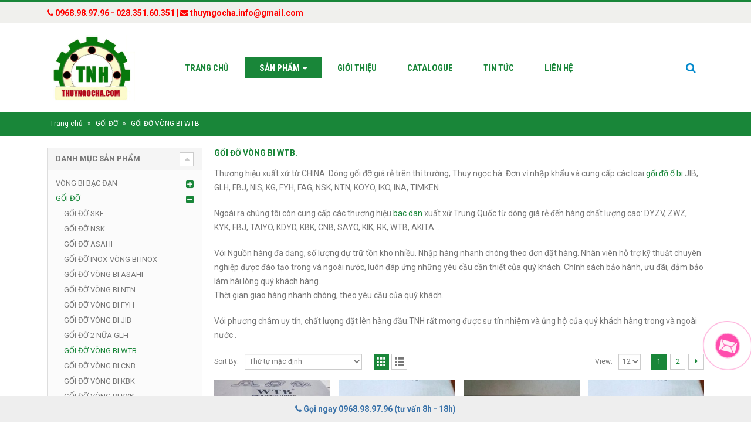

--- FILE ---
content_type: text/html; charset=UTF-8
request_url: https://thuyngocha.com.vn/danh-muc/goi-do/goi-do-vong-bi-wtb/
body_size: 24552
content:
<!DOCTYPE html>
<html lang="vi">
<head>
    <meta charset="utf-8">
    <!--[if IE]><meta http-equiv='X-UA-Compatible' content='IE=edge,chrome=1'><![endif]-->
    <meta name="viewport" content="width=device-width, initial-scale=1, maximum-scale=1" />
	<meta name="google-site-verification" content="2bF4uLFUlYK67t9q_KdodYtAe8KNx52hVtf4N5XyHMw" />
    <link rel="profile" href="http://gmpg.org/xfn/11" />
    <link rel="pingback" href="https://thuyngocha.com.vn/xmlrpc.php" />

        <link rel="shortcut icon" href="//thuyngocha.com.vn/wp-content/uploads/2016/12/favicon.png" type="image/x-icon" />
    <link rel="apple-touch-icon" href="//thuyngocha.com.vn/wp-content/uploads/2016/12/favicon.png">
    <link rel="apple-touch-icon" sizes="120x120" href="//thuyngocha.com.vn/wp-content/uploads/2016/12/favicon.png">
    <link rel="apple-touch-icon" sizes="76x76" href="//thuyngocha.com.vn/wp-content/uploads/2016/12/favicon.png">
    <link rel="apple-touch-icon" sizes="152x152" href="//thuyngocha.com.vn/wp-content/uploads/2016/12/favicon.png">

<style rel="stylesheet" property="stylesheet" type="text/css">.ms-loading-container .ms-loading, .ms-slide .ms-slide-loading { background-image: none !important; background-color: transparent !important; box-shadow: none !important; } #header .logo { max-width: 150px; } @media (min-width: 1160px) { #header .logo { max-width: 150px; } } @media (max-width: 991px) { #header .logo { max-width: 150px; } } @media (max-width: 767px) { #header .logo { max-width: 150px; } } #header.sticky-header .logo { max-width: 187.5px; }</style><meta name='robots' content='index, follow, max-image-preview:large, max-snippet:-1, max-video-preview:-1' />

	<!-- This site is optimized with the Yoast SEO plugin v22.1 - https://yoast.com/wordpress/plugins/seo/ -->
	<title>GỐI ĐỠ VÒNG BI WTB - THỤY NGỌC HÀ chyên VÒNG BI, DÂY CUROA</title>
	<meta name="description" content="GỐI ĐỠ VÒNG BI WTB, TNH Chuyên cung cấp Vòng bi giá rẻ DYZV, ZWZ, KYK, FBJ, TAIYO, KDYD, KBK, CNB, SAYO, KIK, RK, WTB, AKITA…." />
	<link rel="canonical" href="https://thuyngocha.com.vn/danh-muc/goi-do/goi-do-vong-bi-wtb/" />
	<link rel="next" href="https://thuyngocha.com.vn/danh-muc/goi-do/goi-do-vong-bi-wtb/page/2/" />
	<meta property="og:locale" content="vi_VN" />
	<meta property="og:type" content="article" />
	<meta property="og:title" content="GỐI ĐỠ VÒNG BI WTB - THỤY NGỌC HÀ chyên VÒNG BI, DÂY CUROA" />
	<meta property="og:description" content="GỐI ĐỠ VÒNG BI WTB, TNH Chuyên cung cấp Vòng bi giá rẻ DYZV, ZWZ, KYK, FBJ, TAIYO, KDYD, KBK, CNB, SAYO, KIK, RK, WTB, AKITA…." />
	<meta property="og:url" content="https://thuyngocha.com.vn/danh-muc/goi-do/goi-do-vong-bi-wtb/" />
	<meta property="og:site_name" content="Vòng bi, bạc đạn, dây curoa- Thụy Ngọc Hà" />
	<meta name="twitter:card" content="summary_large_image" />
	<!-- / Yoast SEO plugin. -->


<link rel='dns-prefetch' href='//fonts.googleapis.com' />
<link rel="alternate" type="application/rss+xml" title="Dòng thông tin Vòng bi, bạc đạn, dây curoa- Thụy Ngọc Hà &raquo;" href="https://thuyngocha.com.vn/feed/" />
<link rel="alternate" type="application/rss+xml" title="Nguồn cấp Vòng bi, bạc đạn, dây curoa- Thụy Ngọc Hà &raquo; GỐI ĐỠ VÒNG BI WTB Danh mục" href="https://thuyngocha.com.vn/danh-muc/goi-do/goi-do-vong-bi-wtb/feed/" />
<script type="text/javascript">
/* <![CDATA[ */
window._wpemojiSettings = {"baseUrl":"https:\/\/s.w.org\/images\/core\/emoji\/14.0.0\/72x72\/","ext":".png","svgUrl":"https:\/\/s.w.org\/images\/core\/emoji\/14.0.0\/svg\/","svgExt":".svg","source":{"concatemoji":"https:\/\/thuyngocha.com.vn\/wp-includes\/js\/wp-emoji-release.min.js?ver=6.4.3"}};
/*! This file is auto-generated */
!function(i,n){var o,s,e;function c(e){try{var t={supportTests:e,timestamp:(new Date).valueOf()};sessionStorage.setItem(o,JSON.stringify(t))}catch(e){}}function p(e,t,n){e.clearRect(0,0,e.canvas.width,e.canvas.height),e.fillText(t,0,0);var t=new Uint32Array(e.getImageData(0,0,e.canvas.width,e.canvas.height).data),r=(e.clearRect(0,0,e.canvas.width,e.canvas.height),e.fillText(n,0,0),new Uint32Array(e.getImageData(0,0,e.canvas.width,e.canvas.height).data));return t.every(function(e,t){return e===r[t]})}function u(e,t,n){switch(t){case"flag":return n(e,"\ud83c\udff3\ufe0f\u200d\u26a7\ufe0f","\ud83c\udff3\ufe0f\u200b\u26a7\ufe0f")?!1:!n(e,"\ud83c\uddfa\ud83c\uddf3","\ud83c\uddfa\u200b\ud83c\uddf3")&&!n(e,"\ud83c\udff4\udb40\udc67\udb40\udc62\udb40\udc65\udb40\udc6e\udb40\udc67\udb40\udc7f","\ud83c\udff4\u200b\udb40\udc67\u200b\udb40\udc62\u200b\udb40\udc65\u200b\udb40\udc6e\u200b\udb40\udc67\u200b\udb40\udc7f");case"emoji":return!n(e,"\ud83e\udef1\ud83c\udffb\u200d\ud83e\udef2\ud83c\udfff","\ud83e\udef1\ud83c\udffb\u200b\ud83e\udef2\ud83c\udfff")}return!1}function f(e,t,n){var r="undefined"!=typeof WorkerGlobalScope&&self instanceof WorkerGlobalScope?new OffscreenCanvas(300,150):i.createElement("canvas"),a=r.getContext("2d",{willReadFrequently:!0}),o=(a.textBaseline="top",a.font="600 32px Arial",{});return e.forEach(function(e){o[e]=t(a,e,n)}),o}function t(e){var t=i.createElement("script");t.src=e,t.defer=!0,i.head.appendChild(t)}"undefined"!=typeof Promise&&(o="wpEmojiSettingsSupports",s=["flag","emoji"],n.supports={everything:!0,everythingExceptFlag:!0},e=new Promise(function(e){i.addEventListener("DOMContentLoaded",e,{once:!0})}),new Promise(function(t){var n=function(){try{var e=JSON.parse(sessionStorage.getItem(o));if("object"==typeof e&&"number"==typeof e.timestamp&&(new Date).valueOf()<e.timestamp+604800&&"object"==typeof e.supportTests)return e.supportTests}catch(e){}return null}();if(!n){if("undefined"!=typeof Worker&&"undefined"!=typeof OffscreenCanvas&&"undefined"!=typeof URL&&URL.createObjectURL&&"undefined"!=typeof Blob)try{var e="postMessage("+f.toString()+"("+[JSON.stringify(s),u.toString(),p.toString()].join(",")+"));",r=new Blob([e],{type:"text/javascript"}),a=new Worker(URL.createObjectURL(r),{name:"wpTestEmojiSupports"});return void(a.onmessage=function(e){c(n=e.data),a.terminate(),t(n)})}catch(e){}c(n=f(s,u,p))}t(n)}).then(function(e){for(var t in e)n.supports[t]=e[t],n.supports.everything=n.supports.everything&&n.supports[t],"flag"!==t&&(n.supports.everythingExceptFlag=n.supports.everythingExceptFlag&&n.supports[t]);n.supports.everythingExceptFlag=n.supports.everythingExceptFlag&&!n.supports.flag,n.DOMReady=!1,n.readyCallback=function(){n.DOMReady=!0}}).then(function(){return e}).then(function(){var e;n.supports.everything||(n.readyCallback(),(e=n.source||{}).concatemoji?t(e.concatemoji):e.wpemoji&&e.twemoji&&(t(e.twemoji),t(e.wpemoji)))}))}((window,document),window._wpemojiSettings);
/* ]]> */
</script>
<style id='wp-emoji-styles-inline-css' type='text/css'>

	img.wp-smiley, img.emoji {
		display: inline !important;
		border: none !important;
		box-shadow: none !important;
		height: 1em !important;
		width: 1em !important;
		margin: 0 0.07em !important;
		vertical-align: -0.1em !important;
		background: none !important;
		padding: 0 !important;
	}
</style>
<link rel='stylesheet' id='wp-block-library-css' href='https://thuyngocha.com.vn/wp-includes/css/dist/block-library/style.min.css?ver=6.4.3' type='text/css' media='all' />
<style id='classic-theme-styles-inline-css' type='text/css'>
/*! This file is auto-generated */
.wp-block-button__link{color:#fff;background-color:#32373c;border-radius:9999px;box-shadow:none;text-decoration:none;padding:calc(.667em + 2px) calc(1.333em + 2px);font-size:1.125em}.wp-block-file__button{background:#32373c;color:#fff;text-decoration:none}
</style>
<style id='global-styles-inline-css' type='text/css'>
body{--wp--preset--color--black: #000000;--wp--preset--color--cyan-bluish-gray: #abb8c3;--wp--preset--color--white: #ffffff;--wp--preset--color--pale-pink: #f78da7;--wp--preset--color--vivid-red: #cf2e2e;--wp--preset--color--luminous-vivid-orange: #ff6900;--wp--preset--color--luminous-vivid-amber: #fcb900;--wp--preset--color--light-green-cyan: #7bdcb5;--wp--preset--color--vivid-green-cyan: #00d084;--wp--preset--color--pale-cyan-blue: #8ed1fc;--wp--preset--color--vivid-cyan-blue: #0693e3;--wp--preset--color--vivid-purple: #9b51e0;--wp--preset--gradient--vivid-cyan-blue-to-vivid-purple: linear-gradient(135deg,rgba(6,147,227,1) 0%,rgb(155,81,224) 100%);--wp--preset--gradient--light-green-cyan-to-vivid-green-cyan: linear-gradient(135deg,rgb(122,220,180) 0%,rgb(0,208,130) 100%);--wp--preset--gradient--luminous-vivid-amber-to-luminous-vivid-orange: linear-gradient(135deg,rgba(252,185,0,1) 0%,rgba(255,105,0,1) 100%);--wp--preset--gradient--luminous-vivid-orange-to-vivid-red: linear-gradient(135deg,rgba(255,105,0,1) 0%,rgb(207,46,46) 100%);--wp--preset--gradient--very-light-gray-to-cyan-bluish-gray: linear-gradient(135deg,rgb(238,238,238) 0%,rgb(169,184,195) 100%);--wp--preset--gradient--cool-to-warm-spectrum: linear-gradient(135deg,rgb(74,234,220) 0%,rgb(151,120,209) 20%,rgb(207,42,186) 40%,rgb(238,44,130) 60%,rgb(251,105,98) 80%,rgb(254,248,76) 100%);--wp--preset--gradient--blush-light-purple: linear-gradient(135deg,rgb(255,206,236) 0%,rgb(152,150,240) 100%);--wp--preset--gradient--blush-bordeaux: linear-gradient(135deg,rgb(254,205,165) 0%,rgb(254,45,45) 50%,rgb(107,0,62) 100%);--wp--preset--gradient--luminous-dusk: linear-gradient(135deg,rgb(255,203,112) 0%,rgb(199,81,192) 50%,rgb(65,88,208) 100%);--wp--preset--gradient--pale-ocean: linear-gradient(135deg,rgb(255,245,203) 0%,rgb(182,227,212) 50%,rgb(51,167,181) 100%);--wp--preset--gradient--electric-grass: linear-gradient(135deg,rgb(202,248,128) 0%,rgb(113,206,126) 100%);--wp--preset--gradient--midnight: linear-gradient(135deg,rgb(2,3,129) 0%,rgb(40,116,252) 100%);--wp--preset--font-size--small: 13px;--wp--preset--font-size--medium: 20px;--wp--preset--font-size--large: 36px;--wp--preset--font-size--x-large: 42px;--wp--preset--spacing--20: 0.44rem;--wp--preset--spacing--30: 0.67rem;--wp--preset--spacing--40: 1rem;--wp--preset--spacing--50: 1.5rem;--wp--preset--spacing--60: 2.25rem;--wp--preset--spacing--70: 3.38rem;--wp--preset--spacing--80: 5.06rem;--wp--preset--shadow--natural: 6px 6px 9px rgba(0, 0, 0, 0.2);--wp--preset--shadow--deep: 12px 12px 50px rgba(0, 0, 0, 0.4);--wp--preset--shadow--sharp: 6px 6px 0px rgba(0, 0, 0, 0.2);--wp--preset--shadow--outlined: 6px 6px 0px -3px rgba(255, 255, 255, 1), 6px 6px rgba(0, 0, 0, 1);--wp--preset--shadow--crisp: 6px 6px 0px rgba(0, 0, 0, 1);}:where(.is-layout-flex){gap: 0.5em;}:where(.is-layout-grid){gap: 0.5em;}body .is-layout-flow > .alignleft{float: left;margin-inline-start: 0;margin-inline-end: 2em;}body .is-layout-flow > .alignright{float: right;margin-inline-start: 2em;margin-inline-end: 0;}body .is-layout-flow > .aligncenter{margin-left: auto !important;margin-right: auto !important;}body .is-layout-constrained > .alignleft{float: left;margin-inline-start: 0;margin-inline-end: 2em;}body .is-layout-constrained > .alignright{float: right;margin-inline-start: 2em;margin-inline-end: 0;}body .is-layout-constrained > .aligncenter{margin-left: auto !important;margin-right: auto !important;}body .is-layout-constrained > :where(:not(.alignleft):not(.alignright):not(.alignfull)){max-width: var(--wp--style--global--content-size);margin-left: auto !important;margin-right: auto !important;}body .is-layout-constrained > .alignwide{max-width: var(--wp--style--global--wide-size);}body .is-layout-flex{display: flex;}body .is-layout-flex{flex-wrap: wrap;align-items: center;}body .is-layout-flex > *{margin: 0;}body .is-layout-grid{display: grid;}body .is-layout-grid > *{margin: 0;}:where(.wp-block-columns.is-layout-flex){gap: 2em;}:where(.wp-block-columns.is-layout-grid){gap: 2em;}:where(.wp-block-post-template.is-layout-flex){gap: 1.25em;}:where(.wp-block-post-template.is-layout-grid){gap: 1.25em;}.has-black-color{color: var(--wp--preset--color--black) !important;}.has-cyan-bluish-gray-color{color: var(--wp--preset--color--cyan-bluish-gray) !important;}.has-white-color{color: var(--wp--preset--color--white) !important;}.has-pale-pink-color{color: var(--wp--preset--color--pale-pink) !important;}.has-vivid-red-color{color: var(--wp--preset--color--vivid-red) !important;}.has-luminous-vivid-orange-color{color: var(--wp--preset--color--luminous-vivid-orange) !important;}.has-luminous-vivid-amber-color{color: var(--wp--preset--color--luminous-vivid-amber) !important;}.has-light-green-cyan-color{color: var(--wp--preset--color--light-green-cyan) !important;}.has-vivid-green-cyan-color{color: var(--wp--preset--color--vivid-green-cyan) !important;}.has-pale-cyan-blue-color{color: var(--wp--preset--color--pale-cyan-blue) !important;}.has-vivid-cyan-blue-color{color: var(--wp--preset--color--vivid-cyan-blue) !important;}.has-vivid-purple-color{color: var(--wp--preset--color--vivid-purple) !important;}.has-black-background-color{background-color: var(--wp--preset--color--black) !important;}.has-cyan-bluish-gray-background-color{background-color: var(--wp--preset--color--cyan-bluish-gray) !important;}.has-white-background-color{background-color: var(--wp--preset--color--white) !important;}.has-pale-pink-background-color{background-color: var(--wp--preset--color--pale-pink) !important;}.has-vivid-red-background-color{background-color: var(--wp--preset--color--vivid-red) !important;}.has-luminous-vivid-orange-background-color{background-color: var(--wp--preset--color--luminous-vivid-orange) !important;}.has-luminous-vivid-amber-background-color{background-color: var(--wp--preset--color--luminous-vivid-amber) !important;}.has-light-green-cyan-background-color{background-color: var(--wp--preset--color--light-green-cyan) !important;}.has-vivid-green-cyan-background-color{background-color: var(--wp--preset--color--vivid-green-cyan) !important;}.has-pale-cyan-blue-background-color{background-color: var(--wp--preset--color--pale-cyan-blue) !important;}.has-vivid-cyan-blue-background-color{background-color: var(--wp--preset--color--vivid-cyan-blue) !important;}.has-vivid-purple-background-color{background-color: var(--wp--preset--color--vivid-purple) !important;}.has-black-border-color{border-color: var(--wp--preset--color--black) !important;}.has-cyan-bluish-gray-border-color{border-color: var(--wp--preset--color--cyan-bluish-gray) !important;}.has-white-border-color{border-color: var(--wp--preset--color--white) !important;}.has-pale-pink-border-color{border-color: var(--wp--preset--color--pale-pink) !important;}.has-vivid-red-border-color{border-color: var(--wp--preset--color--vivid-red) !important;}.has-luminous-vivid-orange-border-color{border-color: var(--wp--preset--color--luminous-vivid-orange) !important;}.has-luminous-vivid-amber-border-color{border-color: var(--wp--preset--color--luminous-vivid-amber) !important;}.has-light-green-cyan-border-color{border-color: var(--wp--preset--color--light-green-cyan) !important;}.has-vivid-green-cyan-border-color{border-color: var(--wp--preset--color--vivid-green-cyan) !important;}.has-pale-cyan-blue-border-color{border-color: var(--wp--preset--color--pale-cyan-blue) !important;}.has-vivid-cyan-blue-border-color{border-color: var(--wp--preset--color--vivid-cyan-blue) !important;}.has-vivid-purple-border-color{border-color: var(--wp--preset--color--vivid-purple) !important;}.has-vivid-cyan-blue-to-vivid-purple-gradient-background{background: var(--wp--preset--gradient--vivid-cyan-blue-to-vivid-purple) !important;}.has-light-green-cyan-to-vivid-green-cyan-gradient-background{background: var(--wp--preset--gradient--light-green-cyan-to-vivid-green-cyan) !important;}.has-luminous-vivid-amber-to-luminous-vivid-orange-gradient-background{background: var(--wp--preset--gradient--luminous-vivid-amber-to-luminous-vivid-orange) !important;}.has-luminous-vivid-orange-to-vivid-red-gradient-background{background: var(--wp--preset--gradient--luminous-vivid-orange-to-vivid-red) !important;}.has-very-light-gray-to-cyan-bluish-gray-gradient-background{background: var(--wp--preset--gradient--very-light-gray-to-cyan-bluish-gray) !important;}.has-cool-to-warm-spectrum-gradient-background{background: var(--wp--preset--gradient--cool-to-warm-spectrum) !important;}.has-blush-light-purple-gradient-background{background: var(--wp--preset--gradient--blush-light-purple) !important;}.has-blush-bordeaux-gradient-background{background: var(--wp--preset--gradient--blush-bordeaux) !important;}.has-luminous-dusk-gradient-background{background: var(--wp--preset--gradient--luminous-dusk) !important;}.has-pale-ocean-gradient-background{background: var(--wp--preset--gradient--pale-ocean) !important;}.has-electric-grass-gradient-background{background: var(--wp--preset--gradient--electric-grass) !important;}.has-midnight-gradient-background{background: var(--wp--preset--gradient--midnight) !important;}.has-small-font-size{font-size: var(--wp--preset--font-size--small) !important;}.has-medium-font-size{font-size: var(--wp--preset--font-size--medium) !important;}.has-large-font-size{font-size: var(--wp--preset--font-size--large) !important;}.has-x-large-font-size{font-size: var(--wp--preset--font-size--x-large) !important;}
.wp-block-navigation a:where(:not(.wp-element-button)){color: inherit;}
:where(.wp-block-post-template.is-layout-flex){gap: 1.25em;}:where(.wp-block-post-template.is-layout-grid){gap: 1.25em;}
:where(.wp-block-columns.is-layout-flex){gap: 2em;}:where(.wp-block-columns.is-layout-grid){gap: 2em;}
.wp-block-pullquote{font-size: 1.5em;line-height: 1.6;}
</style>
<link rel='stylesheet' id='contact-form-7-css' href='https://thuyngocha.com.vn/wp-content/plugins/contact-form-7/includes/css/styles.css?ver=5.8.7' type='text/css' media='all' />
<style id='woocommerce-inline-inline-css' type='text/css'>
.woocommerce form .form-row .required { visibility: visible; }
</style>
<link rel='stylesheet' id='bsf-Defaults-css' href='https://thuyngocha.com.vn/wp-content/uploads/smile_fonts/Defaults/Defaults.css?ver=6.4.3' type='text/css' media='all' />
<link rel='stylesheet' id='js_composer_front-css' href='https://thuyngocha.com.vn/wp-content/plugins/js_composer/assets/css/js_composer.min.css?ver=6.1' type='text/css' media='all' />
<link rel='stylesheet' id='ultimate-style-min-css' href='https://thuyngocha.com.vn/wp-content/plugins/Ultimate_VC_Addons/assets/min-css/ultimate.min.css?ver=3.16.7' type='text/css' media='all' />
<link rel='stylesheet' id='porto-bootstrap-css' href='https://thuyngocha.com.vn/wp-content/themes/vong-xep/vong-xep/css/bootstrap_1.css?ver=6.4.3' type='text/css' media='all' />
<link rel='stylesheet' id='porto-plugins-css' href='https://thuyngocha.com.vn/wp-content/themes/vong-xep/vong-xep/css/plugins_1.css?ver=6.4.3' type='text/css' media='all' />
<link rel='stylesheet' id='porto-theme-elements-css' href='https://thuyngocha.com.vn/wp-content/themes/vong-xep/vong-xep/css/theme_elements_1.css?ver=6.4.3' type='text/css' media='all' />
<link rel='stylesheet' id='porto-theme-css' href='https://thuyngocha.com.vn/wp-content/themes/vong-xep/vong-xep/css/theme_1.css?ver=6.4.3' type='text/css' media='all' />
<link rel='stylesheet' id='porto-theme-shop-css' href='https://thuyngocha.com.vn/wp-content/themes/vong-xep/vong-xep/css/theme_shop_1.css?ver=6.4.3' type='text/css' media='all' />
<link rel='stylesheet' id='porto-skin-css' href='https://thuyngocha.com.vn/wp-content/themes/vong-xep/vong-xep/css/skin_1.css?ver=6.4.3' type='text/css' media='all' />
<link rel='stylesheet' id='porto-style-css' href='https://thuyngocha.com.vn/wp-content/themes/vong-xep/vong-xep/style.css?ver=6.4.3' type='text/css' media='all' />
<link rel='stylesheet' id='porto-google-fonts-css' href='//fonts.googleapis.com/css?family=Roboto%3A200%2C300%2C400%2C700%2C800%2C%7CShadows+Into+Light%3A200%2C300%2C400%2C700%2C800%2C%7COpen+Sans%3A200%2C300%2C400%2C700%2C800%2C%7CRoboto+Condensed%3A200%2C300%2C400%2C700%2C800%2C%7CArial%2C+Helvetica%2C+sans-serif%3A200%2C300%2C400%2C700%2C800%2C%7C&#038;subset=cyrillic%2Ccyrillic-ext%2Cgreek%2Cgreek-ext%2Ckhmer%2Clatin%2Clatin-ext%2Cvietnamese&#038;ver=6.4.3' type='text/css' media='all' />
<!--[if lt IE 10]>
<link rel='stylesheet' id='porto-ie-css' href='https://thuyngocha.com.vn/wp-content/themes/vong-xep/vong-xep/css/ie.css?ver=6.4.3' type='text/css' media='all' />
<![endif]-->
<link rel='stylesheet' id='styles-child-css' href='https://thuyngocha.com.vn/wp-content/themes/vong-xep/vong-xep-child/style.css?ver=6.4.3' type='text/css' media='all' />
<script type="text/template" id="tmpl-variation-template">
	<div class="woocommerce-variation-description">{{{ data.variation.variation_description }}}</div>
	<div class="woocommerce-variation-price">{{{ data.variation.price_html }}}</div>
	<div class="woocommerce-variation-availability">{{{ data.variation.availability_html }}}</div>
</script>
<script type="text/template" id="tmpl-unavailable-variation-template">
	<p>Rất tiếc, sản phẩm này hiện không tồn tại. Hãy chọn một phương thức kết hợp khác.</p>
</script>
<script type="text/javascript" src="https://thuyngocha.com.vn/wp-includes/js/jquery/jquery.min.js?ver=3.7.1" id="jquery-core-js"></script>
<script type="text/javascript" src="https://thuyngocha.com.vn/wp-includes/js/jquery/jquery-migrate.min.js?ver=3.4.1" id="jquery-migrate-js"></script>
<script type="text/javascript" src="https://thuyngocha.com.vn/wp-content/plugins/woocommerce/assets/js/jquery-blockui/jquery.blockUI.min.js?ver=2.7.0-wc.8.6.1" id="jquery-blockui-js" data-wp-strategy="defer"></script>
<script type="text/javascript" id="wc-add-to-cart-js-extra">
/* <![CDATA[ */
var wc_add_to_cart_params = {"ajax_url":"\/wp-admin\/admin-ajax.php","wc_ajax_url":"\/?wc-ajax=%%endpoint%%","i18n_view_cart":"Xem gi\u1ecf h\u00e0ng","cart_url":"https:\/\/thuyngocha.com.vn\/gio-hang\/","is_cart":"","cart_redirect_after_add":"no"};
/* ]]> */
</script>
<script type="text/javascript" src="https://thuyngocha.com.vn/wp-content/plugins/woocommerce/assets/js/frontend/add-to-cart.min.js?ver=8.6.1" id="wc-add-to-cart-js" data-wp-strategy="defer"></script>
<script type="text/javascript" src="https://thuyngocha.com.vn/wp-content/plugins/woocommerce/assets/js/js-cookie/js.cookie.min.js?ver=2.1.4-wc.8.6.1" id="js-cookie-js" defer="defer" data-wp-strategy="defer"></script>
<script type="text/javascript" id="woocommerce-js-extra">
/* <![CDATA[ */
var woocommerce_params = {"ajax_url":"\/wp-admin\/admin-ajax.php","wc_ajax_url":"\/?wc-ajax=%%endpoint%%"};
/* ]]> */
</script>
<script type="text/javascript" src="https://thuyngocha.com.vn/wp-content/plugins/woocommerce/assets/js/frontend/woocommerce.min.js?ver=8.6.1" id="woocommerce-js" defer="defer" data-wp-strategy="defer"></script>
<script type="text/javascript" src="https://thuyngocha.com.vn/wp-content/plugins/js_composer/assets/js/vendors/woocommerce-add-to-cart.js?ver=6.1" id="vc_woocommerce-add-to-cart-js-js"></script>
<script type="text/javascript" src="https://thuyngocha.com.vn/wp-includes/js/underscore.min.js?ver=1.13.4" id="underscore-js"></script>
<script type="text/javascript" id="wp-util-js-extra">
/* <![CDATA[ */
var _wpUtilSettings = {"ajax":{"url":"\/wp-admin\/admin-ajax.php"}};
/* ]]> */
</script>
<script type="text/javascript" src="https://thuyngocha.com.vn/wp-includes/js/wp-util.min.js?ver=6.4.3" id="wp-util-js"></script>
<script type="text/javascript" id="wc-add-to-cart-variation-js-extra">
/* <![CDATA[ */
var wc_add_to_cart_variation_params = {"wc_ajax_url":"\/?wc-ajax=%%endpoint%%","i18n_no_matching_variations_text":"R\u1ea5t ti\u1ebfc, kh\u00f4ng c\u00f3 s\u1ea3n ph\u1ea9m n\u00e0o ph\u00f9 h\u1ee3p v\u1edbi l\u1ef1a ch\u1ecdn c\u1ee7a b\u1ea1n. H\u00e3y ch\u1ecdn m\u1ed9t ph\u01b0\u01a1ng th\u1ee9c k\u1ebft h\u1ee3p kh\u00e1c.","i18n_make_a_selection_text":"Ch\u1ecdn c\u00e1c t\u00f9y ch\u1ecdn cho s\u1ea3n ph\u1ea9m tr\u01b0\u1edbc khi cho s\u1ea3n ph\u1ea9m v\u00e0o gi\u1ecf h\u00e0ng c\u1ee7a b\u1ea1n.","i18n_unavailable_text":"R\u1ea5t ti\u1ebfc, s\u1ea3n ph\u1ea9m n\u00e0y hi\u1ec7n kh\u00f4ng t\u1ed3n t\u1ea1i. H\u00e3y ch\u1ecdn m\u1ed9t ph\u01b0\u01a1ng th\u1ee9c k\u1ebft h\u1ee3p kh\u00e1c."};
/* ]]> */
</script>
<script type="text/javascript" src="https://thuyngocha.com.vn/wp-content/plugins/woocommerce/assets/js/frontend/add-to-cart-variation.min.js?ver=8.6.1" id="wc-add-to-cart-variation-js" defer="defer" data-wp-strategy="defer"></script>
<script type="text/javascript" src="https://thuyngocha.com.vn/wp-includes/js/jquery/ui/core.min.js?ver=1.13.2" id="jquery-ui-core-js"></script>
<script type="text/javascript" src="https://thuyngocha.com.vn/wp-content/plugins/Ultimate_VC_Addons/assets/min-js/ultimate.min.js?ver=3.16.7" id="ultimate-script-js"></script>
<script type="text/javascript" src="https://thuyngocha.com.vn/wp-content/themes/vong-xep/vong-xep/js/plugins.min.js?ver=3.2" id="porto-plugins-js"></script>
<link rel="https://api.w.org/" href="https://thuyngocha.com.vn/wp-json/" /><link rel="alternate" type="application/json" href="https://thuyngocha.com.vn/wp-json/wp/v2/product_cat/692" /><link rel="EditURI" type="application/rsd+xml" title="RSD" href="https://thuyngocha.com.vn/xmlrpc.php?rsd" />
<meta name="generator" content="WordPress 6.4.3" />
<meta name="generator" content="WooCommerce 8.6.1" />
<!-- Global site tag (gtag.js) - Google Analytics -->
<script async src="https://www.googletagmanager.com/gtag/js?id=UA-179266593-1"></script>
<script>
  window.dataLayer = window.dataLayer || [];
  function gtag(){dataLayer.push(arguments);}
  gtag('js', new Date());

  gtag('config', 'UA-179266593-1');
</script>		<script>
			document.documentElement.className = document.documentElement.className.replace( 'no-js', 'js' );
		</script>
				<style>
			.no-js img.lazyload { display: none; }
			figure.wp-block-image img.lazyloading { min-width: 150px; }
							.lazyload, .lazyloading { opacity: 0; }
				.lazyloaded {
					opacity: 1;
					transition: opacity 400ms;
					transition-delay: 0ms;
				}
					</style>
			<noscript><style>.woocommerce-product-gallery{ opacity: 1 !important; }</style></noscript>
	

<script type="application/ld+json" class="saswp-schema-markup-output">
[{"@context":"https://schema.org/","@type":"ItemList","url":"https://thuyngocha.com.vn/danh-muc/goi-do/goi-do-vong-bi-wtb/","itemListElement":[{"@type":"ListItem","position":1,"item":{"@type":"Product","url":"https://thuyngocha.com.vn/danh-muc/goi-do/goi-do-vong-bi-wtb/#product_1","name":"GỐI ĐỠ WTB-P212","sku":"8807","description":"GỐI ĐỠ WTB-P212 - 0982.892.684 - (028) 351.60.351 – Nhà nhập khẩu, phân phối Vòng Bi WTB, Bạc Đạn WTB, Gối Đỡ WTB chính hãng","mpn":"8807","brand":{"@type":"Brand","name":"Vòng bi, bạc đạn, dây curoa- Thụy Ngọc Hà"},"aggregateRating":{"@type":"AggregateRating","ratingValue":"5","reviewCount":1},"review":[{"@type":"Review","author":{"@type":"Person","name":"Cường"},"datePublished":"2020-03-30T15:26:18+07:00","description":"GỐI ĐỠ WTB-P212 - 0982.892.684 - (028) 351.60.351 – Nhà nhập khẩu, phân phối Vòng Bi WTB, Bạc Đạn WTB, Gối Đỡ WTB chính hãng","reviewRating":{"@type":"Rating","bestRating":"5","ratingValue":"5","worstRating":"1"}}],"image":[{"@type":"ImageObject","@id":"https://thuyngocha.com.vn/san-pham/goi-do-wtb-p212/#primaryimage","url":"https://thuyngocha.com.vn/wp-content/uploads/2020/03/GỐI-ĐỠ-WTB-P212-1200x806.jpg","width":"1200","height":"806","caption":"GỐI ĐỠ WTB-P212"},{"@type":"ImageObject","url":"https://thuyngocha.com.vn/wp-content/uploads/2020/03/GỐI-ĐỠ-WTB-P212-1200x900.jpg","width":"1200","height":"900","caption":"GỐI ĐỠ WTB-P212"},{"@type":"ImageObject","url":"https://thuyngocha.com.vn/wp-content/uploads/2020/03/GỐI-ĐỠ-WTB-P212-1200x675.jpg","width":"1200","height":"675","caption":"GỐI ĐỠ WTB-P212"}]}},{"@type":"ListItem","position":2,"item":{"@type":"Product","url":"https://thuyngocha.com.vn/danh-muc/goi-do/goi-do-vong-bi-wtb/#product_2","name":"GỐI ĐỠ UCFL206","sku":"8097","description":"GỐI ĐỠ UCFL206 - 0982.892.684 - (028) 351.60.351 – Phân phối các loại Vòng bi – Bạc đạn – Gối đỡ, dây curoa, phốt. THỤY NGỌC HÀ","mpn":"8097","brand":{"@type":"Brand","name":"Vòng bi, bạc đạn, dây curoa- Thụy Ngọc Hà"},"aggregateRating":{"@type":"AggregateRating","ratingValue":"5","reviewCount":1},"review":[{"@type":"Review","author":{"@type":"Person","name":"Cường"},"datePublished":"2020-01-16T15:14:36+07:00","description":"GỐI ĐỠ UCFL206 - 0982.892.684 - (028) 351.60.351 – Phân phối các loại Vòng bi – Bạc đạn – Gối đỡ, dây curoa, phốt. THỤY NGỌC HÀ","reviewRating":{"@type":"Rating","bestRating":"5","ratingValue":"5","worstRating":"1"}}],"image":[{"@type":"ImageObject","@id":"https://thuyngocha.com.vn/san-pham/goi-do-ucfl206/#primaryimage","url":"https://thuyngocha.com.vn/wp-content/uploads/2020/01/GỐI-ĐỠ-UCFL206.jpg","width":"1280","height":"850","caption":"GỐI ĐỠ UCFL206"},{"@type":"ImageObject","url":"https://thuyngocha.com.vn/wp-content/uploads/2020/01/GỐI-ĐỠ-UCFL206-1200x900.jpg","width":"1200","height":"900","caption":"GỐI ĐỠ UCFL206"},{"@type":"ImageObject","url":"https://thuyngocha.com.vn/wp-content/uploads/2020/01/GỐI-ĐỠ-UCFL206-1200x675.jpg","width":"1200","height":"675","caption":"GỐI ĐỠ UCFL206"}]}},{"@type":"ListItem","position":3,"item":{"@type":"Product","url":"https://thuyngocha.com.vn/danh-muc/goi-do/goi-do-vong-bi-wtb/#product_3","name":"VÒNG BI - BẠC ĐẠN - UCP206","sku":"5471","description":"VÒNG BI - BẠC ĐẠN - UCP206 - Hotline: 0982.892.684 - (028) 351.60.351 – Phân phối các loại Vòng bi – Bạc đạn – Gối đỡ, dây curoa, phốt.","mpn":"5471","brand":{"@type":"Brand","name":"Vòng bi, bạc đạn, dây curoa- Thụy Ngọc Hà"},"aggregateRating":{"@type":"AggregateRating","ratingValue":"5","reviewCount":1},"review":[{"@type":"Review","author":{"@type":"Person","name":"admin"},"datePublished":"2019-03-11T17:32:16+07:00","description":"VÒNG BI - BẠC ĐẠN - UCP206 - Hotline: 0982.892.684 - (028) 351.60.351 – Phân phối các loại Vòng bi – Bạc đạn – Gối đỡ, dây curoa, phốt.","reviewRating":{"@type":"Rating","bestRating":"5","ratingValue":"5","worstRating":"1"}}],"image":[{"@type":"ImageObject","@id":"https://thuyngocha.com.vn/san-pham/vong-bi-bac-dan-ucp206/#primaryimage","url":"https://thuyngocha.com.vn/wp-content/uploads/2019/03/VÒNG-BI-BẠC-ĐẠN-UCP206-1200x900.jpg","width":"1200","height":"900","caption":"VÒNG BI - BẠC ĐẠN - UCP206"},{"@type":"ImageObject","url":"https://thuyngocha.com.vn/wp-content/uploads/2019/03/VÒNG-BI-BẠC-ĐẠN-UCP206-1200x900.jpg","width":"1200","height":"900","caption":"VÒNG BI - BẠC ĐẠN - UCP206"},{"@type":"ImageObject","url":"https://thuyngocha.com.vn/wp-content/uploads/2019/03/VÒNG-BI-BẠC-ĐẠN-UCP206-1200x675.jpg","width":"1200","height":"675","caption":"VÒNG BI - BẠC ĐẠN - UCP206"}]}},{"@type":"ListItem","position":4,"item":{"@type":"Product","url":"https://thuyngocha.com.vn/danh-muc/goi-do/goi-do-vong-bi-wtb/#product_4","name":"GỐI ĐỠ UCF308","sku":"5271","description":"GỐI ĐỠ UCF308 - Hotline: 0982.892.684 - (028) 351.60.351 – Phân phối các loại Vòng bi – Bạc đạn – Gối đỡ, dây curoa, phốt.","mpn":"5271","brand":{"@type":"Brand","name":"Vòng bi, bạc đạn, dây curoa- Thụy Ngọc Hà"},"aggregateRating":{"@type":"AggregateRating","ratingValue":"5","reviewCount":1},"review":[{"@type":"Review","author":{"@type":"Person","name":"admin"},"datePublished":"2019-02-23T09:30:27+07:00","description":"GỐI ĐỠ UCF308 - Hotline: 0982.892.684 - (028) 351.60.351 – Phân phối các loại Vòng bi – Bạc đạn – Gối đỡ, dây curoa, phốt.","reviewRating":{"@type":"Rating","bestRating":"5","ratingValue":"5","worstRating":"1"}}],"image":[{"@type":"ImageObject","@id":"https://thuyngocha.com.vn/san-pham/goi-do-ucf308/#primaryimage","url":"https://thuyngocha.com.vn/wp-content/uploads/2019/02/UCF208-1200x2130.jpg","width":"1200","height":"2130","caption":"GỐI ĐỠ UCF308"},{"@type":"ImageObject","url":"https://thuyngocha.com.vn/wp-content/uploads/2019/02/UCF208-1200x900.jpg","width":"1200","height":"900","caption":"GỐI ĐỠ UCF308"},{"@type":"ImageObject","url":"https://thuyngocha.com.vn/wp-content/uploads/2019/02/UCF208-1200x675.jpg","width":"1200","height":"675","caption":"GỐI ĐỠ UCF308"}]}},{"@type":"ListItem","position":5,"item":{"@type":"Product","url":"https://thuyngocha.com.vn/danh-muc/goi-do/goi-do-vong-bi-wtb/#product_5","name":"VÒNG BI UCP305","sku":"5175","description":"VÒNG BI UCP305 - Hotline: 0982.892.684 - (028) 351.60.351 – Phân phối các loại Vòng bi – Bạc đạn – Gối đỡ, dây curoa, phốt.","mpn":"5175","brand":{"@type":"Brand","name":"Vòng bi, bạc đạn, dây curoa- Thụy Ngọc Hà"},"aggregateRating":{"@type":"AggregateRating","ratingValue":"5","reviewCount":1},"review":[{"@type":"Review","author":{"@type":"Person","name":"admin"},"datePublished":"2019-02-12T12:05:19+07:00","description":"VÒNG BI UCP305 - Hotline: 0982.892.684 - (028) 351.60.351 – Phân phối các loại Vòng bi – Bạc đạn – Gối đỡ, dây curoa, phốt.","reviewRating":{"@type":"Rating","bestRating":"5","ratingValue":"5","worstRating":"1"}}],"image":[{"@type":"ImageObject","@id":"https://thuyngocha.com.vn/san-pham/vong-bi-ucp305/#primaryimage","url":"https://thuyngocha.com.vn/wp-content/uploads/2019/02/UCP205-1-1200x900.jpg","width":"1200","height":"900","caption":"VÒNG BI UCP305"},{"@type":"ImageObject","url":"https://thuyngocha.com.vn/wp-content/uploads/2019/02/UCP205-1-1200x720.jpg","width":"1200","height":"720","caption":"VÒNG BI UCP305"},{"@type":"ImageObject","url":"https://thuyngocha.com.vn/wp-content/uploads/2019/02/UCP205-1-1200x675.jpg","width":"1200","height":"675","caption":"VÒNG BI UCP305"}]}},{"@type":"ListItem","position":6,"item":{"@type":"Product","url":"https://thuyngocha.com.vn/danh-muc/goi-do/goi-do-vong-bi-wtb/#product_6","name":"VÒNG BI UCP205","sku":"5144","description":"VÒNG BI UCP205 - Hotline: 0982.892.684 - (028) 351.60.351 – Phân phối các loại Vòng bi – Bạc đạn – Gối đỡ, dây curoa, phốt.","mpn":"5144","brand":{"@type":"Brand","name":"Vòng bi, bạc đạn, dây curoa- Thụy Ngọc Hà"},"aggregateRating":{"@type":"AggregateRating","ratingValue":"5","reviewCount":1},"review":[{"@type":"Review","author":{"@type":"Person","name":"admin"},"datePublished":"2019-02-12T09:57:11+07:00","description":"VÒNG BI UCP205 - Hotline: 0982.892.684 - (028) 351.60.351 – Phân phối các loại Vòng bi – Bạc đạn – Gối đỡ, dây curoa, phốt.","reviewRating":{"@type":"Rating","bestRating":"5","ratingValue":"5","worstRating":"1"}}],"image":[{"@type":"ImageObject","@id":"https://thuyngocha.com.vn/san-pham/vong-bi-ucp205/#primaryimage","url":"https://thuyngocha.com.vn/wp-content/uploads/2019/02/UCP205-1200x900.jpg","width":"1200","height":"900","caption":"VÒNG BI UCP205"},{"@type":"ImageObject","url":"https://thuyngocha.com.vn/wp-content/uploads/2019/02/UCP205-1200x720.jpg","width":"1200","height":"720","caption":"VÒNG BI UCP205"},{"@type":"ImageObject","url":"https://thuyngocha.com.vn/wp-content/uploads/2019/02/UCP205-1200x675.jpg","width":"1200","height":"675","caption":"VÒNG BI UCP205"}]}},{"@type":"ListItem","position":7,"item":{"@type":"Product","url":"https://thuyngocha.com.vn/danh-muc/goi-do/goi-do-vong-bi-wtb/#product_7","name":"GỐI ĐỠ P205 - UCP205","sku":"3639","description":"GỐI ĐỠ P205-Hotline: 0982.892.684 - (028) 351.60.351 – Đơn vị nhập khẩu và phân phối các loại Vòng bi – Bạc đạn – Gối đỡ, dây curoa, phốt","mpn":"3639","brand":{"@type":"Brand","name":"Vòng bi, bạc đạn, dây curoa- Thụy Ngọc Hà"},"aggregateRating":{"@type":"AggregateRating","ratingValue":"5","reviewCount":1},"review":[{"@type":"Review","author":{"@type":"Person","name":"admin"},"datePublished":"2018-08-11T11:02:14+07:00","description":"GỐI ĐỠ P205-Hotline: 0982.892.684 - (028) 351.60.351 – Đơn vị nhập khẩu và phân phối các loại Vòng bi – Bạc đạn – Gối đỡ, dây curoa, phốt","reviewRating":{"@type":"Rating","bestRating":"5","ratingValue":"5","worstRating":"1"}}],"image":[{"@type":"ImageObject","@id":"https://thuyngocha.com.vn/san-pham/goi-p205-ucp205/#primaryimage","url":"https://thuyngocha.com.vn/wp-content/uploads/2018/08/P205-1200x900.jpg","width":"1200","height":"900"},{"@type":"ImageObject","url":"https://thuyngocha.com.vn/wp-content/uploads/2018/08/P205-1200x900.jpg","width":"1200","height":"900"},{"@type":"ImageObject","url":"https://thuyngocha.com.vn/wp-content/uploads/2018/08/P205-1200x675.jpg","width":"1200","height":"675"}]}},{"@type":"ListItem","position":8,"item":{"@type":"Product","url":"https://thuyngocha.com.vn/danh-muc/goi-do/goi-do-vong-bi-wtb/#product_8","name":"VÒNG BI FL205 - UCFL205 - WTB","sku":"3637","description":"VÒNG BI FL205-Hotline: 0982.892.684 - (028) 351.60.351 – Đơn vị nhập khẩu và phân phối các loại Vòng bi – Bạc đạn – Gối đỡ, dây curoa, phốt","mpn":"3637","brand":{"@type":"Brand","name":"Vòng bi, bạc đạn, dây curoa- Thụy Ngọc Hà"},"aggregateRating":{"@type":"AggregateRating","ratingValue":"5","reviewCount":1},"review":[{"@type":"Review","author":{"@type":"Person","name":"admin"},"datePublished":"2018-08-11T10:55:31+07:00","description":"VÒNG BI FL205-Hotline: 0982.892.684 - (028) 351.60.351 – Đơn vị nhập khẩu và phân phối các loại Vòng bi – Bạc đạn – Gối đỡ, dây curoa, phốt","reviewRating":{"@type":"Rating","bestRating":"5","ratingValue":"5","worstRating":"1"}}],"image":[{"@type":"ImageObject","@id":"https://thuyngocha.com.vn/san-pham/vong-bi-fl205-ucfl205-wtb/#primaryimage","url":"https://thuyngocha.com.vn/wp-content/uploads/2018/08/FL205-1200x1600.jpg","width":"1200","height":"1600"},{"@type":"ImageObject","url":"https://thuyngocha.com.vn/wp-content/uploads/2018/08/FL205-1200x900.jpg","width":"1200","height":"900"},{"@type":"ImageObject","url":"https://thuyngocha.com.vn/wp-content/uploads/2018/08/FL205-1200x675.jpg","width":"1200","height":"675"}]}},{"@type":"ListItem","position":9,"item":{"@type":"Product","url":"https://thuyngocha.com.vn/danh-muc/goi-do/goi-do-vong-bi-wtb/#product_9","name":"VÒNG BI UCP212 - BẠC ĐẠN UCP212","sku":"3577","description":"VÒNG BI UCP212-Hotline: 0982.892.684 - (028) 351.60.351 – Đơn vị nhập khẩu và phân phối các loại Vòng bi – Bạc đạn – Gối đỡ, dây curoa, phốt","mpn":"3577","brand":{"@type":"Brand","name":"Vòng bi, bạc đạn, dây curoa- Thụy Ngọc Hà"},"aggregateRating":{"@type":"AggregateRating","ratingValue":"5","reviewCount":1},"review":[{"@type":"Review","author":{"@type":"Person","name":"Cường"},"datePublished":"2018-07-30T15:42:07+07:00","description":"VÒNG BI UCP212-Hotline: 0982.892.684 - (028) 351.60.351 – Đơn vị nhập khẩu và phân phối các loại Vòng bi – Bạc đạn – Gối đỡ, dây curoa, phốt","reviewRating":{"@type":"Rating","bestRating":"5","ratingValue":"5","worstRating":"1"}}],"image":[{"@type":"ImageObject","@id":"https://thuyngocha.com.vn/san-pham/vong-bi-ucp212-bac-dan-ucp212/#primaryimage","url":"https://thuyngocha.com.vn/wp-content/uploads/2018/07/UCP212-1200x744.jpg","width":"1200","height":"744"},{"@type":"ImageObject","url":"https://thuyngocha.com.vn/wp-content/uploads/2018/07/UCP212-1200x900.jpg","width":"1200","height":"900"},{"@type":"ImageObject","url":"https://thuyngocha.com.vn/wp-content/uploads/2018/07/UCP212-1200x675.jpg","width":"1200","height":"675"}]}},{"@type":"ListItem","position":10,"item":{"@type":"Product","url":"https://thuyngocha.com.vn/danh-muc/goi-do/goi-do-vong-bi-wtb/#product_10","name":"VÒNG BI UCP214","sku":"3573","description":"VÒNG BI UCP214-Hotline: 0982.892.684 - (028) 351.60.351 – Đơn vị nhập khẩu và phân phối các loại Vòng bi – Bạc đạn – Gối đỡ, dây curoa, phốt","mpn":"3573","brand":{"@type":"Brand","name":"Vòng bi, bạc đạn, dây curoa- Thụy Ngọc Hà"},"aggregateRating":{"@type":"AggregateRating","ratingValue":"5","reviewCount":1},"review":[{"@type":"Review","author":{"@type":"Person","name":"Cường"},"datePublished":"2018-07-30T15:14:52+07:00","description":"VÒNG BI UCP214-Hotline: 0982.892.684 - (028) 351.60.351 – Đơn vị nhập khẩu và phân phối các loại Vòng bi – Bạc đạn – Gối đỡ, dây curoa, phốt","reviewRating":{"@type":"Rating","bestRating":"5","ratingValue":"5","worstRating":"1"}}],"image":[{"@type":"ImageObject","@id":"https://thuyngocha.com.vn/san-pham/vong-bi-ucp214/#primaryimage","url":"https://thuyngocha.com.vn/wp-content/uploads/2018/07/UCP214-1200x708.jpg","width":"1200","height":"708"},{"@type":"ImageObject","url":"https://thuyngocha.com.vn/wp-content/uploads/2018/07/UCP214-1200x900.jpg","width":"1200","height":"900"},{"@type":"ImageObject","url":"https://thuyngocha.com.vn/wp-content/uploads/2018/07/UCP214-1200x675.jpg","width":"1200","height":"675"}]}}]},

{"@context":"https://schema.org/","@graph":[{"@context":"https://schema.org/","@type":"SiteNavigationElement","@id":"https://thuyngocha.com.vn#Main Menu","name":"Team","url":"http://sw-themes.com/porto_dummy/member/"},{"@context":"https://schema.org/","@type":"SiteNavigationElement","@id":"https://thuyngocha.com.vn#Main Menu","name":"Member","url":"https://thuyngocha.com.vn/member/john-doe/"},{"@context":"https://schema.org/","@type":"SiteNavigationElement","@id":"https://thuyngocha.com.vn#Main Menu","name":"FAQ","url":"http://sw-themes.com/porto_dummy/faq/"},{"@context":"https://schema.org/","@type":"SiteNavigationElement","@id":"https://thuyngocha.com.vn#Main Menu","name":"404 Error","url":"http://sw-themes.com/porto_dummy/?p=120131230123"},{"@context":"https://schema.org/","@type":"SiteNavigationElement","@id":"https://thuyngocha.com.vn#Main Menu","name":"Portfolio","url":"http://sw-themes.com/porto_dummy/portfolio/"}]},

{"@context":"https://schema.org/","@type":"BreadcrumbList","@id":"https://thuyngocha.com.vn/danh-muc/goi-do/goi-do-vong-bi-wtb/#breadcrumb","itemListElement":[{"@type":"ListItem","position":1,"item":{"@id":"https://thuyngocha.com.vn","name":"Vòng bi, bạc đạn, dây curoa- Thụy Ngọc Hà"}},{"@type":"ListItem","position":2,"item":{"@id":"https://thuyngocha.com.vn/san-pham/","name":"Sản phẩm"}},{"@type":"ListItem","position":3,"item":{"@id":"https://thuyngocha.com.vn/danh-muc/goi-do/goi-do-vong-bi-wtb/","name":"GỐI ĐỠ VÒNG BI WTB"}}]}]
</script>

<meta name="generator" content="Powered by WPBakery Page Builder - drag and drop page builder for WordPress."/>
<noscript><style> .wpb_animate_when_almost_visible { opacity: 1; }</style></noscript>
    <script type="text/javascript">
                                                </script>
</head>
<body class="archive tax-product_cat term-goi-do-vong-bi-wtb term-692 full blog-1  theme-vong-xep/vong-xep woocommerce woocommerce-page woocommerce-no-js wpb-js-composer js-comp-ver-6.1 vc_responsive">
    
    <div class="page-wrapper"><!-- page wrapper -->

        
                    <div class="header-wrapper clearfix"><!-- header wrapper -->
                                
                    <header id="header" class="header-8 ">
            <div class="header-top">
            <div class="container">
                <div class="header-left">
                <span class="welcome-msg info-top"><i class='fa fa-phone'></i> 0968.98.97.96 - 028.351.60.351 | <i class="fa fa-envelope"></i> thuyngocha.info@gmail.com</span>                   
                </div>
                <div class="header-right">
                                     </div>
            </div>
        </div>
    
    <div class="header-main">
        <div class="container">
            <div class="header-left">
                <div class="logo">    <a href="https://thuyngocha.com.vn/" title="Vòng bi, bạc đạn, dây curoa- Thụy Ngọc Hà - " rel="home">
        <img  width="150" height="150"  alt="Vòng bi, bạc đạn, dây curoa- Thụy Ngọc Hà" data-src="//thuyngocha.com.vn/wp-content/uploads/2016/12/logothuyngocha.jpg" class="img-responsive standard-logo lazyload" src="[data-uri]" /><noscript><img class="img-responsive standard-logo" width="150" height="150" src="//thuyngocha.com.vn/wp-content/uploads/2016/12/logothuyngocha.jpg" alt="Vòng bi, bạc đạn, dây curoa- Thụy Ngọc Hà" /></noscript><img  width="150" height="150"  alt="Vòng bi, bạc đạn, dây curoa- Thụy Ngọc Hà" style="display:none;" data-src="//thuyngocha.com.vn/wp-content/uploads/2016/12/logothuyngocha.jpg" class="img-responsive retina-logo lazyload" src="[data-uri]" /><noscript><img class="img-responsive retina-logo" width="150" height="150" src="//thuyngocha.com.vn/wp-content/uploads/2016/12/logothuyngocha.jpg" alt="Vòng bi, bạc đạn, dây curoa- Thụy Ngọc Hà" style="display:none;" /></noscript>    </a>
    </div>            </div>
            <div class="header-center">
                <div id="main-menu">
                    <ul id="menu-menu-top" class="main-menu mega-menu show-arrow effect-down subeffect-fadein-left"><li id="nav-menu-item-503" class="menu-item menu-item-type-post_type menu-item-object-page menu-item-home  narrow "><a href="https://thuyngocha.com.vn/" class="">Trang chủ</a></li>
<li id="nav-menu-item-505" class="menu-item menu-item-type-custom menu-item-object-custom current-menu-ancestor menu-item-has-children active has-sub narrow "><a href="#" class=" current">Sản phẩm</a>
<div class="popup"><div class="inner" style=""><ul class="sub-menu">
	<li id="nav-menu-item-588" class="menu-item menu-item-type-taxonomy menu-item-object-product_cat menu-item-has-children  sub" data-cols="1"><a href="https://thuyngocha.com.vn/danh-muc/vong-bi-bac-dan/" class="">VÒNG BI BẠC ĐẠN</a>
	<ul class="sub-menu">
		<li id="nav-menu-item-90182" class="menu-item menu-item-type-taxonomy menu-item-object-product_cat "><a href="https://thuyngocha.com.vn/danh-muc/vong-bi-bac-dan/vong-bi-bac-dan-hiwin/" class="">VÒNG BI BẠC ĐẠN HIWIN</a></li>
		<li id="nav-menu-item-64580" class="menu-item menu-item-type-taxonomy menu-item-object-product_cat "><a href="https://thuyngocha.com.vn/danh-muc/vong-bi-bac-dan/bac-dan-hop-so/" class="">BẠC ĐẠN HỘP SỐ</a></li>
		<li id="nav-menu-item-51376" class="menu-item menu-item-type-taxonomy menu-item-object-product_cat "><a href="https://thuyngocha.com.vn/danh-muc/vong-bi-bac-dan/bac-dan-koyo/" class="">BẠC ĐẠN KOYO</a></li>
		<li id="nav-menu-item-51365" class="menu-item menu-item-type-taxonomy menu-item-object-product_cat "><a href="https://thuyngocha.com.vn/danh-muc/vong-bi-bac-dan/vong-bi-koyo/" class="">VÒNG BI KOYO</a></li>
		<li id="nav-menu-item-48377" class="menu-item menu-item-type-taxonomy menu-item-object-product_cat "><a href="https://thuyngocha.com.vn/danh-muc/vong-bi-bac-dan/vong-bi-timken/" class="">VÒNG BI TIMKEN</a></li>
		<li id="nav-menu-item-47053" class="menu-item menu-item-type-taxonomy menu-item-object-product_cat "><a href="https://thuyngocha.com.vn/danh-muc/vong-bi-bac-dan/vong-bi-asahi/" class="">VÒNG BI ASAHI</a></li>
		<li id="nav-menu-item-46496" class="menu-item menu-item-type-taxonomy menu-item-object-product_cat "><a href="https://thuyngocha.com.vn/danh-muc/vong-bi-bac-dan/vong-bi-hwin/" class="">VÒNG BI HWIN</a></li>
		<li id="nav-menu-item-27955" class="menu-item menu-item-type-taxonomy menu-item-object-product_cat "><a href="https://thuyngocha.com.vn/danh-muc/vong-bi-bac-dan/vong-bi-bac-dan-timken/" class="">VÒNG BI &#8211; BẠC ĐẠN TIMKEN</a></li>
		<li id="nav-menu-item-653" class="menu-item menu-item-type-taxonomy menu-item-object-product_cat menu-item-has-children "><a href="https://thuyngocha.com.vn/danh-muc/vong-bi-bac-dan/vong-bi-bac-dan-nhat/" class="">VÒNG BI &#8211; BẠC ĐẠN NHẬT</a>
		<ul class="sub-menu">
			<li id="nav-menu-item-654" class="menu-item menu-item-type-taxonomy menu-item-object-product_cat "><a href="https://thuyngocha.com.vn/danh-muc/vong-bi-bac-dan/vong-bi-bac-dan-nhat/vong-bi-bac-dan-ntn/" class="">VÒNG BI &#8211; BẠC ĐẠN NTN</a></li>
			<li id="nav-menu-item-655" class="menu-item menu-item-type-taxonomy menu-item-object-product_cat "><a href="https://thuyngocha.com.vn/danh-muc/vong-bi-bac-dan/vong-bi-bac-dan-nhat/vong-bi-bac-dan-koyo/" class="">VÒNG BI &#8211; BẠC ĐẠN KOYO</a></li>
			<li id="nav-menu-item-656" class="menu-item menu-item-type-taxonomy menu-item-object-product_cat "><a href="https://thuyngocha.com.vn/danh-muc/vong-bi-bac-dan/vong-bi-bac-dan-nhat/vong-bi-bac-dan-nsk/" class="">VÒNG BI &#8211; BẠC ĐẠN NSK</a></li>
			<li id="nav-menu-item-657" class="menu-item menu-item-type-taxonomy menu-item-object-product_cat "><a href="https://thuyngocha.com.vn/danh-muc/vong-bi-bac-dan/vong-bi-bac-dan-nhat/vong-bi-bac-dan-nachi/" class="">VÒNG BI &#8211; BẠC ĐẠN NACHI</a></li>
			<li id="nav-menu-item-4007" class="menu-item menu-item-type-taxonomy menu-item-object-product_cat "><a href="https://thuyngocha.com.vn/danh-muc/vong-bi-bac-dan/vong-bi-bac-dan-nhat/vong-bi-bac-dan-iko/" class="">VÒNG BI &#8211; BẠC ĐẠN IKO</a></li>
			<li id="nav-menu-item-12182" class="menu-item menu-item-type-taxonomy menu-item-object-product_cat "><a href="https://thuyngocha.com.vn/danh-muc/vong-bi-bac-dan/vong-bi-bac-dan-nhat/vong-bi-bac-dan-inox/" class="">VÒNG BI &#8211; BẠC ĐẠN INOX</a></li>
		</ul>
</li>
		<li id="nav-menu-item-658" class="menu-item menu-item-type-taxonomy menu-item-object-product_cat menu-item-has-children "><a href="https://thuyngocha.com.vn/danh-muc/vong-bi-bac-dan/vong-bi-bac-dan-duc/" class="">VÒNG BI &#8211; BẠC ĐẠN ĐỨC</a>
		<ul class="sub-menu">
			<li id="nav-menu-item-659" class="menu-item menu-item-type-taxonomy menu-item-object-product_cat "><a href="https://thuyngocha.com.vn/danh-muc/vong-bi-bac-dan/vong-bi-bac-dan-duc/vong-bi-bac-dan-fag/" class="">VÒNG BI &#8211; BẠC ĐẠN FAG</a></li>
			<li id="nav-menu-item-660" class="menu-item menu-item-type-taxonomy menu-item-object-product_cat "><a href="https://thuyngocha.com.vn/danh-muc/vong-bi-bac-dan/vong-bi-bac-dan-duc/vong-bi-bac-dan-ina/" class="">VÒNG BI &#8211; BẠC ĐẠN INA</a></li>
		</ul>
</li>
		<li id="nav-menu-item-697" class="menu-item menu-item-type-taxonomy menu-item-object-product_cat "><a href="https://thuyngocha.com.vn/danh-muc/vong-bi-bac-dan/vong-bi-bac-dan-skf/" class="">VÒNG BI &#8211; BẠC ĐẠN SKF</a></li>
		<li id="nav-menu-item-661" class="menu-item menu-item-type-taxonomy menu-item-object-product_cat menu-item-has-children "><a href="https://thuyngocha.com.vn/danh-muc/vong-bi-bac-dan/vong-bi-bac-dan-an-do/" class="">VÒNG BI &#8211; BẠC ĐẠN ẤN ĐỘ</a>
		<ul class="sub-menu">
			<li id="nav-menu-item-662" class="menu-item menu-item-type-taxonomy menu-item-object-product_cat "><a href="https://thuyngocha.com.vn/danh-muc/vong-bi-bac-dan/vong-bi-bac-dan-an-do/vong-bi-bac-dan-dpi/" class="">VÒNG BI &#8211; BẠC ĐẠN DPI</a></li>
			<li id="nav-menu-item-663" class="menu-item menu-item-type-taxonomy menu-item-object-product_cat "><a href="https://thuyngocha.com.vn/danh-muc/vong-bi-bac-dan/vong-bi-bac-dan-an-do/vong-bi-bac-dan-kec/" class="">VÒNG BI &#8211; BẠC ĐẠN KEC</a></li>
			<li id="nav-menu-item-664" class="menu-item menu-item-type-taxonomy menu-item-object-product_cat "><a href="https://thuyngocha.com.vn/danh-muc/vong-bi-bac-dan/vong-bi-bac-dan-an-do/vong-bi-bac-dan-kg/" class="">VÒNG BI &#8211; BẠC ĐẠN KG</a></li>
		</ul>
</li>
		<li id="nav-menu-item-665" class="menu-item menu-item-type-taxonomy menu-item-object-product_cat "><a href="https://thuyngocha.com.vn/danh-muc/vong-bi-bac-dan/vong-bi-bac-dan-mpz-belarus/" class="">VÒNG BI &#8211; BẠC ĐẠN MPZ (BELARUS)</a></li>
		<li id="nav-menu-item-666" class="menu-item menu-item-type-taxonomy menu-item-object-product_cat "><a href="https://thuyngocha.com.vn/danh-muc/vong-bi-bac-dan/vong-bi-bac-dan-urb-rumani/" class="">VÒNG BI &#8211; BẠC ĐẠN URB (RUMANI)</a></li>
		<li id="nav-menu-item-667" class="menu-item menu-item-type-taxonomy menu-item-object-product_cat menu-item-has-children "><a href="https://thuyngocha.com.vn/danh-muc/vong-bi-bac-dan/vong-bi-ba%cc%a3c-da%cc%a3n-trung-quoc/" class="">VÒNG BI &#8211; BẠC ĐẠN TRUNG QUỐC</a>
		<ul class="sub-menu">
			<li id="nav-menu-item-668" class="menu-item menu-item-type-taxonomy menu-item-object-product_cat "><a href="https://thuyngocha.com.vn/danh-muc/vong-bi-bac-dan/vong-bi-ba%cc%a3c-da%cc%a3n-trung-quoc/vong-bi-bac-dan-kbk/" class="">VÒNG BI &#8211; BẠC ĐẠN KBK</a></li>
			<li id="nav-menu-item-669" class="menu-item menu-item-type-taxonomy menu-item-object-product_cat "><a href="https://thuyngocha.com.vn/danh-muc/vong-bi-bac-dan/vong-bi-ba%cc%a3c-da%cc%a3n-trung-quoc/vong-bi-bac-dan-kyk/" class="">VÒNG BI &#8211; BẠC ĐẠN KYK</a></li>
			<li id="nav-menu-item-670" class="menu-item menu-item-type-taxonomy menu-item-object-product_cat "><a href="https://thuyngocha.com.vn/danh-muc/vong-bi-bac-dan/vong-bi-ba%cc%a3c-da%cc%a3n-trung-quoc/vong-bi-bac-dan-cnb/" class="">VÒNG BI &#8211; BẠC ĐẠN CNB</a></li>
			<li id="nav-menu-item-671" class="menu-item menu-item-type-taxonomy menu-item-object-product_cat "><a href="https://thuyngocha.com.vn/danh-muc/vong-bi-bac-dan/vong-bi-ba%cc%a3c-da%cc%a3n-trung-quoc/vong-bi-bac-dan-kdyd/" class="">VÒNG BI &#8211; BẠC ĐẠN KDYD</a></li>
			<li id="nav-menu-item-672" class="menu-item menu-item-type-taxonomy menu-item-object-product_cat "><a href="https://thuyngocha.com.vn/danh-muc/vong-bi-bac-dan/vong-bi-ba%cc%a3c-da%cc%a3n-trung-quoc/vong-bi-bac-dan-rk/" class="">VÒNG BI &#8211; BẠC ĐẠN RK</a></li>
			<li id="nav-menu-item-673" class="menu-item menu-item-type-taxonomy menu-item-object-product_cat "><a href="https://thuyngocha.com.vn/danh-muc/vong-bi-bac-dan/vong-bi-ba%cc%a3c-da%cc%a3n-trung-quoc/vong-bi-bac-dan-taiyo/" class="">VÒNG BI &#8211; BẠC ĐẠN TAIYO</a></li>
			<li id="nav-menu-item-674" class="menu-item menu-item-type-taxonomy menu-item-object-product_cat "><a href="https://thuyngocha.com.vn/danh-muc/vong-bi-bac-dan/vong-bi-ba%cc%a3c-da%cc%a3n-trung-quoc/vong-bi-bac-dan-zwz/" class="">VÒNG BI &#8211; BẠC ĐẠN ZWZ</a></li>
			<li id="nav-menu-item-675" class="menu-item menu-item-type-taxonomy menu-item-object-product_cat "><a href="https://thuyngocha.com.vn/danh-muc/vong-bi-bac-dan/vong-bi-ba%cc%a3c-da%cc%a3n-trung-quoc/vong-bi-bac-dan-gia-re/" class="">VÒNG BI &#8211; BẠC ĐẠN GIÁ RẺ</a></li>
			<li id="nav-menu-item-676" class="menu-item menu-item-type-taxonomy menu-item-object-product_cat "><a href="https://thuyngocha.com.vn/danh-muc/vong-bi-bac-dan/vong-bi-ba%cc%a3c-da%cc%a3n-trung-quoc/vong-bi-bac-dan-trung-quoc/" class="">VÒNG BI &#8211; BẠC ĐẠN TRUNG QUỐC</a></li>
		</ul>
</li>
		<li id="nav-menu-item-677" class="menu-item menu-item-type-taxonomy menu-item-object-product_cat "><a href="https://thuyngocha.com.vn/danh-muc/vong-bi-bac-dan/vong-bi-bac-dan-chinh-xac/" class="">VÒNG BI &#8211; BẠC ĐẠN CHÍNH XÁC</a></li>
		<li id="nav-menu-item-678" class="menu-item menu-item-type-taxonomy menu-item-object-product_cat "><a href="https://thuyngocha.com.vn/danh-muc/vong-bi-bac-dan/vong-bi-bac-dan-lech-tam/" class="">VÒNG BI &#8211; BẠC ĐẠN LỆCH TÂM</a></li>
		<li id="nav-menu-item-13315" class="menu-item menu-item-type-taxonomy menu-item-object-product_cat "><a href="https://thuyngocha.com.vn/danh-muc/vong-bi-bac-dan/vong-bi-bac-dan-1-chieu/" class="">VÒNG BI &#8211; BẠC ĐẠN 1 CHIỀU</a></li>
		<li id="nav-menu-item-679" class="menu-item menu-item-type-taxonomy menu-item-object-product_cat "><a href="https://thuyngocha.com.vn/danh-muc/vong-bi-bac-dan/vong-bi-bac-dan-xe/" class="">VÒNG BI &#8211; BẠC ĐẠN XE</a></li>
	</ul>
</li>
	<li id="nav-menu-item-589" class="menu-item menu-item-type-taxonomy menu-item-object-product_cat current-product_cat-ancestor current-menu-ancestor current-menu-parent current-product_cat-parent menu-item-has-children active sub" data-cols="1"><a href="https://thuyngocha.com.vn/danh-muc/goi-do/" class="">GỐI ĐỠ</a>
	<ul class="sub-menu">
		<li id="nav-menu-item-47621" class="menu-item menu-item-type-taxonomy menu-item-object-product_cat "><a href="https://thuyngocha.com.vn/danh-muc/goi-do/goi-do-asahi/" class="">GỐI ĐỠ ASAHI</a></li>
		<li id="nav-menu-item-47056" class="menu-item menu-item-type-taxonomy menu-item-object-product_cat "><a href="https://thuyngocha.com.vn/danh-muc/goi-do/goi-do-nsk/" class="">GỐI ĐỠ NSK</a></li>
		<li id="nav-menu-item-46870" class="menu-item menu-item-type-taxonomy menu-item-object-product_cat "><a href="https://thuyngocha.com.vn/danh-muc/goi-do/goi-do-skf/" class="">GỐI ĐỠ SKF</a></li>
		<li id="nav-menu-item-680" class="menu-item menu-item-type-taxonomy menu-item-object-product_cat "><a href="https://thuyngocha.com.vn/danh-muc/goi-do/goi-do-vong-bi-asahi/" class="">GỐI ĐỠ VÒNG BI ASAHI</a></li>
		<li id="nav-menu-item-681" class="menu-item menu-item-type-taxonomy menu-item-object-product_cat "><a href="https://thuyngocha.com.vn/danh-muc/goi-do/goi-do-vong-bi-ntn/" class="">GỐI ĐỠ VÒNG BI NTN</a></li>
		<li id="nav-menu-item-682" class="menu-item menu-item-type-taxonomy menu-item-object-product_cat "><a href="https://thuyngocha.com.vn/danh-muc/goi-do/goi-do-vong-bi-fyh/" class="">GỐI ĐỠ VÒNG BI FYH</a></li>
		<li id="nav-menu-item-685" class="menu-item menu-item-type-taxonomy menu-item-object-product_cat "><a href="https://thuyngocha.com.vn/danh-muc/goi-do/goi-do-vong-bi-jib/" class="">GỐI ĐỠ VÒNG BI JIB</a></li>
		<li id="nav-menu-item-11582" class="menu-item menu-item-type-taxonomy menu-item-object-product_cat "><a href="https://thuyngocha.com.vn/danh-muc/goi-do/goi-do-inox-vong-bi-inox/" class="">GỐI ĐỠ VÒNG BI INOX</a></li>
		<li id="nav-menu-item-683" class="menu-item menu-item-type-taxonomy menu-item-object-product_cat "><a href="https://thuyngocha.com.vn/danh-muc/goi-do/goi-do-2-nua-glh/" class="">GỐI ĐỠ 2 NỮA GLH</a></li>
		<li id="nav-menu-item-684" class="menu-item menu-item-type-taxonomy menu-item-object-product_cat "><a href="https://thuyngocha.com.vn/danh-muc/goi-do/goi-do-vong-bi-cnb/" class="">GỐI ĐỠ VÒNG BI CNB</a></li>
		<li id="nav-menu-item-727" class="menu-item menu-item-type-taxonomy menu-item-object-product_cat current-menu-item active"><a href="https://thuyngocha.com.vn/danh-muc/goi-do/goi-do-vong-bi-wtb/" class="">GỐI ĐỠ VÒNG BI WTB</a></li>
		<li id="nav-menu-item-686" class="menu-item menu-item-type-taxonomy menu-item-object-product_cat "><a href="https://thuyngocha.com.vn/danh-muc/goi-do/goi-do-vong-bi-kbk/" class="">GỐI ĐỠ VÒNG BI KBK</a></li>
		<li id="nav-menu-item-687" class="menu-item menu-item-type-taxonomy menu-item-object-product_cat "><a href="https://thuyngocha.com.vn/danh-muc/goi-do/goi-do-vong-bi-kyk/" class="">GỐI ĐỠ VÒNG BI KYK</a></li>
		<li id="nav-menu-item-688" class="menu-item menu-item-type-taxonomy menu-item-object-product_cat "><a href="https://thuyngocha.com.vn/danh-muc/goi-do/goi-do-gia-re/" class="">GỐI ĐỠ GIÁ RẺ</a></li>
		<li id="nav-menu-item-689" class="menu-item menu-item-type-taxonomy menu-item-object-product_cat "><a href="https://thuyngocha.com.vn/danh-muc/goi-do/goi-do-trung-quoc/" class="">GỐI ĐỠ TRUNG QUỐC</a></li>
	</ul>
</li>
	<li id="nav-menu-item-590" class="menu-item menu-item-type-taxonomy menu-item-object-product_cat menu-item-has-children  sub" data-cols="1"><a href="https://thuyngocha.com.vn/danh-muc/day-curoa/" class="">DÂY CUROA</a>
	<ul class="sub-menu">
		<li id="nav-menu-item-690" class="menu-item menu-item-type-taxonomy menu-item-object-product_cat "><a href="https://thuyngocha.com.vn/danh-muc/day-curoa/day-curoa-bando-nhat/" class="">DÂY CUROA BANDO (NHẬT)</a></li>
		<li id="nav-menu-item-691" class="menu-item menu-item-type-taxonomy menu-item-object-product_cat "><a href="https://thuyngocha.com.vn/danh-muc/day-curoa/day-curoa-mitsuboshi-nhat/" class="">DÂY CUROA MITSUBOSHI (NHẬT)</a></li>
		<li id="nav-menu-item-692" class="menu-item menu-item-type-taxonomy menu-item-object-product_cat "><a href="https://thuyngocha.com.vn/danh-muc/day-curoa/day-curoa-gates-usa/" class="">DÂY CUROA GATES (USA)</a></li>
		<li id="nav-menu-item-693" class="menu-item menu-item-type-taxonomy menu-item-object-product_cat "><a href="https://thuyngocha.com.vn/danh-muc/day-curoa/day-curoa-obtibelt-duc/" class="">DÂY CUROA OBTIBELT (ĐỨC)</a></li>
	</ul>
</li>
	<li id="nav-menu-item-591" class="menu-item menu-item-type-taxonomy menu-item-object-product_cat menu-item-has-children  sub" data-cols="1"><a href="https://thuyngocha.com.vn/danh-muc/mo-bo/" class="">MỠ BÒ</a>
	<ul class="sub-menu">
		<li id="nav-menu-item-695" class="menu-item menu-item-type-taxonomy menu-item-object-product_cat "><a href="https://thuyngocha.com.vn/danh-muc/mo-bo/mo-bo-cong-nghie%cc%a3p/" class="">MỠ BÒ CÔNG NGHIỆP</a></li>
		<li id="nav-menu-item-694" class="menu-item menu-item-type-taxonomy menu-item-object-product_cat "><a href="https://thuyngocha.com.vn/danh-muc/mo-bo/mo%cc%83-bo-chiu-nhiet-cao/" class="">MỠ BÒ CHỊU NHIỆT CAO</a></li>
		<li id="nav-menu-item-696" class="menu-item menu-item-type-taxonomy menu-item-object-product_cat "><a href="https://thuyngocha.com.vn/danh-muc/mo-bo/mo-bo-dung-cho-vong-bi/" class="">MỠ BÒ DÙNG CHO VÒNG BI</a></li>
	</ul>
</li>
</ul></div></div>
</li>
<li id="nav-menu-item-615" class="menu-item menu-item-type-post_type menu-item-object-page  narrow "><a href="https://thuyngocha.com.vn/gioi-thieu/" class="">Giới thiệu</a></li>
<li id="nav-menu-item-902" class="menu-item menu-item-type-post_type menu-item-object-page  narrow "><a href="https://thuyngocha.com.vn/catalogue/" class="">Catalogue</a></li>
<li id="nav-menu-item-513" class="menu-item menu-item-type-taxonomy menu-item-object-category  narrow "><a href="https://thuyngocha.com.vn/category/tin-tuc/" class="">Tin tức</a></li>
<li id="nav-menu-item-620" class="menu-item menu-item-type-post_type menu-item-object-page  narrow "><a href="https://thuyngocha.com.vn/lien-he/" class="">Liên hệ</a></li>
</ul>                </div>
            </div>
            <div class="header-right search-popup">
                                <div class="">
                                        <a class="mobile-toggle"><i class="fa fa-reorder"></i></a>
                    <div class="block-nowrap">
                            <div class="searchform-popup">
        <a class="search-toggle"><i class="fa fa-search"></i></a>
            <form action="https://thuyngocha.com.vn/" method="get"
        class="searchform ">
        <fieldset>
            <span class="text"><input name="s" id="s" type="text" value="" placeholder="Search&hellip;" autocomplete="off" /></span>
                        <span class="button-wrap"><button class="btn btn-special" title="Search" type="submit"><i class="fa fa-search"></i></button></span>
        </fieldset>
    </form>
        </div>
                        </div>

                                    </div>
    
                
            </div>
        </div>
    </div>
</header>
                            </div><!-- end header wrapper -->
        
        
                <section class="page-top page-header-1">
        <div class="container hide-title">
    <div class="row">
        <div class="col-md-12">
                            <div class="breadcrumbs-wrap">
                    <span class="yoast-breadcrumbs"><span><a href="https://thuyngocha.com.vn/">Trang chủ</a></span> » <span><a href="https://thuyngocha.com.vn/danh-muc/goi-do/">GỐI ĐỠ</a></span> » <span class="breadcrumb_last" aria-current="page">GỐI ĐỠ VÒNG BI WTB</span></span>                </div>
                        <div class=" hide">
                <h1 class="page-title">GỐI ĐỠ VÒNG BI WTB</h1>
                            </div>
                    </div>
    </div>
</div>    </section>
    
        <div id="main" class="column2 column2-left-sidebar boxed"><!-- main -->

            
                        <div class="container">
                        <div class="row main-content-wrap">

            <!-- main content -->
            <div class="main-content col-md-9">

                            
	<div id="primary" class="content-area"><main id="main" class="site-main" role="main">
		
        <div class="term-description"><h5><a href="http://thuyngocha.com.vn/danh-muc/goi-do/goi-do-vong-bi-wtb/">GỐI ĐỠ VÒNG BI WTB.</a></h5>
<p>Thương hiệu xuất xứ từ CHINA. Dòng gối đỡ giá rẻ trên thị trường, Thuy ngọc hà  Đơn vị nhập khẩu và cung cấp các loại <a href="http://thuyngocha.com.vn/danh-muc/goi-do/goi-do-vong-bi-wtb/">gối đỡ ổ bi</a> JIB, GLH, FBJ, NIS, KG, FYH, FAG, NSK, NTN, KOYO, IKO, INA, TIMKEN.</p>
<p>Ngoài ra chúng tôi còn cung cấp các thương hiệu <a href="http://thuyngocha.com.vn/danh-muc/vong-bi-bac-dan/">bac dan </a>xuất xứ Trung Quốc từ dòng giá rẻ đến hàng chất lượng cao: DYZV, ZWZ, KYK, FBJ, TAIYO, KDYD, KBK, CNB, SAYO, KIK, RK, WTB, AKITA…</p>
<p>Với Nguồn hàng đa dạng, số lượng dự trữ tồn kho nhiều. Nhập hàng nhanh chóng theo đơn đặt hàng. Nhân viên hỗ trợ kỹ thuật chuyên nghiệp được đào tạo trong và ngoài nước, luôn đáp ứng những yêu cầu cần thiết của quý khách. Chính sách bảo hành, ưu đãi, đảm bảo làm hài lòng quý khách hàng.<br />
Thời gian giao hàng nhanh chóng, theo yêu cầu của quý khách.</p>
<p>Với phương châm uy tín, chất lượng đặt lên hàng đầu.TNH rất mong được sự tín nhiệm và ủng hộ của quý khách hàng trong và ngoài nước .</p>
</div>
		
            <div class="shop-loop-before clearfix">
			<div class="woocommerce-notices-wrapper"></div><form class="woocommerce-ordering" method="get">
    <label>Sort By: </label>
    <select name="orderby" class="orderby">
					<option value="menu_order"  selected='selected'>Thứ tự mặc định</option>
					<option value="popularity" >Thứ tự theo mức độ phổ biến</option>
					<option value="date" >Mới nhất</option>
					<option value="price" >Thứ tự theo giá: thấp đến cao</option>
					<option value="price-desc" >Thứ tự theo giá: cao xuống thấp</option>
			</select>
	</form>    <div class="gridlist-toggle">
        <a href="#" id="grid" title="Grid View"></a><a href="#" id="list" title="List View"></a>
    </div>
<nav class="woocommerce-pagination">
    <form class="woocommerce-viewing" method="get">
        <label>View: </label>
        <select name="count" class="count">
                            <option value="12"  selected='selected'>12</option>
                            <option value="24" >24</option>
                            <option value="36" >36</option>
                    </select>
        <input type="hidden" name="paged" value=""/>
            </form>
	<ul class='page-numbers'>
	<li><span aria-current="page" class="page-numbers current">1</span></li>
	<li><a class="page-numbers" href="https://thuyngocha.com.vn/danh-muc/goi-do/goi-do-vong-bi-wtb/page/2/">2</a></li>
	<li><a class="next page-numbers" href="https://thuyngocha.com.vn/danh-muc/goi-do/goi-do-vong-bi-wtb/page/2/"></a></li>
</ul>
</nav>
            </div>

            <div class="archive-products">

                <ul class="products pcols-lg-4 pcols-md-3 pcols-xs-2 pcols-ls-1 pwidth-lg-4 pwidth-md-3 pwidth-xs-2 pwidth-ls-1">
                    
                    
                        <li class="show-links-onimage product-first pcols-lg-first pcols-md-first pcols-xs-first post-3639 product type-product status-publish has-post-thumbnail product_cat-goi-do-vong-bi-wtb product_tag-bac-dan-ucf203-wtb product_tag-bac-dan-ucf204-wtb product_tag-bac-dan-ucf205-wtb product_tag-bac-dan-ucf206-wtb product_tag-bac-dan-ucf209-wtb product_tag-bac-dan-ucf210-wtb product_tag-bac-dan-ucf211-wtb product_tag-bac-dan-ucf213-wtb product_tag-bac-dan-ucf214-wtb product_tag-bac-dan-ucf215-wtb product_tag-bac-dan-ucf217-wtb product_tag-bac-dan-ucf218-wtb product_tag-bac-dan-ucf219-wtb product_tag-bac-dan-ucf301-wtb product_tag-bac-dan-ucf302-wtb product_tag-bac-dan-ucf303-wtb product_tag-bac-dan-ucf304-wtb product_tag-bac-dan-ucf305-wtb product_tag-bac-dan-ucf306-wtb product_tag-bac-dan-ucf307-wtb product_tag-bac-dan-ucf308-wtb product_tag-bac-dan-ucf309-wtb product_tag-bac-dan-ucf310-wtb product_tag-bac-dan-ucf311-wtb product_tag-bac-dan-ucf312-wtb product_tag-bac-dan-ucf313-wtb product_tag-bac-dan-ucf314-wtb product_tag-bac-dan-ucf315-wtb product_tag-bac-dan-ucf316-wtb product_tag-bac-dan-ucf317-wtb product_tag-bac-dan-ucf318-wtb product_tag-bac-dan-ucf319-wtb product_tag-bac-dan-ucf320-wtb product_tag-bac-dan-ucf321-wtb product_tag-bac-dan-ucf322-wtb product_tag-bac-dan-ucf323-wtb product_tag-bac-dan-ucf324-wtb product_tag-bac-dan-ucf325-wtb product_tag-bac-dan-ucf326-wtb product_tag-bac-dan-ucf327-wtb product_tag-bac-dan-ucf328-wtb product_tag-bac-dan-ucf329-wtb product_tag-bac-dan-ucfc203-wtb product_tag-bac-dan-ucfc204-wtb product_tag-bac-dan-ucfc205-wtb product_tag-bac-dan-ucfc206-wtb product_tag-bac-dan-ucfc207-wtb product_tag-bac-dan-ucfc208-wtb product_tag-bac-dan-ucfc209-wtb product_tag-bac-dan-ucfc210-wtb product_tag-bac-dan-ucfc211-wtb product_tag-bac-dan-ucfc212-wtb product_tag-bac-dan-ucfc213-wtb product_tag-bac-dan-ucfc214-wtb product_tag-bac-dan-ucfc215-wtb product_tag-bac-dan-ucfc216-wtb product_tag-bac-dan-ucfc217-wtb product_tag-bac-dan-ucfc218-wtb product_tag-bac-dan-ucfc219-wtb product_tag-bac-dan-ucfc301-wtb product_tag-bac-dan-ucfc302-wtb product_tag-bac-dan-ucfc303-wtb product_tag-bac-dan-ucfc304-wtb product_tag-bac-dan-ucfc305-wtb product_tag-bac-dan-ucfc306-wtb product_tag-bac-dan-ucfc307-wtb product_tag-bac-dan-ucfc308-wtb product_tag-bac-dan-ucfc309-wtb product_tag-bac-dan-ucfc310-wtb product_tag-bac-dan-ucfc311-wtb product_tag-bac-dan-ucfc312-wtb product_tag-bac-dan-ucfc313-wtb product_tag-bac-dan-ucfc314-wtb product_tag-bac-dan-ucfc315-wtb product_tag-bac-dan-ucfc316-wtb product_tag-bac-dan-ucfc317-wtb product_tag-bac-dan-ucfc318-wtb product_tag-bac-dan-ucfc319-wtb product_tag-bac-dan-ucfc320-wtb product_tag-bac-dan-ucfc321-wtb product_tag-bac-dan-ucfc322-wtb product_tag-bac-dan-ucfc323-wtb product_tag-bac-dan-ucfc324-wtb product_tag-bac-dan-ucfc325-wtb product_tag-bac-dan-ucfc326-wtb product_tag-bac-dan-ucfc327-wtb product_tag-bac-dan-ucfc328-wtb product_tag-bac-dan-ucfc329-wtb product_tag-bac-dan-ucfl203-wtb product_tag-bac-dan-ucfl204-wtb product_tag-bac-dan-ucfl205-wtb product_tag-bac-dan-ucfl206-wtb product_tag-bac-dan-ucfl207-wtb product_tag-bac-dan-ucfl208-wtb product_tag-bac-dan-ucfl209-wtb product_tag-bac-dan-ucfl210-wtb product_tag-bac-dan-ucfl211-wtb product_tag-bac-dan-ucfl212-wtb product_tag-bac-dan-ucfl213-wtb product_tag-bac-dan-ucfl214-wtb product_tag-bac-dan-ucfl215-wtb product_tag-bac-dan-ucfl216-wtb product_tag-bac-dan-ucfl217-wtb product_tag-bac-dan-ucfl218-wtb product_tag-bac-dan-ucfl219-wtb product_tag-bac-dan-ucfl301-wtb product_tag-bac-dan-ucfl302-wtb product_tag-bac-dan-ucfl303-wtb product_tag-bac-dan-ucfl304-wtb product_tag-bac-dan-ucfl305-wtb product_tag-bac-dan-ucfl306-wtb product_tag-bac-dan-ucfl307-wtb product_tag-bac-dan-ucfl308-wtb product_tag-bac-dan-ucfl309-wtb product_tag-bac-dan-ucfl310-wtb product_tag-bac-dan-ucfl311-wtb product_tag-bac-dan-ucfl312-wtb product_tag-bac-dan-ucfl313-wtb product_tag-bac-dan-ucfl314-wtb product_tag-bac-dan-ucfl315-wtb product_tag-bac-dan-ucfl316-wtb product_tag-bac-dan-ucfl317-wtb product_tag-bac-dan-ucfl318-wtb product_tag-bac-dan-ucfl319-wtb product_tag-bac-dan-ucfl320-wtb product_tag-bac-dan-ucfl321-wtb product_tag-bac-dan-ucfl322-wtb product_tag-bac-dan-ucfl323-wtb product_tag-bac-dan-ucfl324-wtb product_tag-bac-dan-ucfl325-wtb product_tag-bac-dan-ucfl326-wtb product_tag-bac-dan-ucfl327-wtb product_tag-bac-dan-ucfl328-wtb product_tag-bac-dan-ucfl329-wtb product_tag-bac-dan-uct203-wtb product_tag-bac-dan-uct204-wtb product_tag-bac-dan-uct205-wtb product_tag-bac-dan-uct206-wtb product_tag-bac-dan-uct207-wtb product_tag-bac-dan-uct208-wtb product_tag-bac-dan-uct209-wtb product_tag-bac-dan-uct210-wtb product_tag-bac-dan-uct211-wtb product_tag-bac-dan-uct212-wtb product_tag-bac-dan-uct213-wtb product_tag-bac-dan-uct214-wtb product_tag-bac-dan-uct215-wtb product_tag-bac-dan-uct216-wtb product_tag-bac-dan-uct217-wtb product_tag-bac-dan-uct218-wtb product_tag-bac-dan-uct219-wtb product_tag-bac-dan-uct301-wtb product_tag-bac-dan-uct302-wtb product_tag-bac-dan-uct303-wtb product_tag-bac-dan-uct304-wtb product_tag-bac-dan-uct305-wtb product_tag-bac-dan-uct306-wtb product_tag-bac-dan-uct307-wtb product_tag-bac-dan-uct308-wtb product_tag-bac-dan-uct309-wtb product_tag-bac-dan-uct310-wtb product_tag-bac-dan-uct311-wtb product_tag-bac-dan-uct312-wtb product_tag-bac-dan-uct313-wtb product_tag-bac-dan-uct314-wtb product_tag-bac-dan-uct315-wtb product_tag-bac-dan-uct316-wtb product_tag-bac-dan-uct317-wtb product_tag-bac-dan-uct318-wtb product_tag-bac-dan-uct319-wtb product_tag-bac-dan-uct320-wtb product_tag-bac-dan-uct321-wtb product_tag-bac-dan-uct322-wtb product_tag-bac-dan-uct323-wtb product_tag-bac-dan-uct324-wtb product_tag-bac-dan-uct325-wtb product_tag-bac-dan-uct326-wtb product_tag-bac-dan-uct327-wtb product_tag-bac-dan-uct328-wtb product_tag-bac-dan-uct329-wtb product_tag-bac-dan-ukf203-wtb product_tag-bac-dan-ukf204-wtb product_tag-bac-dan-ukf205-wtb product_tag-bac-dan-ukf206-wtb product_tag-bac-dan-ukf207-wtb product_tag-bac-dan-ukf208-wtb product_tag-bac-dan-ukf209-wtb product_tag-bac-dan-ukf210-wtb product_tag-bac-dan-ukf211-wtb product_tag-bac-dan-ukf212-wtb product_tag-bac-dan-ukf213-wtb product_tag-bac-dan-ukf214-wtb product_tag-bac-dan-ukf215-wtb product_tag-bac-dan-ukf216-wtb product_tag-bac-dan-ukf217-wtb product_tag-bac-dan-ukf218-wtb product_tag-bac-dan-ukf219-wtb product_tag-bac-dan-ukf301-wtb product_tag-bac-dan-ukf302-wtb product_tag-bac-dan-ukf303-wtb product_tag-bac-dan-ukf304-wtb product_tag-bac-dan-ukf305-wtb product_tag-bac-dan-ukf306-wtb product_tag-bac-dan-ukf307-wtb product_tag-bac-dan-ukf308-wtb product_tag-bac-dan-ukf309-wtb product_tag-bac-dan-ukf310-wtb product_tag-bac-dan-ukf311-wtb product_tag-bac-dan-ukf312-wtb product_tag-bac-dan-ukf313-wtb product_tag-bac-dan-ukf314-wtb product_tag-bac-dan-ukf315-wtb product_tag-bac-dan-ukf316-wtb product_tag-bac-dan-ukf317-wtb product_tag-bac-dan-ukf318-wtb product_tag-bac-dan-ukf319-wtb product_tag-bac-dan-ukf320-wtb product_tag-bac-dan-ukf321-wtb product_tag-bac-dan-ukf322-wtb product_tag-bac-dan-ukf323-wtb product_tag-bac-dan-ukf324-wtb product_tag-bac-dan-ukf325-wtb product_tag-bac-dan-ukf326-wtb product_tag-bac-dan-ukf327-wtb product_tag-bac-dan-ukf328-wtb product_tag-bac-dan-ukf329-wtb product_tag-bac-dan-ukp203-wtb product_tag-bac-dan-ukp204-wtb product_tag-bac-dan-ukp205-wtb product_tag-bac-dan-ukp206-wtb product_tag-bac-dan-ukp207-wtb product_tag-bac-dan-ukp208-wtb product_tag-bac-dan-ukp209-wtb product_tag-bac-dan-ukp210-wtb product_tag-bac-dan-ukp211-wtb product_tag-bac-dan-ukp212-wtb product_tag-bac-dan-ukp213-wtb product_tag-bac-dan-ukp214-wtb product_tag-bac-dan-ukp215-wtb product_tag-bac-dan-ukp216-wtb product_tag-bac-dan-ukp217-wtb product_tag-bac-dan-ukp218-wtb product_tag-bac-dan-ukp219-wtb product_tag-bac-dan-ukp301-wtb product_tag-bac-dan-ukp302-wtb product_tag-bac-dan-ukp303-wtb product_tag-bac-dan-ukp304-wtb product_tag-bac-dan-ukp305-wtb product_tag-bac-dan-ukp306-wtb product_tag-bac-dan-ukp307-wtb product_tag-bac-dan-ukp308-wtb product_tag-bac-dan-ukp309-wtb product_tag-bac-dan-ukp310-wtb product_tag-bac-dan-ukp311-wtb product_tag-bac-dan-ukp312-wtb product_tag-bac-dan-ukp313-wtb product_tag-bac-dan-ukp314-wtb product_tag-bac-dan-ukp315-wtb product_tag-bac-dan-ukp316-wtb product_tag-bac-dan-ukp317-wtb product_tag-bac-dan-ukp318-wtb product_tag-bac-dan-ukp319-wtb product_tag-bac-dan-ukp320-wtb product_tag-bac-dan-ukp321-wtb product_tag-bac-dan-ukp322-wtb product_tag-bac-dan-ukp323-wtb product_tag-bac-dan-ukp324-wtb product_tag-bac-dan-ukp325-wtb product_tag-bac-dan-ukp326-wtb product_tag-bac-dan-ukp327-wtb product_tag-bac-dan-ukp328-wtb product_tag-bac-dan-ukp329-wtb product_tag-bac-dan-wtb-trung-quoc-gia-re product_tag-goi-do-ucf203-wtb product_tag-goi-do-ucf204-wtb product_tag-goi-do-ucf205-wtb product_tag-goi-do-ucf206-wtb product_tag-goi-do-ucf209-wtb product_tag-goi-do-ucf210-wtb product_tag-goi-do-ucf211-wtb product_tag-goi-do-ucf213-wtb product_tag-goi-do-ucf214-wtb product_tag-goi-do-ucf215-wtb product_tag-goi-do-ucf217-wtb product_tag-goi-do-ucf218-wtb product_tag-goi-do-ucf219-wtb product_tag-goi-do-ucf301-wtb product_tag-goi-do-ucf302-wtb product_tag-goi-do-ucf303-wtb product_tag-goi-do-ucf304-wtb product_tag-goi-do-ucf305-wtb product_tag-goi-do-ucf306-wtb product_tag-goi-do-ucf307-wtb product_tag-goi-do-ucf308-wtb product_tag-goi-do-ucf309-wtb product_tag-goi-do-ucf310-wtb product_tag-goi-do-ucf311-wtb product_tag-goi-do-ucf313-wtb product_tag-goi-do-ucf314-wtb product_tag-goi-do-ucf315-wtb product_tag-goi-do-ucf317-wtb product_tag-goi-do-ucf318-wtb product_tag-goi-do-ucf319-wtb product_tag-goi-do-ucf320-wtb product_tag-goi-do-ucf321-wtb product_tag-goi-do-ucf322-wtb product_tag-goi-do-ucf323-wtb product_tag-goi-do-ucf324-wtb product_tag-goi-do-ucf325-wtb product_tag-goi-do-ucf326-wtb product_tag-goi-do-ucf327-wtb product_tag-goi-do-ucf328-wtb product_tag-goi-do-ucf329-wtb product_tag-goi-do-ucfc203-wtb product_tag-goi-do-ucfc204-wtb product_tag-goi-do-ucfc205-wtb product_tag-goi-do-ucfc206-wtb product_tag-goi-do-ucfc207-wtb product_tag-goi-do-ucfc208-wtb product_tag-goi-do-ucfc209-wtb product_tag-goi-do-ucfc210-wtb product_tag-goi-do-ucfc211-wtb product_tag-goi-do-ucfc212-wtb product_tag-goi-do-ucfc213-wtb product_tag-goi-do-ucfc214-wtb product_tag-goi-do-ucfc215-wtb product_tag-goi-do-ucfc216-wtb product_tag-goi-do-ucfc217-wtb product_tag-goi-do-ucfc218-wtb product_tag-goi-do-ucfc219-wtb product_tag-goi-do-ucfc301-wtb product_tag-goi-do-ucfc302-wtb product_tag-goi-do-ucfc303-wtb product_tag-goi-do-ucfc304-wtb product_tag-goi-do-ucfc305-wtb product_tag-goi-do-ucfc306-wtb product_tag-goi-do-ucfc307-wtb product_tag-goi-do-ucfc308-wtb product_tag-goi-do-ucfc309-wtb product_tag-goi-do-ucfc310-wtb product_tag-goi-do-ucfc311-wtb product_tag-goi-do-ucfc312-wtb product_tag-goi-do-ucfc313-wtb product_tag-goi-do-ucfc314-wtb product_tag-goi-do-ucfc315-wtb product_tag-goi-do-ucfc316-wtb product_tag-goi-do-ucfc317-wtb product_tag-goi-do-ucfc318-wtb product_tag-goi-do-ucfc319-wtb product_tag-goi-do-ucfc320-wtb product_tag-goi-do-ucfc321-wtb product_tag-goi-do-ucfc322-wtb product_tag-goi-do-ucfc323-wtb product_tag-goi-do-ucfc324-wtb product_tag-goi-do-ucfc325-wtb product_tag-goi-do-ucfc326-wtb product_tag-goi-do-ucfc327-wtb product_tag-goi-do-ucfc328-wtb product_tag-goi-do-ucfc329-wtb product_tag-goi-do-ucfl203-wtb product_tag-goi-do-ucfl204-wtb product_tag-goi-do-ucfl205-wtb product_tag-goi-do-ucfl206-wtb product_tag-goi-do-ucfl207-wtb product_tag-goi-do-ucfl208-wtb product_tag-goi-do-ucfl209-wtb product_tag-goi-do-ucfl210-wtb product_tag-goi-do-ucfl211-wtb product_tag-goi-do-ucfl212-wtb product_tag-goi-do-ucfl213-wtb product_tag-goi-do-ucfl214-wtb product_tag-goi-do-ucfl215-wtb product_tag-goi-do-ucfl216-wtb product_tag-goi-do-ucfl217-wtb product_tag-goi-do-ucfl218-wtb product_tag-goi-do-ucfl219-wtb product_tag-goi-do-ucfl301-wtb product_tag-goi-do-ucfl302-wtb product_tag-goi-do-ucfl303-wtb product_tag-goi-do-ucfl304-wtb product_tag-goi-do-ucfl305-wtb product_tag-goi-do-ucfl306-wtb product_tag-goi-do-ucfl307-wtb product_tag-goi-do-ucfl308-wtb product_tag-goi-do-ucfl309-wtb product_tag-goi-do-ucfl310-wtb product_tag-goi-do-ucfl311-wtb product_tag-goi-do-ucfl312-wtb product_tag-goi-do-ucfl313-wtb product_tag-goi-do-ucfl314-wtb product_tag-goi-do-ucfl315-wtb product_tag-goi-do-ucfl316-wtb product_tag-goi-do-ucfl317-wtb product_tag-goi-do-ucfl318-wtb product_tag-goi-do-ucfl319-wtb product_tag-goi-do-ucfl320-wtb product_tag-goi-do-ucfl321-wtb product_tag-goi-do-ucfl322-wtb product_tag-goi-do-ucfl323-wtb product_tag-goi-do-ucfl324-wtb product_tag-goi-do-ucfl325-wtb product_tag-goi-do-ucfl326-wtb product_tag-goi-do-ucfl327-wtb product_tag-goi-do-ucfl328-wtb product_tag-goi-do-ucfl329-wtb product_tag-goi-do-uct203-wtb product_tag-goi-do-uct204-wtb product_tag-goi-do-uct205-wtb product_tag-goi-do-uct206-wtb product_tag-goi-do-uct207-wtb product_tag-goi-do-uct208-wtb product_tag-goi-do-uct209-wtb product_tag-goi-do-uct210-wtb product_tag-goi-do-uct211-wtb product_tag-goi-do-uct212-wtb product_tag-goi-do-uct213-wtb product_tag-goi-do-uct214-wtb product_tag-goi-do-uct215-wtb product_tag-goi-do-uct216-wtb product_tag-goi-do-uct217-wtb product_tag-goi-do-uct218-wtb product_tag-goi-do-uct219-wtb product_tag-goi-do-uct301-wtb product_tag-goi-do-uct302-wtb product_tag-goi-do-uct303-wtb product_tag-goi-do-uct304-wtb product_tag-goi-do-uct305-wtb product_tag-goi-do-uct306-wtb product_tag-goi-do-uct307-wtb product_tag-goi-do-uct308-wtb product_tag-goi-do-uct309-wtb product_tag-goi-do-uct310-wtb product_tag-goi-do-uct311-wtb product_tag-goi-do-uct312-wtb product_tag-goi-do-uct313-wtb product_tag-goi-do-uct314-wtb product_tag-goi-do-uct315-wtb product_tag-goi-do-uct316-wtb product_tag-goi-do-uct317-wtb product_tag-goi-do-uct318-wtb product_tag-goi-do-uct319-wtb product_tag-goi-do-uct320-wtb product_tag-goi-do-uct321-wtb product_tag-goi-do-uct322-wtb product_tag-goi-do-uct323-wtb product_tag-goi-do-uct324-wtb product_tag-goi-do-uct325-wtb product_tag-goi-do-uct326-wtb product_tag-goi-do-uct327-wtb product_tag-goi-do-uct328-wtb product_tag-goi-do-uct329-wtb product_tag-goi-do-ukf203-wtb product_tag-goi-do-ukf204-wtb product_tag-goi-do-ukf205-wtb product_tag-goi-do-ukf206-wtb product_tag-goi-do-ukf207-wtb product_tag-goi-do-ukf208-wtb product_tag-goi-do-ukf209-wtb product_tag-goi-do-ukf210-wtb product_tag-goi-do-ukf211-wtb product_tag-goi-do-ukf212-wtb product_tag-goi-do-ukf213-wtb product_tag-goi-do-ukf214-wtb product_tag-goi-do-ukf215-wtb product_tag-goi-do-ukf216-wtb product_tag-goi-do-ukf217-wtb product_tag-goi-do-ukf218-wtb product_tag-goi-do-ukf219-wtb product_tag-goi-do-ukf301-wtb product_tag-goi-do-ukf302-wtb product_tag-goi-do-ukf303-wtb product_tag-goi-do-ukf304-wtb product_tag-goi-do-ukf305-wtb product_tag-goi-do-ukf306-wtb product_tag-goi-do-ukf307-wtb product_tag-goi-do-ukf308-wtb product_tag-goi-do-ukf309-wtb product_tag-goi-do-ukf310-wtb product_tag-goi-do-ukf311-wtb product_tag-goi-do-ukf312-wtb product_tag-goi-do-ukf313-wtb product_tag-goi-do-ukf314-wtb product_tag-goi-do-ukf315-wtb product_tag-goi-do-ukf316-wtb product_tag-goi-do-ukf317-wtb product_tag-goi-do-ukf318-wtb product_tag-goi-do-ukf319-wtb product_tag-goi-do-ukf320-wtb product_tag-goi-do-ukf321-wtb product_tag-goi-do-ukf322-wtb product_tag-goi-do-ukf323-wtb product_tag-goi-do-ukf324-wtb product_tag-goi-do-ukf325-wtb product_tag-goi-do-ukf326-wtb product_tag-goi-do-ukf327-wtb product_tag-goi-do-ukf328-wtb product_tag-goi-do-ukf329-wtb product_tag-goi-do-ukp203-wtb product_tag-goi-do-ukp204-wtb product_tag-goi-do-ukp205-wtb product_tag-goi-do-ukp206-wtb product_tag-goi-do-ukp207-wtb product_tag-goi-do-ukp208-wtb product_tag-goi-do-ukp209-wtb product_tag-goi-do-ukp210-wtb product_tag-goi-do-ukp211-wtb product_tag-goi-do-ukp212-wtb product_tag-goi-do-ukp213-wtb product_tag-goi-do-ukp214-wtb product_tag-goi-do-ukp215-wtb product_tag-goi-do-ukp216-wtb product_tag-goi-do-ukp217-wtb product_tag-goi-do-ukp218-wtb product_tag-goi-do-ukp219-wtb product_tag-goi-do-ukp301-wtb product_tag-goi-do-ukp302-wtb product_tag-goi-do-ukp303-wtb product_tag-goi-do-ukp304-wtb product_tag-goi-do-ukp305-wtb product_tag-goi-do-ukp306-wtb product_tag-goi-do-ukp307-wtb product_tag-goi-do-ukp308-wtb product_tag-goi-do-ukp309-wtb product_tag-goi-do-ukp310-wtb product_tag-goi-do-ukp311-wtb product_tag-goi-do-ukp312-wtb product_tag-goi-do-ukp313-wtb product_tag-goi-do-ukp314-wtb product_tag-goi-do-ukp315-wtb product_tag-goi-do-ukp316-wtb product_tag-goi-do-ukp317-wtb product_tag-goi-do-ukp318-wtb product_tag-goi-do-ukp319-wtb product_tag-goi-do-ukp320-wtb product_tag-goi-do-ukp321-wtb product_tag-goi-do-ukp322-wtb product_tag-goi-do-ukp323-wtb product_tag-goi-do-ukp324-wtb product_tag-goi-do-ukp325-wtb product_tag-goi-do-ukp326-wtb product_tag-goi-do-ukp327-wtb product_tag-goi-do-ukp328-wtb product_tag-goi-do-ukp329-wtb product_tag-goi-dowtb-trung-quoc-gia-re product_tag-vong-bi-ucf203-wtb product_tag-vong-bi-ucf204-wtb product_tag-vong-bi-ucf205-wtb product_tag-vong-bi-ucf206-wtb product_tag-vong-bi-ucf209-wtb product_tag-vong-bi-ucf210-wtb product_tag-vong-bi-ucf211-wtb product_tag-vong-bi-ucf213-wtb product_tag-vong-bi-ucf214-wtb product_tag-vong-bi-ucf215-wtb product_tag-vong-bi-ucf217-wtb product_tag-vong-bi-ucf218-wtb product_tag-vong-bi-ucf219-wtb product_tag-vong-bi-ucf301-wtb product_tag-vong-bi-ucf302-wtb product_tag-vong-bi-ucf303-wtb product_tag-vong-bi-ucf304-wtb product_tag-vong-bi-ucf305-wtb product_tag-vong-bi-ucf306-wtb product_tag-vong-bi-ucf307-wtb product_tag-vong-bi-ucf308-wtb product_tag-vong-bi-ucf309-wtb product_tag-vong-bi-ucf310-wtb product_tag-vong-bi-ucf311-wtb product_tag-vong-bi-ucf312-wtb product_tag-vong-bi-ucf313-wtb product_tag-vong-bi-ucf314-wtb product_tag-vong-bi-ucf315-wtb product_tag-vong-bi-ucf316-wtb product_tag-vong-bi-ucf317-wtb product_tag-vong-bi-ucf318-wtb product_tag-vong-bi-ucf319-wtb product_tag-vong-bi-ucf320-wtb product_tag-vong-bi-ucf321-wtb product_tag-vong-bi-ucf322-wtb product_tag-vong-bi-ucf323-wtb product_tag-vong-bi-ucf324-wtb product_tag-vong-bi-ucf325-wtb product_tag-vong-bi-ucf326-wtb product_tag-vong-bi-ucf327-wtb product_tag-vong-bi-ucf328-wtb product_tag-vong-bi-ucf329-wtb product_tag-vong-bi-ucfc203-wtb product_tag-vong-bi-ucfc204-wtb product_tag-vong-bi-ucfc205-wtb product_tag-vong-bi-ucfc206-wtb product_tag-vong-bi-ucfc207-wtb product_tag-vong-bi-ucfc208-wtb product_tag-vong-bi-ucfc209-wtb product_tag-vong-bi-ucfc210-wtb product_tag-vong-bi-ucfc211-wtb product_tag-vong-bi-ucfc212-wtb product_tag-vong-bi-ucfc213-wtb product_tag-vong-bi-ucfc214-wtb product_tag-vong-bi-ucfc215-wtb product_tag-vong-bi-ucfc216-wtb product_tag-vong-bi-ucfc217-wtb product_tag-vong-bi-ucfc218-wtb product_tag-vong-bi-ucfc219-wtb product_tag-vong-bi-ucfc301-wtb product_tag-vong-bi-ucfc302-wtb product_tag-vong-bi-ucfc303-wtb product_tag-vong-bi-ucfc304-wtb product_tag-vong-bi-ucfc305-wtb product_tag-vong-bi-ucfc306-wtb product_tag-vong-bi-ucfc307-wtb product_tag-vong-bi-ucfc308-wtb product_tag-vong-bi-ucfc309-wtb product_tag-vong-bi-ucfc310-wtb product_tag-vong-bi-ucfc311-wtb product_tag-vong-bi-ucfc312-wtb product_tag-vong-bi-ucfc313-wtb product_tag-vong-bi-ucfc314-wtb product_tag-vong-bi-ucfc315-wtb product_tag-vong-bi-ucfc316-wtb product_tag-vong-bi-ucfc317-wtb product_tag-vong-bi-ucfc318-wtb product_tag-vong-bi-ucfc319-wtb product_tag-vong-bi-ucfc320-wtb product_tag-vong-bi-ucfc321-wtb product_tag-vong-bi-ucfc322-wtb product_tag-vong-bi-ucfc323-wtb product_tag-vong-bi-ucfc324-wtb product_tag-vong-bi-ucfc325-wtb product_tag-vong-bi-ucfc326-wtb product_tag-vong-bi-ucfc327-wtb product_tag-vong-bi-ucfc328-wtb product_tag-vong-bi-ucfc329-wtb product_tag-vong-bi-ucfl203-wtb product_tag-vong-bi-ucfl204-wtb product_tag-vong-bi-ucfl205-wtb product_tag-vong-bi-ucfl206-wtb product_tag-vong-bi-ucfl207-wtb product_tag-vong-bi-ucfl208-wtb product_tag-vong-bi-ucfl209-wtb product_tag-vong-bi-ucfl210-wtb product_tag-vong-bi-ucfl211-wtb product_tag-vong-bi-ucfl212-wtb product_tag-vong-bi-ucfl213-wtb product_tag-vong-bi-ucfl214-wtb product_tag-vong-bi-ucfl215-wtb product_tag-vong-bi-ucfl216-wtb product_tag-vong-bi-ucfl217-wtb product_tag-vong-bi-ucfl218-wtb product_tag-vong-bi-ucfl219-wtb product_tag-vong-bi-ucfl301-wtb product_tag-vong-bi-ucfl302-wtb product_tag-vong-bi-ucfl303-wtb product_tag-vong-bi-ucfl304-wtb product_tag-vong-bi-ucfl305-wtb product_tag-vong-bi-ucfl306-wtb product_tag-vong-bi-ucfl307-wtb product_tag-vong-bi-ucfl308-wtb product_tag-vong-bi-ucfl309-wtb product_tag-vong-bi-ucfl310-wtb product_tag-vong-bi-ucfl311-wtb product_tag-vong-bi-ucfl312-wtb product_tag-vong-bi-ucfl313-wtb product_tag-vong-bi-ucfl314-wtb product_tag-vong-bi-ucfl315-wtb product_tag-vong-bi-ucfl316-wtb product_tag-vong-bi-ucfl317-wtb product_tag-vong-bi-ucfl318-wtb product_tag-vong-bi-ucfl319-wtb product_tag-vong-bi-ucfl320-wtb product_tag-vong-bi-ucfl321-wtb product_tag-vong-bi-ucfl322-wtb product_tag-vong-bi-ucfl323-wtb product_tag-vong-bi-ucfl324-wtb product_tag-vong-bi-ucfl325-wtb product_tag-vong-bi-ucfl326-wtb product_tag-vong-bi-ucfl327-wtb product_tag-vong-bi-ucfl328-wtb product_tag-vong-bi-ucfl329-wtb product_tag-vong-bi-uct203-wtb product_tag-vong-bi-uct204-wtb product_tag-vong-bi-uct205-wtb product_tag-vong-bi-uct206-wtb product_tag-vong-bi-uct207-wtb product_tag-vong-bi-uct208-wtb product_tag-vong-bi-uct209-wtb product_tag-vong-bi-uct210-wtb product_tag-vong-bi-uct211-wtb product_tag-vong-bi-uct212-wtb product_tag-vong-bi-uct213-wtb product_tag-vong-bi-uct214-wtb product_tag-vong-bi-uct215-wtb product_tag-vong-bi-uct216-wtb product_tag-vong-bi-uct217-wtb product_tag-vong-bi-uct218-wtb product_tag-vong-bi-uct219-wtb product_tag-vong-bi-uct301-wtb product_tag-vong-bi-uct302-wtb product_tag-vong-bi-uct303-wtb product_tag-vong-bi-uct304-wtb product_tag-vong-bi-uct305-wtb product_tag-vong-bi-uct306-wtb product_tag-vong-bi-uct307-wtb product_tag-vong-bi-uct308-wtb product_tag-vong-bi-uct309-wtb product_tag-vong-bi-uct310-wtb product_tag-vong-bi-uct311-wtb product_tag-vong-bi-uct312-wtb product_tag-vong-bi-uct313-wtb product_tag-vong-bi-uct314-wtb product_tag-vong-bi-uct315-wtb product_tag-vong-bi-uct316-wtb product_tag-vong-bi-uct317-wtb product_tag-vong-bi-uct318-wtb product_tag-vong-bi-uct319-wtb product_tag-vong-bi-uct320-wtb product_tag-vong-bi-uct321-wtb product_tag-vong-bi-uct322-wtb product_tag-vong-bi-uct323-wtb product_tag-vong-bi-uct324-wtb product_tag-vong-bi-uct325-wtb product_tag-vong-bi-uct326-wtb product_tag-vong-bi-uct327-wtb product_tag-vong-bi-uct328-wtb product_tag-vong-bi-uct329-wtb product_tag-vong-bi-ukf203-wtb product_tag-vong-bi-ukf204-wtb product_tag-vong-bi-ukf205-wtb product_tag-vong-bi-ukf206-wtb product_tag-vong-bi-ukf207-wtb product_tag-vong-bi-ukf208-wtb product_tag-vong-bi-ukf209-wtb product_tag-vong-bi-ukf210-wtb product_tag-vong-bi-ukf211-wtb product_tag-vong-bi-ukf212-wtb product_tag-vong-bi-ukf213-wtb product_tag-vong-bi-ukf214-wtb product_tag-vong-bi-ukf215-wtb product_tag-vong-bi-ukf216-wtb product_tag-vong-bi-ukf217-wtb product_tag-vong-bi-ukf218-wtb product_tag-vong-bi-ukf219-wtb product_tag-vong-bi-ukf301-wtb product_tag-vong-bi-ukf302-wtb product_tag-vong-bi-ukf303-wtb product_tag-vong-bi-ukf304-wtb product_tag-vong-bi-ukf305-wtb product_tag-vong-bi-ukf306-wtb product_tag-vong-bi-ukf307-wtb product_tag-vong-bi-ukf308-wtb product_tag-vong-bi-ukf309-wtb product_tag-vong-bi-ukf310-wtb product_tag-vong-bi-ukf311-wtb product_tag-vong-bi-ukf312-wtb product_tag-vong-bi-ukf313-wtb product_tag-vong-bi-ukf314-wtb product_tag-vong-bi-ukf315-wtb product_tag-vong-bi-ukf316-wtb product_tag-vong-bi-ukf317-wtb product_tag-vong-bi-ukf318-wtb product_tag-vong-bi-ukf319-wtb product_tag-vong-bi-ukf320-wtb product_tag-vong-bi-ukf321-wtb product_tag-vong-bi-ukf322-wtb product_tag-vong-bi-ukf323-wtb product_tag-vong-bi-ukf324-wtb product_tag-vong-bi-ukf325-wtb product_tag-vong-bi-ukf326-wtb product_tag-vong-bi-ukf327-wtb product_tag-vong-bi-ukf328-wtb product_tag-vong-bi-ukf329-wtb product_tag-vong-bi-ukp203-wtb product_tag-vong-bi-ukp204-wtb product_tag-vong-bi-ukp205-wtb product_tag-vong-bi-ukp206-wtb product_tag-vong-bi-ukp207-wtb product_tag-vong-bi-ukp208-wtb product_tag-vong-bi-ukp209-wtb product_tag-vong-bi-ukp210-wtb product_tag-vong-bi-ukp211-wtb product_tag-vong-bi-ukp212-wtb product_tag-vong-bi-ukp213-wtb product_tag-vong-bi-ukp214-wtb product_tag-vong-bi-ukp215-wtb product_tag-vong-bi-ukp216-wtb product_tag-vong-bi-ukp217-wtb product_tag-vong-bi-ukp218-wtb product_tag-vong-bi-ukp219-wtb product_tag-vong-bi-ukp301-wtb product_tag-vong-bi-ukp302-wtb product_tag-vong-bi-ukp303-wtb product_tag-vong-bi-ukp304-wtb product_tag-vong-bi-ukp305-wtb product_tag-vong-bi-ukp306-wtb product_tag-vong-bi-ukp307-wtb product_tag-vong-bi-ukp308-wtb product_tag-vong-bi-ukp309-wtb product_tag-vong-bi-ukp310-wtb product_tag-vong-bi-ukp311-wtb product_tag-vong-bi-ukp312-wtb product_tag-vong-bi-ukp313-wtb product_tag-vong-bi-ukp314-wtb product_tag-vong-bi-ukp315-wtb product_tag-vong-bi-ukp316-wtb product_tag-vong-bi-ukp317-wtb product_tag-vong-bi-ukp318-wtb product_tag-vong-bi-ukp319-wtb product_tag-vong-bi-ukp320-wtb product_tag-vong-bi-ukp321-wtb product_tag-vong-bi-ukp322-wtb product_tag-vong-bi-ukp323-wtb product_tag-vong-bi-ukp324-wtb product_tag-vong-bi-ukp325-wtb product_tag-vong-bi-ukp326-wtb product_tag-vong-bi-ukp327-wtb product_tag-vong-bi-ukp328-wtb product_tag-vong-bi-ukp329-wtb product_tag-vong-bi-wtb-trung-quoc-gia-re first instock shipping-taxable product-type-simple">

	
    <div class="product-image">
        <a  href="https://thuyngocha.com.vn/san-pham/goi-p205-ucp205/">
            <div class="labels"><div data-link="https://thuyngocha.com.vn/gio-hang/" class="viewcart  viewcart-3639" title="View Cart"></div></div><div class="inner"><img width="300" height="300"   alt="" decoding="async" fetchpriority="high" data-srcset="https://thuyngocha.com.vn/wp-content/uploads/2018/08/P205-300x300.jpg 300w, https://thuyngocha.com.vn/wp-content/uploads/2018/08/P205-180x180.jpg 180w, https://thuyngocha.com.vn/wp-content/uploads/2018/08/P205-367x367.jpg 367w, https://thuyngocha.com.vn/wp-content/uploads/2018/08/P205-85x85.jpg 85w, https://thuyngocha.com.vn/wp-content/uploads/2018/08/P205-50x50.jpg 50w"  data-src="https://thuyngocha.com.vn/wp-content/uploads/2018/08/P205-300x300.jpg" data-sizes="(max-width: 300px) 100vw, 300px" class=" wp-post-image lazyload" src="[data-uri]" /><noscript><img width="300" height="300" src="https://thuyngocha.com.vn/wp-content/uploads/2018/08/P205-300x300.jpg" class=" wp-post-image" alt="" decoding="async" fetchpriority="high" srcset="https://thuyngocha.com.vn/wp-content/uploads/2018/08/P205-300x300.jpg 300w, https://thuyngocha.com.vn/wp-content/uploads/2018/08/P205-180x180.jpg 180w, https://thuyngocha.com.vn/wp-content/uploads/2018/08/P205-367x367.jpg 367w, https://thuyngocha.com.vn/wp-content/uploads/2018/08/P205-85x85.jpg 85w, https://thuyngocha.com.vn/wp-content/uploads/2018/08/P205-50x50.jpg 50w" sizes="(max-width: 300px) 100vw, 300px" /></noscript></div>        </a>

        <div class="links-on-image">
            <div class="add-links-wrap">
    <div class="add-links no-effect clearfix">
        <a rel="nofollow" href="https://thuyngocha.com.vn/san-pham/goi-p205-ucp205/" data-quantity="1" data-product_id="3639" data-product_sku="" class="button product_type_simple add_to_cart_read_more">Đọc tiếp</a>    </div>
</div>        </div>
    </div>

            <a class="product-loop-title"  href="https://thuyngocha.com.vn/san-pham/goi-p205-ucp205/"><h2 class="woocommerce-loop-product__title">GỐI ĐỠ P205 &#8211; UCP205</h2></a>    
    

    <div class="add-links-wrap">
    <div class="add-links no-effect clearfix">
        <a rel="nofollow" href="https://thuyngocha.com.vn/san-pham/goi-p205-ucp205/" data-quantity="1" data-product_id="3639" data-product_sku="" class="button product_type_simple add_to_cart_read_more">Đọc tiếp</a>    </div>
</div>
</li>
                    
                        <li class="show-links-onimage post-5271 product type-product status-publish has-post-thumbnail product_cat-goi-do-vong-bi-wtb product_tag-goi-do-ucf308-fa product_tag-goi-do-ucf308-kbk product_tag-goi-do-ucf308-lk product_tag-goi-do-ucf308-wtb product_tag-goi-do-ucf308-cnb-trung-quoc-gia-re product_tag-goi-do-ucf308-fyh-nhat-gia-re product_tag-goi-do-ucf308-ntn-jib-fyh-asahi-fbj-net-nhat-han-quoc-korea-gia-re  instock shipping-taxable product-type-simple">

	
    <div class="product-image">
        <a  href="https://thuyngocha.com.vn/san-pham/goi-do-ucf308/">
            <div class="labels"><div data-link="https://thuyngocha.com.vn/gio-hang/" class="viewcart  viewcart-5271" title="View Cart"></div></div><div class="inner"><img width="300" height="300"   alt="GỐI ĐỠ UCF308" decoding="async" data-srcset="https://thuyngocha.com.vn/wp-content/uploads/2019/02/UCF208-300x300.jpg 300w, https://thuyngocha.com.vn/wp-content/uploads/2019/02/UCF208-180x180.jpg 180w, https://thuyngocha.com.vn/wp-content/uploads/2019/02/UCF208-85x85.jpg 85w, https://thuyngocha.com.vn/wp-content/uploads/2019/02/UCF208-50x50.jpg 50w"  data-src="https://thuyngocha.com.vn/wp-content/uploads/2019/02/UCF208-300x300.jpg" data-sizes="(max-width: 300px) 100vw, 300px" class=" wp-post-image lazyload" src="[data-uri]" /><noscript><img width="300" height="300" src="https://thuyngocha.com.vn/wp-content/uploads/2019/02/UCF208-300x300.jpg" class=" wp-post-image" alt="GỐI ĐỠ UCF308" decoding="async" srcset="https://thuyngocha.com.vn/wp-content/uploads/2019/02/UCF208-300x300.jpg 300w, https://thuyngocha.com.vn/wp-content/uploads/2019/02/UCF208-180x180.jpg 180w, https://thuyngocha.com.vn/wp-content/uploads/2019/02/UCF208-85x85.jpg 85w, https://thuyngocha.com.vn/wp-content/uploads/2019/02/UCF208-50x50.jpg 50w" sizes="(max-width: 300px) 100vw, 300px" /></noscript></div>        </a>

        <div class="links-on-image">
            <div class="add-links-wrap">
    <div class="add-links no-effect clearfix">
        <a rel="nofollow" href="https://thuyngocha.com.vn/san-pham/goi-do-ucf308/" data-quantity="1" data-product_id="5271" data-product_sku="" class="button product_type_simple add_to_cart_read_more">Đọc tiếp</a>    </div>
</div>        </div>
    </div>

            <a class="product-loop-title"  href="https://thuyngocha.com.vn/san-pham/goi-do-ucf308/"><h2 class="woocommerce-loop-product__title">GỐI ĐỠ UCF308</h2></a>    
    

    <div class="add-links-wrap">
    <div class="add-links no-effect clearfix">
        <a rel="nofollow" href="https://thuyngocha.com.vn/san-pham/goi-do-ucf308/" data-quantity="1" data-product_id="5271" data-product_sku="" class="button product_type_simple add_to_cart_read_more">Đọc tiếp</a>    </div>
</div>
</li>
                    
                        <li class="show-links-onimage pcols-xs-first post-8097 product type-product status-publish has-post-thumbnail product_cat-goi-do-vong-bi-wtb product_tag-bac-dan-goi-do-ucfl206 product_tag-bac-dan-goi-do-ucfl206-wtb product_tag-bac-dan-ucfl206-wtb product_tag-bac-dan-vong-bi-ucfl206 product_tag-bac-dan-vong-bi-ucfl206-wtb product_tag-goi-do-bac-dan-ucfl206 product_tag-goi-do-bac-dan-ucfl206-wtb product_tag-goi-do-ucfl206-wtb product_tag-goi-do-vong-bi-ucfl206 product_tag-goi-do-vong-bi-ucfl206-wtb product_tag-vong-bi-bac-dan-ucfl206 product_tag-vong-bi-bac-dan-ucfl206-wtb product_tag-vong-bi-ucfl206-wtb  instock shipping-taxable product-type-simple">

	
    <div class="product-image">
        <a  href="https://thuyngocha.com.vn/san-pham/goi-do-ucfl206/">
            <div class="labels"><div data-link="https://thuyngocha.com.vn/gio-hang/" class="viewcart  viewcart-8097" title="View Cart"></div></div><div class="inner"><img width="300" height="300"   alt="GỐI ĐỠ UCFL206" decoding="async" data-srcset="https://thuyngocha.com.vn/wp-content/uploads/2020/01/GỐI-ĐỠ-UCFL206-300x300.jpg 300w, https://thuyngocha.com.vn/wp-content/uploads/2020/01/GỐI-ĐỠ-UCFL206-560x560.jpg 560w, https://thuyngocha.com.vn/wp-content/uploads/2020/01/GỐI-ĐỠ-UCFL206-367x367.jpg 367w, https://thuyngocha.com.vn/wp-content/uploads/2020/01/GỐI-ĐỠ-UCFL206-85x85.jpg 85w, https://thuyngocha.com.vn/wp-content/uploads/2020/01/GỐI-ĐỠ-UCFL206-50x50.jpg 50w, https://thuyngocha.com.vn/wp-content/uploads/2020/01/GỐI-ĐỠ-UCFL206-100x100.jpg 100w"  data-src="https://thuyngocha.com.vn/wp-content/uploads/2020/01/GỐI-ĐỠ-UCFL206-300x300.jpg" data-sizes="(max-width: 300px) 100vw, 300px" class=" wp-post-image lazyload" src="[data-uri]" /><noscript><img width="300" height="300" src="https://thuyngocha.com.vn/wp-content/uploads/2020/01/GỐI-ĐỠ-UCFL206-300x300.jpg" class=" wp-post-image" alt="GỐI ĐỠ UCFL206" decoding="async" srcset="https://thuyngocha.com.vn/wp-content/uploads/2020/01/GỐI-ĐỠ-UCFL206-300x300.jpg 300w, https://thuyngocha.com.vn/wp-content/uploads/2020/01/GỐI-ĐỠ-UCFL206-560x560.jpg 560w, https://thuyngocha.com.vn/wp-content/uploads/2020/01/GỐI-ĐỠ-UCFL206-367x367.jpg 367w, https://thuyngocha.com.vn/wp-content/uploads/2020/01/GỐI-ĐỠ-UCFL206-85x85.jpg 85w, https://thuyngocha.com.vn/wp-content/uploads/2020/01/GỐI-ĐỠ-UCFL206-50x50.jpg 50w, https://thuyngocha.com.vn/wp-content/uploads/2020/01/GỐI-ĐỠ-UCFL206-100x100.jpg 100w" sizes="(max-width: 300px) 100vw, 300px" /></noscript></div>        </a>

        <div class="links-on-image">
            <div class="add-links-wrap">
    <div class="add-links no-effect clearfix">
        <a rel="nofollow" href="https://thuyngocha.com.vn/san-pham/goi-do-ucfl206/" data-quantity="1" data-product_id="8097" data-product_sku="" class="button product_type_simple add_to_cart_read_more">Đọc tiếp</a>    </div>
</div>        </div>
    </div>

            <a class="product-loop-title"  href="https://thuyngocha.com.vn/san-pham/goi-do-ucfl206/"><h2 class="woocommerce-loop-product__title">GỐI ĐỠ UCFL206</h2></a>    
    

    <div class="add-links-wrap">
    <div class="add-links no-effect clearfix">
        <a rel="nofollow" href="https://thuyngocha.com.vn/san-pham/goi-do-ucfl206/" data-quantity="1" data-product_id="8097" data-product_sku="" class="button product_type_simple add_to_cart_read_more">Đọc tiếp</a>    </div>
</div>
</li>
                    
                        <li class="show-links-onimage pcols-md-first post-974 product type-product status-publish has-post-thumbnail product_cat-goi-do-vong-bi-wtb product_tag-goi-do-trung-quoc-wtb product_tag-goi-do-vong-bi-wtb last instock shipping-taxable product-type-simple">

	
    <div class="product-image">
        <a  href="https://thuyngocha.com.vn/san-pham/goi-do-vong-bi-ucf208-wtb/">
            <div class="labels"><div data-link="https://thuyngocha.com.vn/gio-hang/" class="viewcart  viewcart-974" title="View Cart"></div></div><div class="inner"><img width="300" height="300"   alt="ucf208" decoding="async" data-srcset="https://thuyngocha.com.vn/wp-content/uploads/2016/12/UCF208-300x300.jpg 300w, https://thuyngocha.com.vn/wp-content/uploads/2016/12/UCF208-180x180.jpg 180w, https://thuyngocha.com.vn/wp-content/uploads/2016/12/UCF208-85x85.jpg 85w, https://thuyngocha.com.vn/wp-content/uploads/2016/12/UCF208-50x50.jpg 50w"  data-src="https://thuyngocha.com.vn/wp-content/uploads/2016/12/UCF208-300x300.jpg" data-sizes="(max-width: 300px) 100vw, 300px" class=" wp-post-image lazyload" src="[data-uri]" /><noscript><img width="300" height="300" src="https://thuyngocha.com.vn/wp-content/uploads/2016/12/UCF208-300x300.jpg" class=" wp-post-image" alt="ucf208" decoding="async" srcset="https://thuyngocha.com.vn/wp-content/uploads/2016/12/UCF208-300x300.jpg 300w, https://thuyngocha.com.vn/wp-content/uploads/2016/12/UCF208-180x180.jpg 180w, https://thuyngocha.com.vn/wp-content/uploads/2016/12/UCF208-85x85.jpg 85w, https://thuyngocha.com.vn/wp-content/uploads/2016/12/UCF208-50x50.jpg 50w" sizes="(max-width: 300px) 100vw, 300px" /></noscript></div>        </a>

        <div class="links-on-image">
            <div class="add-links-wrap">
    <div class="add-links no-effect clearfix">
        <a rel="nofollow" href="https://thuyngocha.com.vn/san-pham/goi-do-vong-bi-ucf208-wtb/" data-quantity="1" data-product_id="974" data-product_sku="" class="button product_type_simple add_to_cart_read_more">Đọc tiếp</a>    </div>
</div>        </div>
    </div>

            <a class="product-loop-title"  href="https://thuyngocha.com.vn/san-pham/goi-do-vong-bi-ucf208-wtb/"><h2 class="woocommerce-loop-product__title">GỐI ĐỠ VÒNG BI UCF208 WTB</h2></a>    
    

    <div class="add-links-wrap">
    <div class="add-links no-effect clearfix">
        <a rel="nofollow" href="https://thuyngocha.com.vn/san-pham/goi-do-vong-bi-ucf208-wtb/" data-quantity="1" data-product_id="974" data-product_sku="" class="button product_type_simple add_to_cart_read_more">Đọc tiếp</a>    </div>
</div>
</li>
                    
                        <li class="show-links-onimage pcols-lg-first pcols-xs-first post-805 product type-product status-publish has-post-thumbnail product_cat-goi-do-vong-bi-wtb product_tag-goi-do-trung-quoc-wtb product_tag-goi-do-vong-bi-wtb product_tag-goi-do-wtb-trung-quoc-gia-re first instock shipping-taxable product-type-simple">

	
    <div class="product-image">
        <a  href="https://thuyngocha.com.vn/san-pham/goi-do-wtb/">
            <div class="labels"><div data-link="https://thuyngocha.com.vn/gio-hang/" class="viewcart  viewcart-805" title="View Cart"></div></div><div class="inner"><img width="300" height="300"   alt="goi-gia-re" decoding="async" data-srcset="https://thuyngocha.com.vn/wp-content/uploads/2016/12/goi-gia-re-300x300.jpg 300w, https://thuyngocha.com.vn/wp-content/uploads/2016/12/goi-gia-re-180x180.jpg 180w, https://thuyngocha.com.vn/wp-content/uploads/2016/12/goi-gia-re-600x600.jpg 600w, https://thuyngocha.com.vn/wp-content/uploads/2016/12/goi-gia-re-560x560.jpg 560w, https://thuyngocha.com.vn/wp-content/uploads/2016/12/goi-gia-re-367x367.jpg 367w, https://thuyngocha.com.vn/wp-content/uploads/2016/12/goi-gia-re-85x85.jpg 85w, https://thuyngocha.com.vn/wp-content/uploads/2016/12/goi-gia-re-50x50.jpg 50w"  data-src="https://thuyngocha.com.vn/wp-content/uploads/2016/12/goi-gia-re-300x300.jpg" data-sizes="(max-width: 300px) 100vw, 300px" class=" wp-post-image lazyload" src="[data-uri]" /><noscript><img width="300" height="300" src="https://thuyngocha.com.vn/wp-content/uploads/2016/12/goi-gia-re-300x300.jpg" class=" wp-post-image" alt="goi-gia-re" decoding="async" srcset="https://thuyngocha.com.vn/wp-content/uploads/2016/12/goi-gia-re-300x300.jpg 300w, https://thuyngocha.com.vn/wp-content/uploads/2016/12/goi-gia-re-180x180.jpg 180w, https://thuyngocha.com.vn/wp-content/uploads/2016/12/goi-gia-re-600x600.jpg 600w, https://thuyngocha.com.vn/wp-content/uploads/2016/12/goi-gia-re-560x560.jpg 560w, https://thuyngocha.com.vn/wp-content/uploads/2016/12/goi-gia-re-367x367.jpg 367w, https://thuyngocha.com.vn/wp-content/uploads/2016/12/goi-gia-re-85x85.jpg 85w, https://thuyngocha.com.vn/wp-content/uploads/2016/12/goi-gia-re-50x50.jpg 50w" sizes="(max-width: 300px) 100vw, 300px" /></noscript></div>        </a>

        <div class="links-on-image">
            <div class="add-links-wrap">
    <div class="add-links no-effect clearfix">
        <a rel="nofollow" href="https://thuyngocha.com.vn/san-pham/goi-do-wtb/" data-quantity="1" data-product_id="805" data-product_sku="" class="button product_type_simple add_to_cart_read_more">Đọc tiếp</a>    </div>
</div>        </div>
    </div>

            <a class="product-loop-title"  href="https://thuyngocha.com.vn/san-pham/goi-do-wtb/"><h2 class="woocommerce-loop-product__title">GỐI ĐỠ WTB</h2></a>    
    

    <div class="add-links-wrap">
    <div class="add-links no-effect clearfix">
        <a rel="nofollow" href="https://thuyngocha.com.vn/san-pham/goi-do-wtb/" data-quantity="1" data-product_id="805" data-product_sku="" class="button product_type_simple add_to_cart_read_more">Đọc tiếp</a>    </div>
</div>
</li>
                    
                        <li class="show-links-onimage post-8807 product type-product status-publish has-post-thumbnail product_cat-goi-do-vong-bi-wtb product_tag-bac-dan-goi-do-wtb-p212 product_tag-bac-dan-vong-bi-wtb-p212 product_tag-bac-dan-wtb-p212 product_tag-goi-do-bac-dan-wtb-p212 product_tag-goi-do-vong-bi-wtb-p212 product_tag-goi-do-wtb-p212 product_tag-vong-bi-bac-dan-wtb-p212 product_tag-vong-bi-wtb-p212  instock shipping-taxable product-type-simple">

	
    <div class="product-image">
        <a  href="https://thuyngocha.com.vn/san-pham/goi-do-wtb-p212/">
            <div class="labels"><div data-link="https://thuyngocha.com.vn/gio-hang/" class="viewcart  viewcart-8807" title="View Cart"></div></div><div class="inner"><img width="300" height="300"   alt="GỐI ĐỠ WTB-P212" decoding="async" data-srcset="https://thuyngocha.com.vn/wp-content/uploads/2020/03/GỐI-ĐỠ-WTB-P212-300x300.jpg 300w, https://thuyngocha.com.vn/wp-content/uploads/2020/03/GỐI-ĐỠ-WTB-P212-560x560.jpg 560w, https://thuyngocha.com.vn/wp-content/uploads/2020/03/GỐI-ĐỠ-WTB-P212-367x367.jpg 367w, https://thuyngocha.com.vn/wp-content/uploads/2020/03/GỐI-ĐỠ-WTB-P212-85x85.jpg 85w, https://thuyngocha.com.vn/wp-content/uploads/2020/03/GỐI-ĐỠ-WTB-P212-50x50.jpg 50w, https://thuyngocha.com.vn/wp-content/uploads/2020/03/GỐI-ĐỠ-WTB-P212-100x100.jpg 100w"  data-src="https://thuyngocha.com.vn/wp-content/uploads/2020/03/GỐI-ĐỠ-WTB-P212-300x300.jpg" data-sizes="(max-width: 300px) 100vw, 300px" class=" wp-post-image lazyload" src="[data-uri]" /><noscript><img width="300" height="300" src="https://thuyngocha.com.vn/wp-content/uploads/2020/03/GỐI-ĐỠ-WTB-P212-300x300.jpg" class=" wp-post-image" alt="GỐI ĐỠ WTB-P212" decoding="async" srcset="https://thuyngocha.com.vn/wp-content/uploads/2020/03/GỐI-ĐỠ-WTB-P212-300x300.jpg 300w, https://thuyngocha.com.vn/wp-content/uploads/2020/03/GỐI-ĐỠ-WTB-P212-560x560.jpg 560w, https://thuyngocha.com.vn/wp-content/uploads/2020/03/GỐI-ĐỠ-WTB-P212-367x367.jpg 367w, https://thuyngocha.com.vn/wp-content/uploads/2020/03/GỐI-ĐỠ-WTB-P212-85x85.jpg 85w, https://thuyngocha.com.vn/wp-content/uploads/2020/03/GỐI-ĐỠ-WTB-P212-50x50.jpg 50w, https://thuyngocha.com.vn/wp-content/uploads/2020/03/GỐI-ĐỠ-WTB-P212-100x100.jpg 100w" sizes="(max-width: 300px) 100vw, 300px" /></noscript></div>        </a>

        <div class="links-on-image">
            <div class="add-links-wrap">
    <div class="add-links no-effect clearfix">
        <a rel="nofollow" href="https://thuyngocha.com.vn/san-pham/goi-do-wtb-p212/" data-quantity="1" data-product_id="8807" data-product_sku="" class="button product_type_simple add_to_cart_read_more">Đọc tiếp</a>    </div>
</div>        </div>
    </div>

            <a class="product-loop-title"  href="https://thuyngocha.com.vn/san-pham/goi-do-wtb-p212/"><h2 class="woocommerce-loop-product__title">GỐI ĐỠ WTB-P212</h2></a>    
    

    <div class="add-links-wrap">
    <div class="add-links no-effect clearfix">
        <a rel="nofollow" href="https://thuyngocha.com.vn/san-pham/goi-do-wtb-p212/" data-quantity="1" data-product_id="8807" data-product_sku="" class="button product_type_simple add_to_cart_read_more">Đọc tiếp</a>    </div>
</div>
</li>
                    
                        <li class="show-links-onimage pcols-md-first pcols-xs-first post-5471 product type-product status-publish has-post-thumbnail product_cat-goi-do-vong-bi-wtb  instock shipping-taxable product-type-simple">

	
    <div class="product-image">
        <a  href="https://thuyngocha.com.vn/san-pham/vong-bi-bac-dan-ucp206/">
            <div class="labels"><div data-link="https://thuyngocha.com.vn/gio-hang/" class="viewcart  viewcart-5471" title="View Cart"></div></div><div class="inner"><img width="300" height="300"   alt="VÒNG BI - BẠC ĐẠN - UCP206" decoding="async" data-srcset="https://thuyngocha.com.vn/wp-content/uploads/2019/03/VÒNG-BI-BẠC-ĐẠN-UCP206-300x300.jpg 300w, https://thuyngocha.com.vn/wp-content/uploads/2019/03/VÒNG-BI-BẠC-ĐẠN-UCP206-180x180.jpg 180w, https://thuyngocha.com.vn/wp-content/uploads/2019/03/VÒNG-BI-BẠC-ĐẠN-UCP206-600x600.jpg 600w, https://thuyngocha.com.vn/wp-content/uploads/2019/03/VÒNG-BI-BẠC-ĐẠN-UCP206-560x560.jpg 560w, https://thuyngocha.com.vn/wp-content/uploads/2019/03/VÒNG-BI-BẠC-ĐẠN-UCP206-367x367.jpg 367w, https://thuyngocha.com.vn/wp-content/uploads/2019/03/VÒNG-BI-BẠC-ĐẠN-UCP206-85x85.jpg 85w, https://thuyngocha.com.vn/wp-content/uploads/2019/03/VÒNG-BI-BẠC-ĐẠN-UCP206-50x50.jpg 50w"  data-src="https://thuyngocha.com.vn/wp-content/uploads/2019/03/VÒNG-BI-BẠC-ĐẠN-UCP206-300x300.jpg" data-sizes="(max-width: 300px) 100vw, 300px" class=" wp-post-image lazyload" src="[data-uri]" /><noscript><img width="300" height="300" src="https://thuyngocha.com.vn/wp-content/uploads/2019/03/VÒNG-BI-BẠC-ĐẠN-UCP206-300x300.jpg" class=" wp-post-image" alt="VÒNG BI - BẠC ĐẠN - UCP206" decoding="async" srcset="https://thuyngocha.com.vn/wp-content/uploads/2019/03/VÒNG-BI-BẠC-ĐẠN-UCP206-300x300.jpg 300w, https://thuyngocha.com.vn/wp-content/uploads/2019/03/VÒNG-BI-BẠC-ĐẠN-UCP206-180x180.jpg 180w, https://thuyngocha.com.vn/wp-content/uploads/2019/03/VÒNG-BI-BẠC-ĐẠN-UCP206-600x600.jpg 600w, https://thuyngocha.com.vn/wp-content/uploads/2019/03/VÒNG-BI-BẠC-ĐẠN-UCP206-560x560.jpg 560w, https://thuyngocha.com.vn/wp-content/uploads/2019/03/VÒNG-BI-BẠC-ĐẠN-UCP206-367x367.jpg 367w, https://thuyngocha.com.vn/wp-content/uploads/2019/03/VÒNG-BI-BẠC-ĐẠN-UCP206-85x85.jpg 85w, https://thuyngocha.com.vn/wp-content/uploads/2019/03/VÒNG-BI-BẠC-ĐẠN-UCP206-50x50.jpg 50w" sizes="(max-width: 300px) 100vw, 300px" /></noscript></div>        </a>

        <div class="links-on-image">
            <div class="add-links-wrap">
    <div class="add-links no-effect clearfix">
        <a rel="nofollow" href="https://thuyngocha.com.vn/san-pham/vong-bi-bac-dan-ucp206/" data-quantity="1" data-product_id="5471" data-product_sku="" class="button product_type_simple add_to_cart_read_more">Đọc tiếp</a>    </div>
</div>        </div>
    </div>

            <a class="product-loop-title"  href="https://thuyngocha.com.vn/san-pham/vong-bi-bac-dan-ucp206/"><h2 class="woocommerce-loop-product__title">VÒNG BI &#8211; BẠC ĐẠN &#8211; UCP206</h2></a>    
    

    <div class="add-links-wrap">
    <div class="add-links no-effect clearfix">
        <a rel="nofollow" href="https://thuyngocha.com.vn/san-pham/vong-bi-bac-dan-ucp206/" data-quantity="1" data-product_id="5471" data-product_sku="" class="button product_type_simple add_to_cart_read_more">Đọc tiếp</a>    </div>
</div>
</li>
                    
                        <li class="show-links-onimage post-3637 product type-product status-publish has-post-thumbnail product_cat-goi-do-vong-bi-wtb last instock shipping-taxable product-type-simple">

	
    <div class="product-image">
        <a  href="https://thuyngocha.com.vn/san-pham/vong-bi-fl205-ucfl205-wtb/">
            <div class="labels"><div data-link="https://thuyngocha.com.vn/gio-hang/" class="viewcart  viewcart-3637" title="View Cart"></div></div><div class="inner"><img width="300" height="300"   alt="" decoding="async" data-srcset="https://thuyngocha.com.vn/wp-content/uploads/2018/08/FL205-300x300.jpg 300w, https://thuyngocha.com.vn/wp-content/uploads/2018/08/FL205-180x180.jpg 180w, https://thuyngocha.com.vn/wp-content/uploads/2018/08/FL205-367x367.jpg 367w, https://thuyngocha.com.vn/wp-content/uploads/2018/08/FL205-85x85.jpg 85w, https://thuyngocha.com.vn/wp-content/uploads/2018/08/FL205-50x50.jpg 50w"  data-src="https://thuyngocha.com.vn/wp-content/uploads/2018/08/FL205-300x300.jpg" data-sizes="(max-width: 300px) 100vw, 300px" class=" wp-post-image lazyload" src="[data-uri]" /><noscript><img width="300" height="300" src="https://thuyngocha.com.vn/wp-content/uploads/2018/08/FL205-300x300.jpg" class=" wp-post-image" alt="" decoding="async" srcset="https://thuyngocha.com.vn/wp-content/uploads/2018/08/FL205-300x300.jpg 300w, https://thuyngocha.com.vn/wp-content/uploads/2018/08/FL205-180x180.jpg 180w, https://thuyngocha.com.vn/wp-content/uploads/2018/08/FL205-367x367.jpg 367w, https://thuyngocha.com.vn/wp-content/uploads/2018/08/FL205-85x85.jpg 85w, https://thuyngocha.com.vn/wp-content/uploads/2018/08/FL205-50x50.jpg 50w" sizes="(max-width: 300px) 100vw, 300px" /></noscript></div>        </a>

        <div class="links-on-image">
            <div class="add-links-wrap">
    <div class="add-links no-effect clearfix">
        <a rel="nofollow" href="https://thuyngocha.com.vn/san-pham/vong-bi-fl205-ucfl205-wtb/" data-quantity="1" data-product_id="3637" data-product_sku="" class="button product_type_simple add_to_cart_read_more">Đọc tiếp</a>    </div>
</div>        </div>
    </div>

            <a class="product-loop-title"  href="https://thuyngocha.com.vn/san-pham/vong-bi-fl205-ucfl205-wtb/"><h2 class="woocommerce-loop-product__title">VÒNG BI FL205 &#8211; UCFL205 &#8211; WTB</h2></a>    
    

    <div class="add-links-wrap">
    <div class="add-links no-effect clearfix">
        <a rel="nofollow" href="https://thuyngocha.com.vn/san-pham/vong-bi-fl205-ucfl205-wtb/" data-quantity="1" data-product_id="3637" data-product_sku="" class="button product_type_simple add_to_cart_read_more">Đọc tiếp</a>    </div>
</div>
</li>
                    
                        <li class="show-links-onimage pcols-lg-first pcols-xs-first post-3569 product type-product status-publish has-post-thumbnail product_cat-goi-do-vong-bi-wtb first instock shipping-taxable product-type-simple">

	
    <div class="product-image">
        <a  href="https://thuyngocha.com.vn/san-pham/vong-bi-ucf212/">
            <div class="labels"><div data-link="https://thuyngocha.com.vn/gio-hang/" class="viewcart  viewcart-3569" title="View Cart"></div></div><div class="inner"><img width="300" height="300"   alt="" decoding="async" data-srcset="https://thuyngocha.com.vn/wp-content/uploads/2018/07/UCF212-300x300.jpg 300w, https://thuyngocha.com.vn/wp-content/uploads/2018/07/UCF212-180x180.jpg 180w, https://thuyngocha.com.vn/wp-content/uploads/2018/07/UCF212-367x367.jpg 367w, https://thuyngocha.com.vn/wp-content/uploads/2018/07/UCF212-85x85.jpg 85w, https://thuyngocha.com.vn/wp-content/uploads/2018/07/UCF212-50x50.jpg 50w"  data-src="https://thuyngocha.com.vn/wp-content/uploads/2018/07/UCF212-300x300.jpg" data-sizes="(max-width: 300px) 100vw, 300px" class=" wp-post-image lazyload" src="[data-uri]" /><noscript><img width="300" height="300" src="https://thuyngocha.com.vn/wp-content/uploads/2018/07/UCF212-300x300.jpg" class=" wp-post-image" alt="" decoding="async" srcset="https://thuyngocha.com.vn/wp-content/uploads/2018/07/UCF212-300x300.jpg 300w, https://thuyngocha.com.vn/wp-content/uploads/2018/07/UCF212-180x180.jpg 180w, https://thuyngocha.com.vn/wp-content/uploads/2018/07/UCF212-367x367.jpg 367w, https://thuyngocha.com.vn/wp-content/uploads/2018/07/UCF212-85x85.jpg 85w, https://thuyngocha.com.vn/wp-content/uploads/2018/07/UCF212-50x50.jpg 50w" sizes="(max-width: 300px) 100vw, 300px" /></noscript></div>        </a>

        <div class="links-on-image">
            <div class="add-links-wrap">
    <div class="add-links no-effect clearfix">
        <a rel="nofollow" href="https://thuyngocha.com.vn/san-pham/vong-bi-ucf212/" data-quantity="1" data-product_id="3569" data-product_sku="" class="button product_type_simple add_to_cart_read_more">Đọc tiếp</a>    </div>
</div>        </div>
    </div>

            <a class="product-loop-title"  href="https://thuyngocha.com.vn/san-pham/vong-bi-ucf212/"><h2 class="woocommerce-loop-product__title">VÒNG BI UCF212</h2></a>    
    

    <div class="add-links-wrap">
    <div class="add-links no-effect clearfix">
        <a rel="nofollow" href="https://thuyngocha.com.vn/san-pham/vong-bi-ucf212/" data-quantity="1" data-product_id="3569" data-product_sku="" class="button product_type_simple add_to_cart_read_more">Đọc tiếp</a>    </div>
</div>
</li>
                    
                        <li class="show-links-onimage pcols-md-first post-5144 product type-product status-publish has-post-thumbnail product_cat-goi-do-vong-bi-wtb  instock shipping-taxable product-type-simple">

	
    <div class="product-image">
        <a  href="https://thuyngocha.com.vn/san-pham/vong-bi-ucp205/">
            <div class="labels"><div data-link="https://thuyngocha.com.vn/gio-hang/" class="viewcart  viewcart-5144" title="View Cart"></div></div><div class="inner"><img width="300" height="300"   alt="VÒNG BI UCP205" decoding="async" data-srcset="https://thuyngocha.com.vn/wp-content/uploads/2019/02/UCP205-300x300.jpg 300w, https://thuyngocha.com.vn/wp-content/uploads/2019/02/UCP205-180x180.jpg 180w, https://thuyngocha.com.vn/wp-content/uploads/2019/02/UCP205-85x85.jpg 85w, https://thuyngocha.com.vn/wp-content/uploads/2019/02/UCP205-50x50.jpg 50w"  data-src="https://thuyngocha.com.vn/wp-content/uploads/2019/02/UCP205-300x300.jpg" data-sizes="(max-width: 300px) 100vw, 300px" class=" wp-post-image lazyload" src="[data-uri]" /><noscript><img width="300" height="300" src="https://thuyngocha.com.vn/wp-content/uploads/2019/02/UCP205-300x300.jpg" class=" wp-post-image" alt="VÒNG BI UCP205" decoding="async" srcset="https://thuyngocha.com.vn/wp-content/uploads/2019/02/UCP205-300x300.jpg 300w, https://thuyngocha.com.vn/wp-content/uploads/2019/02/UCP205-180x180.jpg 180w, https://thuyngocha.com.vn/wp-content/uploads/2019/02/UCP205-85x85.jpg 85w, https://thuyngocha.com.vn/wp-content/uploads/2019/02/UCP205-50x50.jpg 50w" sizes="(max-width: 300px) 100vw, 300px" /></noscript></div>        </a>

        <div class="links-on-image">
            <div class="add-links-wrap">
    <div class="add-links no-effect clearfix">
        <a rel="nofollow" href="https://thuyngocha.com.vn/san-pham/vong-bi-ucp205/" data-quantity="1" data-product_id="5144" data-product_sku="" class="button product_type_simple add_to_cart_read_more">Đọc tiếp</a>    </div>
</div>        </div>
    </div>

            <a class="product-loop-title"  href="https://thuyngocha.com.vn/san-pham/vong-bi-ucp205/"><h2 class="woocommerce-loop-product__title">VÒNG BI UCP205</h2></a>    
    

    <div class="add-links-wrap">
    <div class="add-links no-effect clearfix">
        <a rel="nofollow" href="https://thuyngocha.com.vn/san-pham/vong-bi-ucp205/" data-quantity="1" data-product_id="5144" data-product_sku="" class="button product_type_simple add_to_cart_read_more">Đọc tiếp</a>    </div>
</div>
</li>
                    
                        <li class="show-links-onimage pcols-xs-first post-3577 product type-product status-publish has-post-thumbnail product_cat-goi-do-vong-bi-wtb  instock shipping-taxable product-type-simple">

	
    <div class="product-image">
        <a  href="https://thuyngocha.com.vn/san-pham/vong-bi-ucp212-bac-dan-ucp212/">
            <div class="labels"><div data-link="https://thuyngocha.com.vn/gio-hang/" class="viewcart  viewcart-3577" title="View Cart"></div></div><div class="inner"><img width="300" height="300"   alt="" decoding="async" data-srcset="https://thuyngocha.com.vn/wp-content/uploads/2018/07/UCP212-300x300.jpg 300w, https://thuyngocha.com.vn/wp-content/uploads/2018/07/UCP212-180x180.jpg 180w, https://thuyngocha.com.vn/wp-content/uploads/2018/07/UCP212-367x367.jpg 367w, https://thuyngocha.com.vn/wp-content/uploads/2018/07/UCP212-85x85.jpg 85w, https://thuyngocha.com.vn/wp-content/uploads/2018/07/UCP212-50x50.jpg 50w"  data-src="https://thuyngocha.com.vn/wp-content/uploads/2018/07/UCP212-300x300.jpg" data-sizes="(max-width: 300px) 100vw, 300px" class=" wp-post-image lazyload" src="[data-uri]" /><noscript><img width="300" height="300" src="https://thuyngocha.com.vn/wp-content/uploads/2018/07/UCP212-300x300.jpg" class=" wp-post-image" alt="" decoding="async" srcset="https://thuyngocha.com.vn/wp-content/uploads/2018/07/UCP212-300x300.jpg 300w, https://thuyngocha.com.vn/wp-content/uploads/2018/07/UCP212-180x180.jpg 180w, https://thuyngocha.com.vn/wp-content/uploads/2018/07/UCP212-367x367.jpg 367w, https://thuyngocha.com.vn/wp-content/uploads/2018/07/UCP212-85x85.jpg 85w, https://thuyngocha.com.vn/wp-content/uploads/2018/07/UCP212-50x50.jpg 50w" sizes="(max-width: 300px) 100vw, 300px" /></noscript></div>        </a>

        <div class="links-on-image">
            <div class="add-links-wrap">
    <div class="add-links no-effect clearfix">
        <a rel="nofollow" href="https://thuyngocha.com.vn/san-pham/vong-bi-ucp212-bac-dan-ucp212/" data-quantity="1" data-product_id="3577" data-product_sku="" class="button product_type_simple add_to_cart_read_more">Đọc tiếp</a>    </div>
</div>        </div>
    </div>

            <a class="product-loop-title"  href="https://thuyngocha.com.vn/san-pham/vong-bi-ucp212-bac-dan-ucp212/"><h2 class="woocommerce-loop-product__title">VÒNG BI UCP212 &#8211; BẠC ĐẠN UCP212</h2></a>    
    

    <div class="add-links-wrap">
    <div class="add-links no-effect clearfix">
        <a rel="nofollow" href="https://thuyngocha.com.vn/san-pham/vong-bi-ucp212-bac-dan-ucp212/" data-quantity="1" data-product_id="3577" data-product_sku="" class="button product_type_simple add_to_cart_read_more">Đọc tiếp</a>    </div>
</div>
</li>
                    
                        <li class="show-links-onimage post-3573 product type-product status-publish has-post-thumbnail product_cat-goi-do-vong-bi-wtb last instock shipping-taxable product-type-simple">

	
    <div class="product-image">
        <a  href="https://thuyngocha.com.vn/san-pham/vong-bi-ucp214/">
            <div class="labels"><div data-link="https://thuyngocha.com.vn/gio-hang/" class="viewcart  viewcart-3573" title="View Cart"></div></div><div class="inner"><img width="300" height="300"   alt="" decoding="async" data-srcset="https://thuyngocha.com.vn/wp-content/uploads/2018/07/UCP214-300x300.jpg 300w, https://thuyngocha.com.vn/wp-content/uploads/2018/07/UCP214-180x180.jpg 180w, https://thuyngocha.com.vn/wp-content/uploads/2018/07/UCP214-367x367.jpg 367w, https://thuyngocha.com.vn/wp-content/uploads/2018/07/UCP214-85x85.jpg 85w, https://thuyngocha.com.vn/wp-content/uploads/2018/07/UCP214-50x50.jpg 50w"  data-src="https://thuyngocha.com.vn/wp-content/uploads/2018/07/UCP214-300x300.jpg" data-sizes="(max-width: 300px) 100vw, 300px" class=" wp-post-image lazyload" src="[data-uri]" /><noscript><img width="300" height="300" src="https://thuyngocha.com.vn/wp-content/uploads/2018/07/UCP214-300x300.jpg" class=" wp-post-image" alt="" decoding="async" srcset="https://thuyngocha.com.vn/wp-content/uploads/2018/07/UCP214-300x300.jpg 300w, https://thuyngocha.com.vn/wp-content/uploads/2018/07/UCP214-180x180.jpg 180w, https://thuyngocha.com.vn/wp-content/uploads/2018/07/UCP214-367x367.jpg 367w, https://thuyngocha.com.vn/wp-content/uploads/2018/07/UCP214-85x85.jpg 85w, https://thuyngocha.com.vn/wp-content/uploads/2018/07/UCP214-50x50.jpg 50w" sizes="(max-width: 300px) 100vw, 300px" /></noscript></div>        </a>

        <div class="links-on-image">
            <div class="add-links-wrap">
    <div class="add-links no-effect clearfix">
        <a rel="nofollow" href="https://thuyngocha.com.vn/san-pham/vong-bi-ucp214/" data-quantity="1" data-product_id="3573" data-product_sku="" class="button product_type_simple add_to_cart_read_more">Đọc tiếp</a>    </div>
</div>        </div>
    </div>

            <a class="product-loop-title"  href="https://thuyngocha.com.vn/san-pham/vong-bi-ucp214/"><h2 class="woocommerce-loop-product__title">VÒNG BI UCP214</h2></a>    
    

    <div class="add-links-wrap">
    <div class="add-links no-effect clearfix">
        <a rel="nofollow" href="https://thuyngocha.com.vn/san-pham/vong-bi-ucp214/" data-quantity="1" data-product_id="3573" data-product_sku="" class="button product_type_simple add_to_cart_read_more">Đọc tiếp</a>    </div>
</div>
</li>
                    
                </ul>
            </div>

            <div class="shop-loop-after clearfix">
			<nav class="woocommerce-pagination">
    <form class="woocommerce-viewing" method="get">
        <label>View: </label>
        <select name="count" class="count">
                            <option value="12"  selected='selected'>12</option>
                            <option value="24" >24</option>
                            <option value="36" >36</option>
                    </select>
        <input type="hidden" name="paged" value=""/>
            </form>
	<ul class='page-numbers'>
	<li><span aria-current="page" class="page-numbers current">1</span></li>
	<li><a class="page-numbers" href="https://thuyngocha.com.vn/danh-muc/goi-do/goi-do-vong-bi-wtb/page/2/">2</a></li>
	<li><a class="next page-numbers" href="https://thuyngocha.com.vn/danh-muc/goi-do/goi-do-vong-bi-wtb/page/2/"></a></li>
</ul>
</nav>
            </div>

        
	</main></div>
	

</div><!-- end main content -->

    <div class="col-md-3 sidebar left-sidebar mobile-hide-sidebar"><!-- main sidebar -->
                <div class="sidebar-content">
                        <aside id="woocommerce_product_categories-2" class="widget woocommerce widget_product_categories"><h3 class="widget-title">Danh mục sản phẩm</h3><ul class="product-categories"><li class="cat-item cat-item-92 cat-parent"><a href="https://thuyngocha.com.vn/danh-muc/vong-bi-bac-dan/">VÒNG BI BẠC ĐẠN</a><ul class='children'>
<li class="cat-item cat-item-390560"><a href="https://thuyngocha.com.vn/danh-muc/vong-bi-bac-dan/bac-dan-koyo/">BẠC ĐẠN KOYO</a></li>
<li class="cat-item cat-item-432209"><a href="https://thuyngocha.com.vn/danh-muc/vong-bi-bac-dan/bac-dan-hop-so/">BẠC ĐẠN HỘP SỐ</a></li>
<li class="cat-item cat-item-269976"><a href="https://thuyngocha.com.vn/danh-muc/vong-bi-bac-dan/vong-bi-bac-dan-1-chieu/">VÒNG BI - BẠC ĐẠN 1 CHIỀU</a></li>
<li class="cat-item cat-item-453464"><a href="https://thuyngocha.com.vn/danh-muc/vong-bi-bac-dan/vong-bi-bac-dan-hiwin/">VÒNG BI BẠC ĐẠN HIWIN</a></li>
<li class="cat-item cat-item-324299"><a href="https://thuyngocha.com.vn/danh-muc/vong-bi-bac-dan/vong-bi-bac-dan-timken/">VÒNG BI - BẠC ĐẠN TIMKEN</a></li>
<li class="cat-item cat-item-360686"><a href="https://thuyngocha.com.vn/danh-muc/vong-bi-bac-dan/vong-bi-hwin/">VÒNG BI HWIN</a></li>
<li class="cat-item cat-item-366657"><a href="https://thuyngocha.com.vn/danh-muc/vong-bi-bac-dan/vong-bi-asahi/">VÒNG BI ASAHI</a></li>
<li class="cat-item cat-item-378401"><a href="https://thuyngocha.com.vn/danh-muc/vong-bi-bac-dan/vong-bi-timken/">VÒNG BI TIMKEN</a></li>
<li class="cat-item cat-item-390559"><a href="https://thuyngocha.com.vn/danh-muc/vong-bi-bac-dan/vong-bi-koyo/">VÒNG BI KOYO</a></li>
<li class="cat-item cat-item-381"><a href="https://thuyngocha.com.vn/danh-muc/vong-bi-bac-dan/vong-bi-bac-dan-skf/">VÒNG BI - BẠC ĐẠN SKF</a></li>
<li class="cat-item cat-item-97 cat-parent"><a href="https://thuyngocha.com.vn/danh-muc/vong-bi-bac-dan/vong-bi-bac-dan-nhat/">VÒNG BI - BẠC ĐẠN NHẬT</a>	<ul class='children'>
<li class="cat-item cat-item-267275"><a href="https://thuyngocha.com.vn/danh-muc/vong-bi-bac-dan/vong-bi-bac-dan-nhat/vong-bi-bac-dan-inox/">VÒNG BI - BẠC ĐẠN INOX</a></li>
<li class="cat-item cat-item-168738"><a href="https://thuyngocha.com.vn/danh-muc/vong-bi-bac-dan/vong-bi-bac-dan-nhat/vong-bi-bac-dan-iko/">VÒNG BI - BẠC ĐẠN IKO</a></li>
<li class="cat-item cat-item-120"><a href="https://thuyngocha.com.vn/danh-muc/vong-bi-bac-dan/vong-bi-bac-dan-nhat/vong-bi-bac-dan-ntn/">VÒNG BI - BẠC ĐẠN NTN</a></li>
<li class="cat-item cat-item-121"><a href="https://thuyngocha.com.vn/danh-muc/vong-bi-bac-dan/vong-bi-bac-dan-nhat/vong-bi-bac-dan-koyo/">VÒNG BI - BẠC ĐẠN KOYO</a></li>
<li class="cat-item cat-item-123"><a href="https://thuyngocha.com.vn/danh-muc/vong-bi-bac-dan/vong-bi-bac-dan-nhat/vong-bi-bac-dan-nsk/">VÒNG BI - BẠC ĐẠN NSK</a></li>
<li class="cat-item cat-item-122"><a href="https://thuyngocha.com.vn/danh-muc/vong-bi-bac-dan/vong-bi-bac-dan-nhat/vong-bi-bac-dan-nachi/">VÒNG BI - BẠC ĐẠN NACHI</a></li>
	</ul>
</li>
<li class="cat-item cat-item-98 cat-parent"><a href="https://thuyngocha.com.vn/danh-muc/vong-bi-bac-dan/vong-bi-bac-dan-duc/">VÒNG BI - BẠC ĐẠN ĐỨC</a>	<ul class='children'>
<li class="cat-item cat-item-124"><a href="https://thuyngocha.com.vn/danh-muc/vong-bi-bac-dan/vong-bi-bac-dan-duc/vong-bi-bac-dan-fag/">VÒNG BI - BẠC ĐẠN FAG</a></li>
<li class="cat-item cat-item-125"><a href="https://thuyngocha.com.vn/danh-muc/vong-bi-bac-dan/vong-bi-bac-dan-duc/vong-bi-bac-dan-ina/">VÒNG BI - BẠC ĐẠN INA</a></li>
	</ul>
</li>
<li class="cat-item cat-item-99 cat-parent"><a href="https://thuyngocha.com.vn/danh-muc/vong-bi-bac-dan/vong-bi-bac-dan-an-do/">VÒNG BI - BẠC ĐẠN ẤN ĐỘ</a>	<ul class='children'>
<li class="cat-item cat-item-126"><a href="https://thuyngocha.com.vn/danh-muc/vong-bi-bac-dan/vong-bi-bac-dan-an-do/vong-bi-bac-dan-dpi/">VÒNG BI - BẠC ĐẠN DPI</a></li>
<li class="cat-item cat-item-128"><a href="https://thuyngocha.com.vn/danh-muc/vong-bi-bac-dan/vong-bi-bac-dan-an-do/vong-bi-bac-dan-kec/">VÒNG BI - BẠC ĐẠN KEC</a></li>
<li class="cat-item cat-item-127"><a href="https://thuyngocha.com.vn/danh-muc/vong-bi-bac-dan/vong-bi-bac-dan-an-do/vong-bi-bac-dan-kg/">VÒNG BI - BẠC ĐẠN KG</a></li>
	</ul>
</li>
<li class="cat-item cat-item-101"><a href="https://thuyngocha.com.vn/danh-muc/vong-bi-bac-dan/vong-bi-bac-dan-mpz-belarus/">VÒNG BI - BẠC ĐẠN MPZ (BELARUS)</a></li>
<li class="cat-item cat-item-102"><a href="https://thuyngocha.com.vn/danh-muc/vong-bi-bac-dan/vong-bi-bac-dan-urb-rumani/">VÒNG BI - BẠC ĐẠN URB (RUMANI)</a></li>
<li class="cat-item cat-item-100 cat-parent"><a href="https://thuyngocha.com.vn/danh-muc/vong-bi-bac-dan/vong-bi-ba%cc%a3c-da%cc%a3n-trung-quoc/">VÒNG BI - BẠC ĐẠN TRUNG QUỐC</a>	<ul class='children'>
<li class="cat-item cat-item-129"><a href="https://thuyngocha.com.vn/danh-muc/vong-bi-bac-dan/vong-bi-ba%cc%a3c-da%cc%a3n-trung-quoc/vong-bi-bac-dan-kbk/">VÒNG BI - BẠC ĐẠN KBK</a></li>
<li class="cat-item cat-item-130"><a href="https://thuyngocha.com.vn/danh-muc/vong-bi-bac-dan/vong-bi-ba%cc%a3c-da%cc%a3n-trung-quoc/vong-bi-bac-dan-kyk/">VÒNG BI - BẠC ĐẠN KYK</a></li>
<li class="cat-item cat-item-134"><a href="https://thuyngocha.com.vn/danh-muc/vong-bi-bac-dan/vong-bi-ba%cc%a3c-da%cc%a3n-trung-quoc/vong-bi-bac-dan-cnb/">VÒNG BI - BẠC ĐẠN CNB</a></li>
<li class="cat-item cat-item-131"><a href="https://thuyngocha.com.vn/danh-muc/vong-bi-bac-dan/vong-bi-ba%cc%a3c-da%cc%a3n-trung-quoc/vong-bi-bac-dan-kdyd/">VÒNG BI - BẠC ĐẠN KDYD</a></li>
<li class="cat-item cat-item-132"><a href="https://thuyngocha.com.vn/danh-muc/vong-bi-bac-dan/vong-bi-ba%cc%a3c-da%cc%a3n-trung-quoc/vong-bi-bac-dan-rk/">VÒNG BI - BẠC ĐẠN RK</a></li>
<li class="cat-item cat-item-133"><a href="https://thuyngocha.com.vn/danh-muc/vong-bi-bac-dan/vong-bi-ba%cc%a3c-da%cc%a3n-trung-quoc/vong-bi-bac-dan-taiyo/">VÒNG BI - BẠC ĐẠN TAIYO</a></li>
<li class="cat-item cat-item-135"><a href="https://thuyngocha.com.vn/danh-muc/vong-bi-bac-dan/vong-bi-ba%cc%a3c-da%cc%a3n-trung-quoc/vong-bi-bac-dan-zwz/">VÒNG BI - BẠC ĐẠN ZWZ</a></li>
<li class="cat-item cat-item-136"><a href="https://thuyngocha.com.vn/danh-muc/vong-bi-bac-dan/vong-bi-ba%cc%a3c-da%cc%a3n-trung-quoc/vong-bi-bac-dan-gia-re/">VÒNG BI - BẠC ĐẠN GIÁ RẺ</a></li>
<li class="cat-item cat-item-137"><a href="https://thuyngocha.com.vn/danh-muc/vong-bi-bac-dan/vong-bi-ba%cc%a3c-da%cc%a3n-trung-quoc/vong-bi-bac-dan-trung-quoc/">VÒNG BI - BẠC ĐẠN TRUNG QUỐC</a></li>
	</ul>
</li>
<li class="cat-item cat-item-103"><a href="https://thuyngocha.com.vn/danh-muc/vong-bi-bac-dan/vong-bi-bac-dan-chinh-xac/">VÒNG BI - BẠC ĐẠN CHÍNH XÁC</a></li>
<li class="cat-item cat-item-104"><a href="https://thuyngocha.com.vn/danh-muc/vong-bi-bac-dan/vong-bi-bac-dan-lech-tam/">VÒNG BI - BẠC ĐẠN LỆCH TÂM</a></li>
<li class="cat-item cat-item-105"><a href="https://thuyngocha.com.vn/danh-muc/vong-bi-bac-dan/vong-bi-bac-dan-xe/">VÒNG BI - BẠC ĐẠN XE</a></li>
</ul>
</li>
<li class="cat-item cat-item-90 cat-parent current-cat-parent"><a href="https://thuyngocha.com.vn/danh-muc/goi-do/">GỐI ĐỠ</a><ul class='children'>
<li class="cat-item cat-item-365151"><a href="https://thuyngocha.com.vn/danh-muc/goi-do/goi-do-skf/">GỐI ĐỠ SKF</a></li>
<li class="cat-item cat-item-366658"><a href="https://thuyngocha.com.vn/danh-muc/goi-do/goi-do-nsk/">GỐI ĐỠ NSK</a></li>
<li class="cat-item cat-item-372872"><a href="https://thuyngocha.com.vn/danh-muc/goi-do/goi-do-asahi/">GỐI ĐỠ ASAHI</a></li>
<li class="cat-item cat-item-265705"><a href="https://thuyngocha.com.vn/danh-muc/goi-do/goi-do-inox-vong-bi-inox/">GỐI ĐỠ INOX-VÒNG BI INOX</a></li>
<li class="cat-item cat-item-139"><a href="https://thuyngocha.com.vn/danh-muc/goi-do/goi-do-vong-bi-asahi/">GỐI ĐỠ VÒNG BI ASAHI</a></li>
<li class="cat-item cat-item-138"><a href="https://thuyngocha.com.vn/danh-muc/goi-do/goi-do-vong-bi-ntn/">GỐI ĐỠ VÒNG BI NTN</a></li>
<li class="cat-item cat-item-140"><a href="https://thuyngocha.com.vn/danh-muc/goi-do/goi-do-vong-bi-fyh/">GỐI ĐỠ VÒNG BI FYH</a></li>
<li class="cat-item cat-item-109"><a href="https://thuyngocha.com.vn/danh-muc/goi-do/goi-do-vong-bi-jib/">GỐI ĐỠ VÒNG BI JIB</a></li>
<li class="cat-item cat-item-110"><a href="https://thuyngocha.com.vn/danh-muc/goi-do/goi-do-2-nua-glh/">GỐI ĐỠ 2 NỮA GLH</a></li>
<li class="cat-item cat-item-692 current-cat"><a href="https://thuyngocha.com.vn/danh-muc/goi-do/goi-do-vong-bi-wtb/">GỐI ĐỠ VÒNG BI WTB</a></li>
<li class="cat-item cat-item-143"><a href="https://thuyngocha.com.vn/danh-muc/goi-do/goi-do-vong-bi-cnb/">GỐI ĐỠ VÒNG BI CNB</a></li>
<li class="cat-item cat-item-141"><a href="https://thuyngocha.com.vn/danh-muc/goi-do/goi-do-vong-bi-kbk/">GỐI ĐỠ VÒNG BI KBK</a></li>
<li class="cat-item cat-item-142"><a href="https://thuyngocha.com.vn/danh-muc/goi-do/goi-do-vong-bi-kyk/">GỐI ĐỠ VÒNG BI KYK</a></li>
<li class="cat-item cat-item-112"><a href="https://thuyngocha.com.vn/danh-muc/goi-do/goi-do-gia-re/">GỐI ĐỠ GIÁ RẺ</a></li>
<li class="cat-item cat-item-111"><a href="https://thuyngocha.com.vn/danh-muc/goi-do/goi-do-trung-quoc/">GỐI ĐỠ TRUNG QUỐC</a></li>
</ul>
</li>
<li class="cat-item cat-item-91 cat-parent"><a href="https://thuyngocha.com.vn/danh-muc/day-curoa/">DÂY CUROA</a><ul class='children'>
<li class="cat-item cat-item-113"><a href="https://thuyngocha.com.vn/danh-muc/day-curoa/day-curoa-bando-nhat/">DÂY CUROA BANDO (NHẬT)</a></li>
<li class="cat-item cat-item-114"><a href="https://thuyngocha.com.vn/danh-muc/day-curoa/day-curoa-mitsuboshi-nhat/">DÂY CUROA MITSUBOSHI (NHẬT)</a></li>
<li class="cat-item cat-item-116"><a href="https://thuyngocha.com.vn/danh-muc/day-curoa/day-curoa-gates-usa/">DÂY CUROA GATES (USA)</a></li>
<li class="cat-item cat-item-115"><a href="https://thuyngocha.com.vn/danh-muc/day-curoa/day-curoa-obtibelt-duc/">DÂY CUROA OBTIBELT (ĐỨC)</a></li>
</ul>
</li>
<li class="cat-item cat-item-93 cat-parent"><a href="https://thuyngocha.com.vn/danh-muc/mo-bo/">MỠ BÒ</a><ul class='children'>
<li class="cat-item cat-item-118"><a href="https://thuyngocha.com.vn/danh-muc/mo-bo/mo%cc%83-bo-chiu-nhiet-cao/">MỠ BÒ CHỊU NHIỆT CAO</a></li>
<li class="cat-item cat-item-119"><a href="https://thuyngocha.com.vn/danh-muc/mo-bo/mo-bo-cong-nghie%cc%a3p/">MỠ BÒ CÔNG NGHIỆP</a></li>
<li class="cat-item cat-item-117"><a href="https://thuyngocha.com.vn/danh-muc/mo-bo/mo-bo-dung-cho-vong-bi/">MỠ BÒ DÙNG CHO VÒNG BI</a></li>
</ul>
</li>
</ul></aside>        </div>
            </div><!-- end main sidebar -->

    </div>
</div>


        
        
            
            </div><!-- end main -->

            
            <div class="footer-wrapper ">

                
                    
<div id="footer" class="footer-1">
            <div class="footer-main">
            <div class="container">
                
                                    <div class="row">
                                                        <div class="col-md-4">
                                    <aside id="text-2" class="widget widget_text"><h3 class="widget-title">Liên hệ:</h3>			<div class="textwidget"><strong style="color:#198639;">CÔNG TY TNHH SẢN XUẤT THƯƠNG MẠI VÀ DỊCH VỤ THỤY NGỌC HÀ</strong> <br/>
<strong>Địa chỉ: </strong>354/83 Phan Văn Trị, P.11, Q. Bình Thạnh,TP.HCM<br/>
<strong>Phone: </strong>028.351.60.351-028.351.53.233 - Fax: 028.351.60.691<br/>
<strong>Mail: </strong>thuyngocha.info@gmail.com<br/>
<strong>MST: 0311174224 <br/>
<strong>Skype: minhcuong.ngocha <br/></div>
		</aside>                                </div>
                                                            <div class="col-md-4">
                                    <aside id="nav_menu-2" class="widget widget_nav_menu"><h3 class="widget-title">Hỗ trợ khách hàng</h3><div class="menu-menu-ho-tro-khach-hang-container"><ul id="menu-menu-ho-tro-khach-hang" class="menu"><li id="menu-item-608" class="menu-item menu-item-type-custom menu-item-object-custom menu-item-608"><a href="#">Chính sách đổi trả hàng</a></li>
<li id="menu-item-609" class="menu-item menu-item-type-custom menu-item-object-custom menu-item-609"><a href="#">Chính sách bảo hành</a></li>
<li id="menu-item-610" class="menu-item menu-item-type-custom menu-item-object-custom menu-item-610"><a href="#">Hướng dẫn thanh toán</a></li>
<li id="menu-item-611" class="menu-item menu-item-type-custom menu-item-object-custom menu-item-611"><a href="#">Hướng dẫn mua hàng</a></li>
</ul></div></aside>                                </div>
                                                            <div class="col-md-4">
                                    
		<aside id="recent-posts-2" class="widget widget_recent_entries">
		<h3 class="widget-title">Tin tức</h3>
		<ul>
											<li>
					<a href="https://thuyngocha.com.vn/dai-ly-vong-bi-bac-dan-o-bi-timken/">Đại lý Vòng bi bạc đạn ổ bi TIMKEN</a>
									</li>
											<li>
					<a href="https://thuyngocha.com.vn/vong-bi-chinh-xac-toc-do-cao/">VÒNG BI CHÍNH XÁC TỐC ĐỘ CAO</a>
									</li>
											<li>
					<a href="https://thuyngocha.com.vn/bac-dan-vong-bi-spb16-nsk/">BẠC ĐẠN VÒNG BI SPB16 NSK</a>
									</li>
					</ul>

		</aside>                                </div>
                                                </div>
                
                            </div>
        </div>
    
        <div class="footer-bottom">
        <div class="container">
            
                            <div class="footer-center">
                                        Copyright © 2016. Bản quyền thuộc về thuyngocha.com.vn                </div>
            
                    </div>
    </div>
    </div>
<div class="ftbt ft2">
    <aside id="text-3" class="widget widget_text amr_widget">			<div class="textwidget"><i class="fa fa-phone" aria-hidden="true"></i>
Gọi ngay 0968.98.97.96 (tư vấn 8h - 18h)</div>
		</aside></div>
<div class="dason-alo-phone dason-alo-green dason-alo-show" data-target="#callback">
<a href="#contact_form_pop" class="fancybox"> <div class="dason-alo-ph-circle"></div>
  <div class="dason-alo-ph-circle-fill"></div>
  <div class="dason-alo-ph-img-circle"></div></a>
<div style="display:none" class="fancybox-hidden">
    <div id="contact_form_pop">
        
<div class="wpcf7 no-js" id="wpcf7-f604-o1" lang="vi" dir="ltr">
<div class="screen-reader-response"><p role="status" aria-live="polite" aria-atomic="true"></p> <ul></ul></div>
<form action="/danh-muc/goi-do/goi-do-vong-bi-wtb/#wpcf7-f604-o1" method="post" class="wpcf7-form init" aria-label="Form liên hệ" novalidate="novalidate" data-status="init">
<div style="display: none;">
<input type="hidden" name="_wpcf7" value="604" />
<input type="hidden" name="_wpcf7_version" value="5.8.7" />
<input type="hidden" name="_wpcf7_locale" value="vi" />
<input type="hidden" name="_wpcf7_unit_tag" value="wpcf7-f604-o1" />
<input type="hidden" name="_wpcf7_container_post" value="0" />
<input type="hidden" name="_wpcf7_posted_data_hash" value="" />
</div>
<p><strong>Vui lòng nhập số điện thoại</strong>
</p>
<p><label> Số điện thoại<br />
<span class="wpcf7-form-control-wrap" data-name="dien-thoai"><input size="40" class="wpcf7-form-control wpcf7-text" aria-invalid="false" value="" type="text" name="dien-thoai" /></span> </label>
</p>
<p><input class="wpcf7-form-control wpcf7-submit has-spinner" type="submit" value="Gửi đi" />
</p><div class="wpcf7-response-output" aria-hidden="true"></div>
</form>
</div>
    </div>
</div>
 
</div>
                
            </div>

        
    </div><!-- end wrapper -->
    
<div class="panel-overlay"></div>
<div id="nav-panel" class="">
    <span class="welcome-msg"><i class='fa fa-phone'></i> 0968.98.97.96 - 028.351.60.351 | <i class="fa fa-envelope"></i> thuyngocha.info@gmail.com</span><div class="menu-wrap"><ul id="menu-menu-top-1" class="mobile-menu accordion-menu"><li id="accordion-menu-item-503" class="menu-item menu-item-type-post_type menu-item-object-page menu-item-home "><a href="https://thuyngocha.com.vn/" rel="nofollow" class="">Trang chủ</a></li>
<li id="accordion-menu-item-505" class="menu-item menu-item-type-custom menu-item-object-custom current-menu-ancestor menu-item-has-children active has-sub"><a href="#" rel="nofollow" class=" current ">Sản phẩm</a>
<span class="arrow"></span><ul class="sub-menu">
	<li id="accordion-menu-item-588" class="menu-item menu-item-type-taxonomy menu-item-object-product_cat menu-item-has-children  has-sub"><a href="https://thuyngocha.com.vn/danh-muc/vong-bi-bac-dan/" rel="nofollow" class="">VÒNG BI BẠC ĐẠN</a>
	<span class="arrow"></span><ul class="sub-menu">
		<li id="accordion-menu-item-90182" class="menu-item menu-item-type-taxonomy menu-item-object-product_cat "><a href="https://thuyngocha.com.vn/danh-muc/vong-bi-bac-dan/vong-bi-bac-dan-hiwin/" rel="nofollow" class="">VÒNG BI BẠC ĐẠN HIWIN</a></li>
		<li id="accordion-menu-item-64580" class="menu-item menu-item-type-taxonomy menu-item-object-product_cat "><a href="https://thuyngocha.com.vn/danh-muc/vong-bi-bac-dan/bac-dan-hop-so/" rel="nofollow" class="">BẠC ĐẠN HỘP SỐ</a></li>
		<li id="accordion-menu-item-51376" class="menu-item menu-item-type-taxonomy menu-item-object-product_cat "><a href="https://thuyngocha.com.vn/danh-muc/vong-bi-bac-dan/bac-dan-koyo/" rel="nofollow" class="">BẠC ĐẠN KOYO</a></li>
		<li id="accordion-menu-item-51365" class="menu-item menu-item-type-taxonomy menu-item-object-product_cat "><a href="https://thuyngocha.com.vn/danh-muc/vong-bi-bac-dan/vong-bi-koyo/" rel="nofollow" class="">VÒNG BI KOYO</a></li>
		<li id="accordion-menu-item-48377" class="menu-item menu-item-type-taxonomy menu-item-object-product_cat "><a href="https://thuyngocha.com.vn/danh-muc/vong-bi-bac-dan/vong-bi-timken/" rel="nofollow" class="">VÒNG BI TIMKEN</a></li>
		<li id="accordion-menu-item-47053" class="menu-item menu-item-type-taxonomy menu-item-object-product_cat "><a href="https://thuyngocha.com.vn/danh-muc/vong-bi-bac-dan/vong-bi-asahi/" rel="nofollow" class="">VÒNG BI ASAHI</a></li>
		<li id="accordion-menu-item-46496" class="menu-item menu-item-type-taxonomy menu-item-object-product_cat "><a href="https://thuyngocha.com.vn/danh-muc/vong-bi-bac-dan/vong-bi-hwin/" rel="nofollow" class="">VÒNG BI HWIN</a></li>
		<li id="accordion-menu-item-27955" class="menu-item menu-item-type-taxonomy menu-item-object-product_cat "><a href="https://thuyngocha.com.vn/danh-muc/vong-bi-bac-dan/vong-bi-bac-dan-timken/" rel="nofollow" class="">VÒNG BI &#8211; BẠC ĐẠN TIMKEN</a></li>
		<li id="accordion-menu-item-653" class="menu-item menu-item-type-taxonomy menu-item-object-product_cat menu-item-has-children  has-sub"><a href="https://thuyngocha.com.vn/danh-muc/vong-bi-bac-dan/vong-bi-bac-dan-nhat/" rel="nofollow" class="">VÒNG BI &#8211; BẠC ĐẠN NHẬT</a>
		<span class="arrow"></span><ul class="sub-menu">
			<li id="accordion-menu-item-654" class="menu-item menu-item-type-taxonomy menu-item-object-product_cat "><a href="https://thuyngocha.com.vn/danh-muc/vong-bi-bac-dan/vong-bi-bac-dan-nhat/vong-bi-bac-dan-ntn/" rel="nofollow" class="">VÒNG BI &#8211; BẠC ĐẠN NTN</a></li>
			<li id="accordion-menu-item-655" class="menu-item menu-item-type-taxonomy menu-item-object-product_cat "><a href="https://thuyngocha.com.vn/danh-muc/vong-bi-bac-dan/vong-bi-bac-dan-nhat/vong-bi-bac-dan-koyo/" rel="nofollow" class="">VÒNG BI &#8211; BẠC ĐẠN KOYO</a></li>
			<li id="accordion-menu-item-656" class="menu-item menu-item-type-taxonomy menu-item-object-product_cat "><a href="https://thuyngocha.com.vn/danh-muc/vong-bi-bac-dan/vong-bi-bac-dan-nhat/vong-bi-bac-dan-nsk/" rel="nofollow" class="">VÒNG BI &#8211; BẠC ĐẠN NSK</a></li>
			<li id="accordion-menu-item-657" class="menu-item menu-item-type-taxonomy menu-item-object-product_cat "><a href="https://thuyngocha.com.vn/danh-muc/vong-bi-bac-dan/vong-bi-bac-dan-nhat/vong-bi-bac-dan-nachi/" rel="nofollow" class="">VÒNG BI &#8211; BẠC ĐẠN NACHI</a></li>
			<li id="accordion-menu-item-4007" class="menu-item menu-item-type-taxonomy menu-item-object-product_cat "><a href="https://thuyngocha.com.vn/danh-muc/vong-bi-bac-dan/vong-bi-bac-dan-nhat/vong-bi-bac-dan-iko/" rel="nofollow" class="">VÒNG BI &#8211; BẠC ĐẠN IKO</a></li>
			<li id="accordion-menu-item-12182" class="menu-item menu-item-type-taxonomy menu-item-object-product_cat "><a href="https://thuyngocha.com.vn/danh-muc/vong-bi-bac-dan/vong-bi-bac-dan-nhat/vong-bi-bac-dan-inox/" rel="nofollow" class="">VÒNG BI &#8211; BẠC ĐẠN INOX</a></li>
		</ul>
</li>
		<li id="accordion-menu-item-658" class="menu-item menu-item-type-taxonomy menu-item-object-product_cat menu-item-has-children  has-sub"><a href="https://thuyngocha.com.vn/danh-muc/vong-bi-bac-dan/vong-bi-bac-dan-duc/" rel="nofollow" class="">VÒNG BI &#8211; BẠC ĐẠN ĐỨC</a>
		<span class="arrow"></span><ul class="sub-menu">
			<li id="accordion-menu-item-659" class="menu-item menu-item-type-taxonomy menu-item-object-product_cat "><a href="https://thuyngocha.com.vn/danh-muc/vong-bi-bac-dan/vong-bi-bac-dan-duc/vong-bi-bac-dan-fag/" rel="nofollow" class="">VÒNG BI &#8211; BẠC ĐẠN FAG</a></li>
			<li id="accordion-menu-item-660" class="menu-item menu-item-type-taxonomy menu-item-object-product_cat "><a href="https://thuyngocha.com.vn/danh-muc/vong-bi-bac-dan/vong-bi-bac-dan-duc/vong-bi-bac-dan-ina/" rel="nofollow" class="">VÒNG BI &#8211; BẠC ĐẠN INA</a></li>
		</ul>
</li>
		<li id="accordion-menu-item-697" class="menu-item menu-item-type-taxonomy menu-item-object-product_cat "><a href="https://thuyngocha.com.vn/danh-muc/vong-bi-bac-dan/vong-bi-bac-dan-skf/" rel="nofollow" class="">VÒNG BI &#8211; BẠC ĐẠN SKF</a></li>
		<li id="accordion-menu-item-661" class="menu-item menu-item-type-taxonomy menu-item-object-product_cat menu-item-has-children  has-sub"><a href="https://thuyngocha.com.vn/danh-muc/vong-bi-bac-dan/vong-bi-bac-dan-an-do/" rel="nofollow" class="">VÒNG BI &#8211; BẠC ĐẠN ẤN ĐỘ</a>
		<span class="arrow"></span><ul class="sub-menu">
			<li id="accordion-menu-item-662" class="menu-item menu-item-type-taxonomy menu-item-object-product_cat "><a href="https://thuyngocha.com.vn/danh-muc/vong-bi-bac-dan/vong-bi-bac-dan-an-do/vong-bi-bac-dan-dpi/" rel="nofollow" class="">VÒNG BI &#8211; BẠC ĐẠN DPI</a></li>
			<li id="accordion-menu-item-663" class="menu-item menu-item-type-taxonomy menu-item-object-product_cat "><a href="https://thuyngocha.com.vn/danh-muc/vong-bi-bac-dan/vong-bi-bac-dan-an-do/vong-bi-bac-dan-kec/" rel="nofollow" class="">VÒNG BI &#8211; BẠC ĐẠN KEC</a></li>
			<li id="accordion-menu-item-664" class="menu-item menu-item-type-taxonomy menu-item-object-product_cat "><a href="https://thuyngocha.com.vn/danh-muc/vong-bi-bac-dan/vong-bi-bac-dan-an-do/vong-bi-bac-dan-kg/" rel="nofollow" class="">VÒNG BI &#8211; BẠC ĐẠN KG</a></li>
		</ul>
</li>
		<li id="accordion-menu-item-665" class="menu-item menu-item-type-taxonomy menu-item-object-product_cat "><a href="https://thuyngocha.com.vn/danh-muc/vong-bi-bac-dan/vong-bi-bac-dan-mpz-belarus/" rel="nofollow" class="">VÒNG BI &#8211; BẠC ĐẠN MPZ (BELARUS)</a></li>
		<li id="accordion-menu-item-666" class="menu-item menu-item-type-taxonomy menu-item-object-product_cat "><a href="https://thuyngocha.com.vn/danh-muc/vong-bi-bac-dan/vong-bi-bac-dan-urb-rumani/" rel="nofollow" class="">VÒNG BI &#8211; BẠC ĐẠN URB (RUMANI)</a></li>
		<li id="accordion-menu-item-667" class="menu-item menu-item-type-taxonomy menu-item-object-product_cat menu-item-has-children  has-sub"><a href="https://thuyngocha.com.vn/danh-muc/vong-bi-bac-dan/vong-bi-ba%cc%a3c-da%cc%a3n-trung-quoc/" rel="nofollow" class="">VÒNG BI &#8211; BẠC ĐẠN TRUNG QUỐC</a>
		<span class="arrow"></span><ul class="sub-menu">
			<li id="accordion-menu-item-668" class="menu-item menu-item-type-taxonomy menu-item-object-product_cat "><a href="https://thuyngocha.com.vn/danh-muc/vong-bi-bac-dan/vong-bi-ba%cc%a3c-da%cc%a3n-trung-quoc/vong-bi-bac-dan-kbk/" rel="nofollow" class="">VÒNG BI &#8211; BẠC ĐẠN KBK</a></li>
			<li id="accordion-menu-item-669" class="menu-item menu-item-type-taxonomy menu-item-object-product_cat "><a href="https://thuyngocha.com.vn/danh-muc/vong-bi-bac-dan/vong-bi-ba%cc%a3c-da%cc%a3n-trung-quoc/vong-bi-bac-dan-kyk/" rel="nofollow" class="">VÒNG BI &#8211; BẠC ĐẠN KYK</a></li>
			<li id="accordion-menu-item-670" class="menu-item menu-item-type-taxonomy menu-item-object-product_cat "><a href="https://thuyngocha.com.vn/danh-muc/vong-bi-bac-dan/vong-bi-ba%cc%a3c-da%cc%a3n-trung-quoc/vong-bi-bac-dan-cnb/" rel="nofollow" class="">VÒNG BI &#8211; BẠC ĐẠN CNB</a></li>
			<li id="accordion-menu-item-671" class="menu-item menu-item-type-taxonomy menu-item-object-product_cat "><a href="https://thuyngocha.com.vn/danh-muc/vong-bi-bac-dan/vong-bi-ba%cc%a3c-da%cc%a3n-trung-quoc/vong-bi-bac-dan-kdyd/" rel="nofollow" class="">VÒNG BI &#8211; BẠC ĐẠN KDYD</a></li>
			<li id="accordion-menu-item-672" class="menu-item menu-item-type-taxonomy menu-item-object-product_cat "><a href="https://thuyngocha.com.vn/danh-muc/vong-bi-bac-dan/vong-bi-ba%cc%a3c-da%cc%a3n-trung-quoc/vong-bi-bac-dan-rk/" rel="nofollow" class="">VÒNG BI &#8211; BẠC ĐẠN RK</a></li>
			<li id="accordion-menu-item-673" class="menu-item menu-item-type-taxonomy menu-item-object-product_cat "><a href="https://thuyngocha.com.vn/danh-muc/vong-bi-bac-dan/vong-bi-ba%cc%a3c-da%cc%a3n-trung-quoc/vong-bi-bac-dan-taiyo/" rel="nofollow" class="">VÒNG BI &#8211; BẠC ĐẠN TAIYO</a></li>
			<li id="accordion-menu-item-674" class="menu-item menu-item-type-taxonomy menu-item-object-product_cat "><a href="https://thuyngocha.com.vn/danh-muc/vong-bi-bac-dan/vong-bi-ba%cc%a3c-da%cc%a3n-trung-quoc/vong-bi-bac-dan-zwz/" rel="nofollow" class="">VÒNG BI &#8211; BẠC ĐẠN ZWZ</a></li>
			<li id="accordion-menu-item-675" class="menu-item menu-item-type-taxonomy menu-item-object-product_cat "><a href="https://thuyngocha.com.vn/danh-muc/vong-bi-bac-dan/vong-bi-ba%cc%a3c-da%cc%a3n-trung-quoc/vong-bi-bac-dan-gia-re/" rel="nofollow" class="">VÒNG BI &#8211; BẠC ĐẠN GIÁ RẺ</a></li>
			<li id="accordion-menu-item-676" class="menu-item menu-item-type-taxonomy menu-item-object-product_cat "><a href="https://thuyngocha.com.vn/danh-muc/vong-bi-bac-dan/vong-bi-ba%cc%a3c-da%cc%a3n-trung-quoc/vong-bi-bac-dan-trung-quoc/" rel="nofollow" class="">VÒNG BI &#8211; BẠC ĐẠN TRUNG QUỐC</a></li>
		</ul>
</li>
		<li id="accordion-menu-item-677" class="menu-item menu-item-type-taxonomy menu-item-object-product_cat "><a href="https://thuyngocha.com.vn/danh-muc/vong-bi-bac-dan/vong-bi-bac-dan-chinh-xac/" rel="nofollow" class="">VÒNG BI &#8211; BẠC ĐẠN CHÍNH XÁC</a></li>
		<li id="accordion-menu-item-678" class="menu-item menu-item-type-taxonomy menu-item-object-product_cat "><a href="https://thuyngocha.com.vn/danh-muc/vong-bi-bac-dan/vong-bi-bac-dan-lech-tam/" rel="nofollow" class="">VÒNG BI &#8211; BẠC ĐẠN LỆCH TÂM</a></li>
		<li id="accordion-menu-item-13315" class="menu-item menu-item-type-taxonomy menu-item-object-product_cat "><a href="https://thuyngocha.com.vn/danh-muc/vong-bi-bac-dan/vong-bi-bac-dan-1-chieu/" rel="nofollow" class="">VÒNG BI &#8211; BẠC ĐẠN 1 CHIỀU</a></li>
		<li id="accordion-menu-item-679" class="menu-item menu-item-type-taxonomy menu-item-object-product_cat "><a href="https://thuyngocha.com.vn/danh-muc/vong-bi-bac-dan/vong-bi-bac-dan-xe/" rel="nofollow" class="">VÒNG BI &#8211; BẠC ĐẠN XE</a></li>
	</ul>
</li>
	<li id="accordion-menu-item-589" class="menu-item menu-item-type-taxonomy menu-item-object-product_cat current-product_cat-ancestor current-menu-ancestor current-menu-parent current-product_cat-parent menu-item-has-children active has-sub"><a href="https://thuyngocha.com.vn/danh-muc/goi-do/" rel="nofollow" class="">GỐI ĐỠ</a>
	<span class="arrow"></span><ul class="sub-menu">
		<li id="accordion-menu-item-47621" class="menu-item menu-item-type-taxonomy menu-item-object-product_cat "><a href="https://thuyngocha.com.vn/danh-muc/goi-do/goi-do-asahi/" rel="nofollow" class="">GỐI ĐỠ ASAHI</a></li>
		<li id="accordion-menu-item-47056" class="menu-item menu-item-type-taxonomy menu-item-object-product_cat "><a href="https://thuyngocha.com.vn/danh-muc/goi-do/goi-do-nsk/" rel="nofollow" class="">GỐI ĐỠ NSK</a></li>
		<li id="accordion-menu-item-46870" class="menu-item menu-item-type-taxonomy menu-item-object-product_cat "><a href="https://thuyngocha.com.vn/danh-muc/goi-do/goi-do-skf/" rel="nofollow" class="">GỐI ĐỠ SKF</a></li>
		<li id="accordion-menu-item-680" class="menu-item menu-item-type-taxonomy menu-item-object-product_cat "><a href="https://thuyngocha.com.vn/danh-muc/goi-do/goi-do-vong-bi-asahi/" rel="nofollow" class="">GỐI ĐỠ VÒNG BI ASAHI</a></li>
		<li id="accordion-menu-item-681" class="menu-item menu-item-type-taxonomy menu-item-object-product_cat "><a href="https://thuyngocha.com.vn/danh-muc/goi-do/goi-do-vong-bi-ntn/" rel="nofollow" class="">GỐI ĐỠ VÒNG BI NTN</a></li>
		<li id="accordion-menu-item-682" class="menu-item menu-item-type-taxonomy menu-item-object-product_cat "><a href="https://thuyngocha.com.vn/danh-muc/goi-do/goi-do-vong-bi-fyh/" rel="nofollow" class="">GỐI ĐỠ VÒNG BI FYH</a></li>
		<li id="accordion-menu-item-685" class="menu-item menu-item-type-taxonomy menu-item-object-product_cat "><a href="https://thuyngocha.com.vn/danh-muc/goi-do/goi-do-vong-bi-jib/" rel="nofollow" class="">GỐI ĐỠ VÒNG BI JIB</a></li>
		<li id="accordion-menu-item-11582" class="menu-item menu-item-type-taxonomy menu-item-object-product_cat "><a href="https://thuyngocha.com.vn/danh-muc/goi-do/goi-do-inox-vong-bi-inox/" rel="nofollow" class="">GỐI ĐỠ VÒNG BI INOX</a></li>
		<li id="accordion-menu-item-683" class="menu-item menu-item-type-taxonomy menu-item-object-product_cat "><a href="https://thuyngocha.com.vn/danh-muc/goi-do/goi-do-2-nua-glh/" rel="nofollow" class="">GỐI ĐỠ 2 NỮA GLH</a></li>
		<li id="accordion-menu-item-684" class="menu-item menu-item-type-taxonomy menu-item-object-product_cat "><a href="https://thuyngocha.com.vn/danh-muc/goi-do/goi-do-vong-bi-cnb/" rel="nofollow" class="">GỐI ĐỠ VÒNG BI CNB</a></li>
		<li id="accordion-menu-item-727" class="menu-item menu-item-type-taxonomy menu-item-object-product_cat current-menu-item active"><a href="https://thuyngocha.com.vn/danh-muc/goi-do/goi-do-vong-bi-wtb/" rel="nofollow" class="">GỐI ĐỠ VÒNG BI WTB</a></li>
		<li id="accordion-menu-item-686" class="menu-item menu-item-type-taxonomy menu-item-object-product_cat "><a href="https://thuyngocha.com.vn/danh-muc/goi-do/goi-do-vong-bi-kbk/" rel="nofollow" class="">GỐI ĐỠ VÒNG BI KBK</a></li>
		<li id="accordion-menu-item-687" class="menu-item menu-item-type-taxonomy menu-item-object-product_cat "><a href="https://thuyngocha.com.vn/danh-muc/goi-do/goi-do-vong-bi-kyk/" rel="nofollow" class="">GỐI ĐỠ VÒNG BI KYK</a></li>
		<li id="accordion-menu-item-688" class="menu-item menu-item-type-taxonomy menu-item-object-product_cat "><a href="https://thuyngocha.com.vn/danh-muc/goi-do/goi-do-gia-re/" rel="nofollow" class="">GỐI ĐỠ GIÁ RẺ</a></li>
		<li id="accordion-menu-item-689" class="menu-item menu-item-type-taxonomy menu-item-object-product_cat "><a href="https://thuyngocha.com.vn/danh-muc/goi-do/goi-do-trung-quoc/" rel="nofollow" class="">GỐI ĐỠ TRUNG QUỐC</a></li>
	</ul>
</li>
	<li id="accordion-menu-item-590" class="menu-item menu-item-type-taxonomy menu-item-object-product_cat menu-item-has-children  has-sub"><a href="https://thuyngocha.com.vn/danh-muc/day-curoa/" rel="nofollow" class="">DÂY CUROA</a>
	<span class="arrow"></span><ul class="sub-menu">
		<li id="accordion-menu-item-690" class="menu-item menu-item-type-taxonomy menu-item-object-product_cat "><a href="https://thuyngocha.com.vn/danh-muc/day-curoa/day-curoa-bando-nhat/" rel="nofollow" class="">DÂY CUROA BANDO (NHẬT)</a></li>
		<li id="accordion-menu-item-691" class="menu-item menu-item-type-taxonomy menu-item-object-product_cat "><a href="https://thuyngocha.com.vn/danh-muc/day-curoa/day-curoa-mitsuboshi-nhat/" rel="nofollow" class="">DÂY CUROA MITSUBOSHI (NHẬT)</a></li>
		<li id="accordion-menu-item-692" class="menu-item menu-item-type-taxonomy menu-item-object-product_cat "><a href="https://thuyngocha.com.vn/danh-muc/day-curoa/day-curoa-gates-usa/" rel="nofollow" class="">DÂY CUROA GATES (USA)</a></li>
		<li id="accordion-menu-item-693" class="menu-item menu-item-type-taxonomy menu-item-object-product_cat "><a href="https://thuyngocha.com.vn/danh-muc/day-curoa/day-curoa-obtibelt-duc/" rel="nofollow" class="">DÂY CUROA OBTIBELT (ĐỨC)</a></li>
	</ul>
</li>
	<li id="accordion-menu-item-591" class="menu-item menu-item-type-taxonomy menu-item-object-product_cat menu-item-has-children  has-sub"><a href="https://thuyngocha.com.vn/danh-muc/mo-bo/" rel="nofollow" class="">MỠ BÒ</a>
	<span class="arrow"></span><ul class="sub-menu">
		<li id="accordion-menu-item-695" class="menu-item menu-item-type-taxonomy menu-item-object-product_cat "><a href="https://thuyngocha.com.vn/danh-muc/mo-bo/mo-bo-cong-nghie%cc%a3p/" rel="nofollow" class="">MỠ BÒ CÔNG NGHIỆP</a></li>
		<li id="accordion-menu-item-694" class="menu-item menu-item-type-taxonomy menu-item-object-product_cat "><a href="https://thuyngocha.com.vn/danh-muc/mo-bo/mo%cc%83-bo-chiu-nhiet-cao/" rel="nofollow" class="">MỠ BÒ CHỊU NHIỆT CAO</a></li>
		<li id="accordion-menu-item-696" class="menu-item menu-item-type-taxonomy menu-item-object-product_cat "><a href="https://thuyngocha.com.vn/danh-muc/mo-bo/mo-bo-dung-cho-vong-bi/" rel="nofollow" class="">MỠ BÒ DÙNG CHO VÒNG BI</a></li>
	</ul>
</li>
</ul>
</li>
<li id="accordion-menu-item-615" class="menu-item menu-item-type-post_type menu-item-object-page "><a href="https://thuyngocha.com.vn/gioi-thieu/" rel="nofollow" class="">Giới thiệu</a></li>
<li id="accordion-menu-item-902" class="menu-item menu-item-type-post_type menu-item-object-page "><a href="https://thuyngocha.com.vn/catalogue/" rel="nofollow" class="">Catalogue</a></li>
<li id="accordion-menu-item-513" class="menu-item menu-item-type-taxonomy menu-item-object-category "><a href="https://thuyngocha.com.vn/category/tin-tuc/" rel="nofollow" class="">Tin tức</a></li>
<li id="accordion-menu-item-620" class="menu-item menu-item-type-post_type menu-item-object-page "><a href="https://thuyngocha.com.vn/lien-he/" rel="nofollow" class="">Liên hệ</a></li>
</ul></div></div>
<a href="#" id="nav-panel-close" class=""><i class="fa fa-close"></i></a><div class="sidebar-overlay"></div>
<div class="mobile-sidebar">
    <div class="sidebar-toggle"><i class="fa"></i></div>
    <div class="sidebar-content">
        <aside id="woocommerce_product_categories-2" class="widget woocommerce widget_product_categories"><h3 class="widget-title">Danh mục sản phẩm</h3><ul class="product-categories"><li class="cat-item cat-item-92 cat-parent"><a href="https://thuyngocha.com.vn/danh-muc/vong-bi-bac-dan/">VÒNG BI BẠC ĐẠN</a><ul class='children'>
<li class="cat-item cat-item-390560"><a href="https://thuyngocha.com.vn/danh-muc/vong-bi-bac-dan/bac-dan-koyo/">BẠC ĐẠN KOYO</a></li>
<li class="cat-item cat-item-432209"><a href="https://thuyngocha.com.vn/danh-muc/vong-bi-bac-dan/bac-dan-hop-so/">BẠC ĐẠN HỘP SỐ</a></li>
<li class="cat-item cat-item-269976"><a href="https://thuyngocha.com.vn/danh-muc/vong-bi-bac-dan/vong-bi-bac-dan-1-chieu/">VÒNG BI - BẠC ĐẠN 1 CHIỀU</a></li>
<li class="cat-item cat-item-453464"><a href="https://thuyngocha.com.vn/danh-muc/vong-bi-bac-dan/vong-bi-bac-dan-hiwin/">VÒNG BI BẠC ĐẠN HIWIN</a></li>
<li class="cat-item cat-item-324299"><a href="https://thuyngocha.com.vn/danh-muc/vong-bi-bac-dan/vong-bi-bac-dan-timken/">VÒNG BI - BẠC ĐẠN TIMKEN</a></li>
<li class="cat-item cat-item-360686"><a href="https://thuyngocha.com.vn/danh-muc/vong-bi-bac-dan/vong-bi-hwin/">VÒNG BI HWIN</a></li>
<li class="cat-item cat-item-366657"><a href="https://thuyngocha.com.vn/danh-muc/vong-bi-bac-dan/vong-bi-asahi/">VÒNG BI ASAHI</a></li>
<li class="cat-item cat-item-378401"><a href="https://thuyngocha.com.vn/danh-muc/vong-bi-bac-dan/vong-bi-timken/">VÒNG BI TIMKEN</a></li>
<li class="cat-item cat-item-390559"><a href="https://thuyngocha.com.vn/danh-muc/vong-bi-bac-dan/vong-bi-koyo/">VÒNG BI KOYO</a></li>
<li class="cat-item cat-item-381"><a href="https://thuyngocha.com.vn/danh-muc/vong-bi-bac-dan/vong-bi-bac-dan-skf/">VÒNG BI - BẠC ĐẠN SKF</a></li>
<li class="cat-item cat-item-97 cat-parent"><a href="https://thuyngocha.com.vn/danh-muc/vong-bi-bac-dan/vong-bi-bac-dan-nhat/">VÒNG BI - BẠC ĐẠN NHẬT</a>	<ul class='children'>
<li class="cat-item cat-item-267275"><a href="https://thuyngocha.com.vn/danh-muc/vong-bi-bac-dan/vong-bi-bac-dan-nhat/vong-bi-bac-dan-inox/">VÒNG BI - BẠC ĐẠN INOX</a></li>
<li class="cat-item cat-item-168738"><a href="https://thuyngocha.com.vn/danh-muc/vong-bi-bac-dan/vong-bi-bac-dan-nhat/vong-bi-bac-dan-iko/">VÒNG BI - BẠC ĐẠN IKO</a></li>
<li class="cat-item cat-item-120"><a href="https://thuyngocha.com.vn/danh-muc/vong-bi-bac-dan/vong-bi-bac-dan-nhat/vong-bi-bac-dan-ntn/">VÒNG BI - BẠC ĐẠN NTN</a></li>
<li class="cat-item cat-item-121"><a href="https://thuyngocha.com.vn/danh-muc/vong-bi-bac-dan/vong-bi-bac-dan-nhat/vong-bi-bac-dan-koyo/">VÒNG BI - BẠC ĐẠN KOYO</a></li>
<li class="cat-item cat-item-123"><a href="https://thuyngocha.com.vn/danh-muc/vong-bi-bac-dan/vong-bi-bac-dan-nhat/vong-bi-bac-dan-nsk/">VÒNG BI - BẠC ĐẠN NSK</a></li>
<li class="cat-item cat-item-122"><a href="https://thuyngocha.com.vn/danh-muc/vong-bi-bac-dan/vong-bi-bac-dan-nhat/vong-bi-bac-dan-nachi/">VÒNG BI - BẠC ĐẠN NACHI</a></li>
	</ul>
</li>
<li class="cat-item cat-item-98 cat-parent"><a href="https://thuyngocha.com.vn/danh-muc/vong-bi-bac-dan/vong-bi-bac-dan-duc/">VÒNG BI - BẠC ĐẠN ĐỨC</a>	<ul class='children'>
<li class="cat-item cat-item-124"><a href="https://thuyngocha.com.vn/danh-muc/vong-bi-bac-dan/vong-bi-bac-dan-duc/vong-bi-bac-dan-fag/">VÒNG BI - BẠC ĐẠN FAG</a></li>
<li class="cat-item cat-item-125"><a href="https://thuyngocha.com.vn/danh-muc/vong-bi-bac-dan/vong-bi-bac-dan-duc/vong-bi-bac-dan-ina/">VÒNG BI - BẠC ĐẠN INA</a></li>
	</ul>
</li>
<li class="cat-item cat-item-99 cat-parent"><a href="https://thuyngocha.com.vn/danh-muc/vong-bi-bac-dan/vong-bi-bac-dan-an-do/">VÒNG BI - BẠC ĐẠN ẤN ĐỘ</a>	<ul class='children'>
<li class="cat-item cat-item-126"><a href="https://thuyngocha.com.vn/danh-muc/vong-bi-bac-dan/vong-bi-bac-dan-an-do/vong-bi-bac-dan-dpi/">VÒNG BI - BẠC ĐẠN DPI</a></li>
<li class="cat-item cat-item-128"><a href="https://thuyngocha.com.vn/danh-muc/vong-bi-bac-dan/vong-bi-bac-dan-an-do/vong-bi-bac-dan-kec/">VÒNG BI - BẠC ĐẠN KEC</a></li>
<li class="cat-item cat-item-127"><a href="https://thuyngocha.com.vn/danh-muc/vong-bi-bac-dan/vong-bi-bac-dan-an-do/vong-bi-bac-dan-kg/">VÒNG BI - BẠC ĐẠN KG</a></li>
	</ul>
</li>
<li class="cat-item cat-item-101"><a href="https://thuyngocha.com.vn/danh-muc/vong-bi-bac-dan/vong-bi-bac-dan-mpz-belarus/">VÒNG BI - BẠC ĐẠN MPZ (BELARUS)</a></li>
<li class="cat-item cat-item-102"><a href="https://thuyngocha.com.vn/danh-muc/vong-bi-bac-dan/vong-bi-bac-dan-urb-rumani/">VÒNG BI - BẠC ĐẠN URB (RUMANI)</a></li>
<li class="cat-item cat-item-100 cat-parent"><a href="https://thuyngocha.com.vn/danh-muc/vong-bi-bac-dan/vong-bi-ba%cc%a3c-da%cc%a3n-trung-quoc/">VÒNG BI - BẠC ĐẠN TRUNG QUỐC</a>	<ul class='children'>
<li class="cat-item cat-item-129"><a href="https://thuyngocha.com.vn/danh-muc/vong-bi-bac-dan/vong-bi-ba%cc%a3c-da%cc%a3n-trung-quoc/vong-bi-bac-dan-kbk/">VÒNG BI - BẠC ĐẠN KBK</a></li>
<li class="cat-item cat-item-130"><a href="https://thuyngocha.com.vn/danh-muc/vong-bi-bac-dan/vong-bi-ba%cc%a3c-da%cc%a3n-trung-quoc/vong-bi-bac-dan-kyk/">VÒNG BI - BẠC ĐẠN KYK</a></li>
<li class="cat-item cat-item-134"><a href="https://thuyngocha.com.vn/danh-muc/vong-bi-bac-dan/vong-bi-ba%cc%a3c-da%cc%a3n-trung-quoc/vong-bi-bac-dan-cnb/">VÒNG BI - BẠC ĐẠN CNB</a></li>
<li class="cat-item cat-item-131"><a href="https://thuyngocha.com.vn/danh-muc/vong-bi-bac-dan/vong-bi-ba%cc%a3c-da%cc%a3n-trung-quoc/vong-bi-bac-dan-kdyd/">VÒNG BI - BẠC ĐẠN KDYD</a></li>
<li class="cat-item cat-item-132"><a href="https://thuyngocha.com.vn/danh-muc/vong-bi-bac-dan/vong-bi-ba%cc%a3c-da%cc%a3n-trung-quoc/vong-bi-bac-dan-rk/">VÒNG BI - BẠC ĐẠN RK</a></li>
<li class="cat-item cat-item-133"><a href="https://thuyngocha.com.vn/danh-muc/vong-bi-bac-dan/vong-bi-ba%cc%a3c-da%cc%a3n-trung-quoc/vong-bi-bac-dan-taiyo/">VÒNG BI - BẠC ĐẠN TAIYO</a></li>
<li class="cat-item cat-item-135"><a href="https://thuyngocha.com.vn/danh-muc/vong-bi-bac-dan/vong-bi-ba%cc%a3c-da%cc%a3n-trung-quoc/vong-bi-bac-dan-zwz/">VÒNG BI - BẠC ĐẠN ZWZ</a></li>
<li class="cat-item cat-item-136"><a href="https://thuyngocha.com.vn/danh-muc/vong-bi-bac-dan/vong-bi-ba%cc%a3c-da%cc%a3n-trung-quoc/vong-bi-bac-dan-gia-re/">VÒNG BI - BẠC ĐẠN GIÁ RẺ</a></li>
<li class="cat-item cat-item-137"><a href="https://thuyngocha.com.vn/danh-muc/vong-bi-bac-dan/vong-bi-ba%cc%a3c-da%cc%a3n-trung-quoc/vong-bi-bac-dan-trung-quoc/">VÒNG BI - BẠC ĐẠN TRUNG QUỐC</a></li>
	</ul>
</li>
<li class="cat-item cat-item-103"><a href="https://thuyngocha.com.vn/danh-muc/vong-bi-bac-dan/vong-bi-bac-dan-chinh-xac/">VÒNG BI - BẠC ĐẠN CHÍNH XÁC</a></li>
<li class="cat-item cat-item-104"><a href="https://thuyngocha.com.vn/danh-muc/vong-bi-bac-dan/vong-bi-bac-dan-lech-tam/">VÒNG BI - BẠC ĐẠN LỆCH TÂM</a></li>
<li class="cat-item cat-item-105"><a href="https://thuyngocha.com.vn/danh-muc/vong-bi-bac-dan/vong-bi-bac-dan-xe/">VÒNG BI - BẠC ĐẠN XE</a></li>
</ul>
</li>
<li class="cat-item cat-item-90 cat-parent current-cat-parent"><a href="https://thuyngocha.com.vn/danh-muc/goi-do/">GỐI ĐỠ</a><ul class='children'>
<li class="cat-item cat-item-365151"><a href="https://thuyngocha.com.vn/danh-muc/goi-do/goi-do-skf/">GỐI ĐỠ SKF</a></li>
<li class="cat-item cat-item-366658"><a href="https://thuyngocha.com.vn/danh-muc/goi-do/goi-do-nsk/">GỐI ĐỠ NSK</a></li>
<li class="cat-item cat-item-372872"><a href="https://thuyngocha.com.vn/danh-muc/goi-do/goi-do-asahi/">GỐI ĐỠ ASAHI</a></li>
<li class="cat-item cat-item-265705"><a href="https://thuyngocha.com.vn/danh-muc/goi-do/goi-do-inox-vong-bi-inox/">GỐI ĐỠ INOX-VÒNG BI INOX</a></li>
<li class="cat-item cat-item-139"><a href="https://thuyngocha.com.vn/danh-muc/goi-do/goi-do-vong-bi-asahi/">GỐI ĐỠ VÒNG BI ASAHI</a></li>
<li class="cat-item cat-item-138"><a href="https://thuyngocha.com.vn/danh-muc/goi-do/goi-do-vong-bi-ntn/">GỐI ĐỠ VÒNG BI NTN</a></li>
<li class="cat-item cat-item-140"><a href="https://thuyngocha.com.vn/danh-muc/goi-do/goi-do-vong-bi-fyh/">GỐI ĐỠ VÒNG BI FYH</a></li>
<li class="cat-item cat-item-109"><a href="https://thuyngocha.com.vn/danh-muc/goi-do/goi-do-vong-bi-jib/">GỐI ĐỠ VÒNG BI JIB</a></li>
<li class="cat-item cat-item-110"><a href="https://thuyngocha.com.vn/danh-muc/goi-do/goi-do-2-nua-glh/">GỐI ĐỠ 2 NỮA GLH</a></li>
<li class="cat-item cat-item-692 current-cat"><a href="https://thuyngocha.com.vn/danh-muc/goi-do/goi-do-vong-bi-wtb/">GỐI ĐỠ VÒNG BI WTB</a></li>
<li class="cat-item cat-item-143"><a href="https://thuyngocha.com.vn/danh-muc/goi-do/goi-do-vong-bi-cnb/">GỐI ĐỠ VÒNG BI CNB</a></li>
<li class="cat-item cat-item-141"><a href="https://thuyngocha.com.vn/danh-muc/goi-do/goi-do-vong-bi-kbk/">GỐI ĐỠ VÒNG BI KBK</a></li>
<li class="cat-item cat-item-142"><a href="https://thuyngocha.com.vn/danh-muc/goi-do/goi-do-vong-bi-kyk/">GỐI ĐỠ VÒNG BI KYK</a></li>
<li class="cat-item cat-item-112"><a href="https://thuyngocha.com.vn/danh-muc/goi-do/goi-do-gia-re/">GỐI ĐỠ GIÁ RẺ</a></li>
<li class="cat-item cat-item-111"><a href="https://thuyngocha.com.vn/danh-muc/goi-do/goi-do-trung-quoc/">GỐI ĐỠ TRUNG QUỐC</a></li>
</ul>
</li>
<li class="cat-item cat-item-91 cat-parent"><a href="https://thuyngocha.com.vn/danh-muc/day-curoa/">DÂY CUROA</a><ul class='children'>
<li class="cat-item cat-item-113"><a href="https://thuyngocha.com.vn/danh-muc/day-curoa/day-curoa-bando-nhat/">DÂY CUROA BANDO (NHẬT)</a></li>
<li class="cat-item cat-item-114"><a href="https://thuyngocha.com.vn/danh-muc/day-curoa/day-curoa-mitsuboshi-nhat/">DÂY CUROA MITSUBOSHI (NHẬT)</a></li>
<li class="cat-item cat-item-116"><a href="https://thuyngocha.com.vn/danh-muc/day-curoa/day-curoa-gates-usa/">DÂY CUROA GATES (USA)</a></li>
<li class="cat-item cat-item-115"><a href="https://thuyngocha.com.vn/danh-muc/day-curoa/day-curoa-obtibelt-duc/">DÂY CUROA OBTIBELT (ĐỨC)</a></li>
</ul>
</li>
<li class="cat-item cat-item-93 cat-parent"><a href="https://thuyngocha.com.vn/danh-muc/mo-bo/">MỠ BÒ</a><ul class='children'>
<li class="cat-item cat-item-118"><a href="https://thuyngocha.com.vn/danh-muc/mo-bo/mo%cc%83-bo-chiu-nhiet-cao/">MỠ BÒ CHỊU NHIỆT CAO</a></li>
<li class="cat-item cat-item-119"><a href="https://thuyngocha.com.vn/danh-muc/mo-bo/mo-bo-cong-nghie%cc%a3p/">MỠ BÒ CÔNG NGHIỆP</a></li>
<li class="cat-item cat-item-117"><a href="https://thuyngocha.com.vn/danh-muc/mo-bo/mo-bo-dung-cho-vong-bi/">MỠ BÒ DÙNG CHO VÒNG BI</a></li>
</ul>
</li>
</ul></aside>    </div>
</div>

<!--[if lt IE 9]>
<script src="https://thuyngocha.com.vn/wp-content/themes/vong-xep/vong-xep/js/html5shiv.min.js"></script>
<script src="https://thuyngocha.com.vn/wp-content/themes/vong-xep/vong-xep/js/respond.min.js"></script>
<![endif]-->

	<script type='text/javascript'>
		(function () {
			var c = document.body.className;
			c = c.replace(/woocommerce-no-js/, 'woocommerce-js');
			document.body.className = c;
		})();
	</script>
	<script type="text/javascript" src="https://thuyngocha.com.vn/wp-content/plugins/contact-form-7/includes/swv/js/index.js?ver=5.8.7" id="swv-js"></script>
<script type="text/javascript" id="contact-form-7-js-extra">
/* <![CDATA[ */
var wpcf7 = {"api":{"root":"https:\/\/thuyngocha.com.vn\/wp-json\/","namespace":"contact-form-7\/v1"}};
/* ]]> */
</script>
<script type="text/javascript" src="https://thuyngocha.com.vn/wp-content/plugins/contact-form-7/includes/js/index.js?ver=5.8.7" id="contact-form-7-js"></script>
<script type="text/javascript" src="https://thuyngocha.com.vn/wp-content/plugins/woocommerce/assets/js/sourcebuster/sourcebuster.min.js?ver=8.6.1" id="sourcebuster-js-js"></script>
<script type="text/javascript" id="wc-order-attribution-js-extra">
/* <![CDATA[ */
var wc_order_attribution = {"params":{"lifetime":1.0e-5,"session":30,"ajaxurl":"https:\/\/thuyngocha.com.vn\/wp-admin\/admin-ajax.php","prefix":"wc_order_attribution_","allowTracking":true},"fields":{"source_type":"current.typ","referrer":"current_add.rf","utm_campaign":"current.cmp","utm_source":"current.src","utm_medium":"current.mdm","utm_content":"current.cnt","utm_id":"current.id","utm_term":"current.trm","session_entry":"current_add.ep","session_start_time":"current_add.fd","session_pages":"session.pgs","session_count":"udata.vst","user_agent":"udata.uag"}};
/* ]]> */
</script>
<script type="text/javascript" src="https://thuyngocha.com.vn/wp-content/plugins/woocommerce/assets/js/frontend/order-attribution.min.js?ver=8.6.1" id="wc-order-attribution-js"></script>
<script type="text/javascript" src="https://thuyngocha.com.vn/wp-includes/js/dist/vendor/wp-polyfill-inert.min.js?ver=3.1.2" id="wp-polyfill-inert-js"></script>
<script type="text/javascript" src="https://thuyngocha.com.vn/wp-includes/js/dist/vendor/regenerator-runtime.min.js?ver=0.14.0" id="regenerator-runtime-js"></script>
<script type="text/javascript" src="https://thuyngocha.com.vn/wp-includes/js/dist/vendor/wp-polyfill.min.js?ver=3.15.0" id="wp-polyfill-js"></script>
<script type="text/javascript" src="https://thuyngocha.com.vn/wp-includes/js/dist/hooks.min.js?ver=c6aec9a8d4e5a5d543a1" id="wp-hooks-js"></script>
<script type="text/javascript" src="https://thuyngocha.com.vn/wp-includes/js/dist/i18n.min.js?ver=7701b0c3857f914212ef" id="wp-i18n-js"></script>
<script type="text/javascript" id="wp-i18n-js-after">
/* <![CDATA[ */
wp.i18n.setLocaleData( { 'text direction\u0004ltr': [ 'ltr' ] } );
/* ]]> */
</script>
<script type="text/javascript" src="https://thuyngocha.com.vn/wp-content/plugins/woocommerce-google-analytics-integration/assets/js/build/actions.js?ver=0f331803c6ed53f6a9d3" id="woocommerce-google-analytics-integration-actions-js"></script>
<script type="text/javascript" src="https://thuyngocha.com.vn/wp-content/plugins/wp-smushit/app/assets/js/smush-lazy-load.min.js?ver=3.15.5" id="smush-lazy-load-js"></script>
<script type="text/javascript" src="https://thuyngocha.com.vn/wp-content/plugins/js_composer/assets/js/dist/js_composer_front.min.js?ver=6.1" id="wpb_composer_front_js-js"></script>
<script type="text/javascript" id="porto-theme-js-extra">
/* <![CDATA[ */
var js_porto_vars = {"rtl":"","ajax_url":"https:\/\/thuyngocha.com.vn\/wp-admin\/admin-ajax.php","change_logo":"1","container_width":"1140","grid_gutter_width":"20","show_sticky_header":"","show_sticky_header_tablet":"1","show_sticky_header_mobile":"1","ajax_loader_url":":\/\/thuyngocha.com.vn\/wp-content\/themes\/vong-xep\/vong-xep\/images\/ajax-loader@2x.gif","category_ajax":"1","prdctfltr_ajax":"","show_minicart":"0","slider_loop":"1","slider_autoplay":"1","slider_autoheight":"1","slider_speed":"5000","slider_nav":"","slider_nav_hover":"1","slider_margin":"","slider_dots":"1","slider_animatein":"","slider_animateout":"","product_thumbs_count":"4","product_zoom":"1","product_zoom_mobile":"1","product_image_popup":"1","zoom_type":"inner","zoom_scroll":"1","zoom_lens_size":"200","zoom_lens_shape":"square","zoom_contain_lens":"1","zoom_lens_border":"1","zoom_border_color":"#888888","zoom_border":"0","screen_lg":"1160","mfp_counter":"%curr% of %total%","mfp_img_error":"<a href=\"%url%\">The image<\/a> could not be loaded.","mfp_ajax_error":"<a href=\"%url%\">The content<\/a> could not be loaded.","popup_close":"Close","popup_prev":"Previous","popup_next":"Next","request_error":"The requested content cannot be loaded.<br\/>Please try again later."};
/* ]]> */
</script>
<script type="text/javascript" src="https://thuyngocha.com.vn/wp-content/themes/vong-xep/vong-xep/js/theme.min.js?ver=3.2" id="porto-theme-js"></script>
<script type="text/javascript" src="https://thuyngocha.com.vn/wp-includes/js/jquery/ui/mouse.min.js?ver=1.13.2" id="jquery-ui-mouse-js"></script>
<script type="text/javascript" src="https://thuyngocha.com.vn/wp-includes/js/jquery/ui/slider.min.js?ver=1.13.2" id="jquery-ui-slider-js"></script>
<script type="text/javascript" src="https://thuyngocha.com.vn/wp-content/plugins/woocommerce/assets/js/jquery-ui-touch-punch/jquery-ui-touch-punch.min.js?ver=8.6.1" id="wc-jquery-ui-touchpunch-js"></script>
<script type="text/javascript" src="https://thuyngocha.com.vn/wp-content/plugins/woocommerce/assets/js/accounting/accounting.min.js?ver=0.4.2" id="accounting-js"></script>
<script type="text/javascript" id="wc-price-slider-js-extra">
/* <![CDATA[ */
var woocommerce_price_slider_params = {"currency_format_num_decimals":"0","currency_format_symbol":"\u20ab","currency_format_decimal_sep":".","currency_format_thousand_sep":",","currency_format":"%v%s"};
/* ]]> */
</script>
<script type="text/javascript" src="https://thuyngocha.com.vn/wp-content/plugins/woocommerce/assets/js/frontend/price-slider.min.js?ver=8.6.1" id="wc-price-slider-js"></script>

    <script type="text/javascript">
                            jQuery(document).ready(function(){});                    </script>

</body>
</html>

--- FILE ---
content_type: text/css
request_url: https://thuyngocha.com.vn/wp-content/themes/vong-xep/vong-xep-child/style.css?ver=6.4.3
body_size: 2592
content:
/*
Theme Name: vong-xep Child
Theme URI: http://newsmartwave.net/wordpress/porto
Author: SW-THEMES
Author URI: http://newsmartwave.net/
Description: Porto Responsive Wordpress + eCommerce Theme.
Version: 1.1
Template: vong-xep
License: Commercial
License URI: http://themeforest.net/licenses/regular_extended
Tags: woocommerce, corporate, ecommerce, responsive, blue, black, green, white, light, dark, red, two-columns, three-columns, four-columns, left-sidebar, right-sidebar, fixed-layout, responsive-layout, custom-menu, editor-style, featured-images, flexible-header, full-width-template, microformats, post-formats, rtl-language-support, sticky-post, theme-options, translation-ready, accessibility-ready
Text Domain: vong-xep-child

*/

@import url("../vong-xep/style.css");

/*************** ADD YOUR CUSTOM CSS HERE  ***************/
.form-row {
    display: inline-block;
    width: 100%;
}
#topcontrol {
    background: #ff1695 !important;
    border-radius: 102px !important;
    bottom: 200px !important;
    height: 50px !important;
    width: 50px !important;
}
.widget  {margin: 0;}
.ftbt {
    background: #eee none repeat scroll 0 0;
    bottom: 0;
    position: fixed;
    text-align: center;
    width: 100%;
    z-index: 999999;
}
.ftbt .widget.widget_text.amr_widget {
    padding: 11px 10px;
}
#footer .widget-title {
	position: relative;
    color: #fff;
    text-transform: uppercase !important;
}
#footer .widget-title::before {
    background: #198639 none repeat scroll 0 0;
    bottom: 0;
    content: "";
    height: 1px;
    position: absolute;
    width: 40px;
}
.vc_separator.vc_separator_align_center h3, .vc_separator.vc_separator_align_center h4 {
    color: #198639;
    font-weight: bold;
    padding: 0 12px;
    font-family: arial;
}
.mega-menu .narrow .popup li.menu-item > a, .mega-menu .narrow .popup li.menu-item > h5
{
	font-size: 14px;
}
.lien-he-mua-hang {
    background: #eee none repeat scroll 0 0 !important;
    border-radius: 5px;
    padding: 15px;
}
.lien-he-mua-hang p {
    font-size: 17px;
    line-height: 20px;
    margin: 0;
    padding: 4px 0 !important;
}
.tt1 {
    color: #ff0000;
    font-weight: bold;
    margin: 0 0 10px !important;
    text-transform: uppercase;
}
.tt2::before {
    content: "";
    float: left;
    font-family: fontawesome;
    height: 25px;
    width: 25px;
}
.tt3::before {
    content: "";
    float: left;
    font-family: fontawesome;
    height: 25px;
    width: 25px;
}
#footer {
    color: #fff !important;
}
.header-top .welcome-msg, .header-top .gap {
    color: #ff0000;
    font-weight: bold;
}
ins .woocommerce-Price-amount.amount {
    color: #ff0000;
}
.product-summary-wrap .summary-before, .product-summary-wrap .summary {
    margin-bottom: 3em;
    position: relative;
}
@media screen and (min-width: 1024px) {
    .entry-summary .quick_buy_container {
    bottom: 112px;
    position: absolute;
     left: 275px;
}
}
@media screen and (max-width: 640px) {
    .entry-summary .quick_buy_container {
    bottom: 93px;
    left: 220px;
    position: absolute;
}
}
.wcqb_button.wc_quick_buy_button {
    border-radius: 5px;
}

@-webkit-keyframes my {
     0% { color: #ff0000; } 
     50% { color: #0093d9;  } 
     100% { color: #ff0000;  } 
 }
 @-moz-keyframes my { 
     0% { color: #ff0000;  } 
     50% { color: #0093d9;  }
     100% { color: #ff0000;  } 
 }
 @-o-keyframes my { 
     0% { color: #ff0000; } 
     50% { color: #0093d9; } 
     100% { color: #ff0000;  } 
 }
 @keyframes my { 
     0% { color: #ff0000;  } 
     50% { color: #0093d9;  }
     100% { color: #ff0000;  } 
 } 
 .ftbt .textwidget {
         font-weight:bold;
     -webkit-animation: my 700ms infinite;
     -moz-animation: my 700ms infinite; 
     -o-animation: my 700ms infinite; 
     animation: my 700ms infinite;
}
.home .button.product_type_simple.add_to_cart_button.ajax_add_to_cart{
	display: none !important;
}
.wc_quick_buy_button {
    background: #0088cc;
    color: #fff;
    padding: 8px 25px;
}
.footer-1 {
    margin-bottom: 40px;
}
#footer .footer-bottom {
    padding: 5px 0;
}
.footer-center {
    color: #fff !important;
}

.home ul.products li.product,.home ul.products li.product-category
{
	border: 0 !important;
	padding-top: 10px;
	padding-bottom: 10px;
}
.home ul.products li.product:hover,.home ul.products li.product-category:hover
{
	border: 1px solid #198639 !important;
	padding-top: 10px;
	padding-bottom: 10px;
}
ul.products li.product-category
{
	margin-bottom: 50px !important;
}

a.product_type_simple{display: none !important ;}
.wcqb_button.wc_quick_buy_button{
    border: 1px solid #0088cc;
}
.product-summary-wrap .description {
    font-size: 14px !important;
    margin-bottom: 1.7857em;
}
.info-top {
    font-size: 14px !important;
    line-height: 36px;
}
.dason-alo-phone {
    bottom: 200px;
    right: 110px;
    position: fixed;
    z-index: 99999999;
}.dason-alo-phone .dason-alo-green .dason-alo-ph-circle {
    border-color: #ff1493;
    border-color: #ff1493 9;
    opacity: .5;
}
.dason-alo-ph-circle {
    width: 100px;
    height: 100px;
    top: 20px;
    left: 20px;
    position: absolute;
    background-color: transparent;
    -webkit-border-radius: 100%;
    -moz-border-radius: 100%;
    border-radius: 100%;
    border: 2px solid #ff1493;
    opacity: .1;
    -webkit-animation: dason-alo-circle-anim 1.2s infinite ease-in-out;
    -moz-animation: dason-alo-circle-anim 1.2s infinite ease-in-out;
    -ms-animation: dason-alo-circle-anim 1.2s infinite ease-in-out;
    -o-animation: dason-alo-circle-anim 1.2s infinite ease-in-out;
    animation: dason-alo-circle-anim 1.2s infinite ease-in-out;
    -webkit-transition: all .5s;
    -moz-transition: all .5s;
    -o-transition: all .5s;
    transition: all .5s;
    -webkit-transform-origin: 50% 50%;
    -moz-transform-origin: 50% 50%;
    -ms-transform-origin: 50% 50%;
    -o-transform-origin: 50% 50%;
    transform-origin: 50% 50%;
}
.dason-alo-phone.dason-alo-green .dason-alo-ph-circle-fill {
    background: #ff1493;
    opacity: .75 !important;
}
.dason-alo-ph-circle-fill {
    width:60px;
    height: 60px;
    top: 40px;
    left: 40px;
    position: absolute;
    background-color: #000;
    -webkit-border-radius: 100%;
    -moz-border-radius: 100%;
    border-radius: 100%;
    border: 2px solid transparent;
    opacity: .1;
    -webkit-animation: dason-alo-circle-fill-anim 2.3s infinite ease-in-out;
    -moz-animation: dason-alo-circle-fill-anim 2.3s infinite ease-in-out;
    -ms-animation: dason-alo-circle-fill-anim 2.3s infinite ease-in-out;
    -o-animation: dason-alo-circle-fill-anim 2.3s infinite ease-in-out;
    animation: dason-alo-circle-fill-anim 2.3s infinite ease-in-out;
    -webkit-transition: all .5s;
    -moz-transition: all .5s;
    -o-transition: all .5s;
    transition: all .5s;
    -webkit-transform-origin: 50% 50%;
    -moz-transform-origin: 50% 50%;
    -ms-transform-origin: 50% 50%;
    -o-transform-origin: 50% 50%;
    transform-origin: 50% 50%;
}
.dason-alo-phone.dason-alo-green .dason-alo-ph-img-circle {
    background-color: #ff1493;
    background-color: #ff1493 9;
}
.dason-alo-ph-img-circle {
    width: 40px;
    height: 40px;
    top: 50px;
    left: 50px;
    position: absolute;
    background: rgba(30, 30, 30, 0.1) url("images/phone.png") no-repeat center center;
    -webkit-border-radius: 100%;
    -moz-border-radius: 100%;
    border-radius: 100%;
    border: 2px solid transparent;
    opacity: .7;
    -webkit-animation: dason-alo-circle-img-anim 1s infinite ease-in-out;
    -moz-animation: dason-alo-circle-img-anim 1s infinite ease-in-out;
    -ms-animation: dason-alo-circle-img-anim 1s infinite ease-in-out;
    -o-animation: dason-alo-circle-img-anim 1s infinite ease-in-out;
    animation: dason-alo-circle-img-anim 1s infinite ease-in-out;
    -webkit-transform-origin: 50% 50%;
    -moz-transform-origin: 50% 50%;
    -ms-transform-origin: 50% 50%;
    -o-transform-origin: 50% 50%;
    transform-origin: 50% 50%;
}
.dason-alo-phone.dason-alo-green.dason-alo-hover .dason-alo-ph-circle, .dason-alo-phone.dason-alo-green:hover .dason-alo-ph-circle {
    border-color: #75eb50;
    border-color: #baf5a7 9;
    opacity: .5;
}
.dason-alo-phone .dason-alo-hover .dason-alo-ph-circle, .dason-alo-phone:hover .dason-alo-ph-circle {
    border-color: #00aff2;
    opacity: .5;
}
.dason-alo-phone .dason-alo-green.dason-alo-hover .dason-alo-ph-circle-fill, .dason-alo-phone.dason-alo-green:hover .dason-alo-ph-circle-fill {
    background-color: rgba(117, 235, 80, 0.5);
    background-color: #baf5a7 9;
    opacity: .75 !important;
}
.dason-alo-phone .dason-alo-hover .dason-alo-ph-circle-fill, .dason-alo-phone:hover .dason-alo-ph-circle-fill {
    background-color: rgba(0, 175, 242, 0.5);
    background-color: #00aff2 9;
    opacity: .75 !important;
}
.dason-alo-phone.dason-alo-green.dason-alo-hover .dason-alo-ph-img-circle, .dason-alo-phone.dason-alo-green:hover .dason-alo-ph-img-circle {
    background-color: #75eb50;
    background-color: #75eb50 9;
}
.dason-alo-phone .dason-alo-green .dason-alo-ph-img-circle {
    background-color: #00aff2;
    background-color: #00aff2 9;
}
.dason-alo-phone .dason-alo-hover .dason-alo-ph-img-circle, .dason-alo-phone:hover .dason-alo-ph-img-circle {
    background-color: #00aff2;
}
.mega-menu > li.menu-item > a, .mega-menu > li.menu-item > h5 {
    display: inline-block;
    font-size: 0.8571em;
    font-weight: bold;
    line-height: 20px;
    padding: 9px 25px 8px;
}
@-moz-keyframes dason-alo-circle-anim {
    0% {
        -moz-transform: rotate(0) scale(.5) skew(1deg);
        opacity: .1;
        -moz-opacity: .1;
        -webkit-opacity: .1;
        -o-opacity: .1
    }

    30% {
        -moz-transform: rotate(0) scale(.7) skew(1deg);
        opacity: .5;
        -moz-opacity: .5;
        -webkit-opacity: .5;
        -o-opacity: .5
    }

    100% {
        -moz-transform: rotate(0) scale(1) skew(1deg);
        opacity: .6;
        -moz-opacity: .6;
        -webkit-opacity: .6;
        -o-opacity: .1
    }

}

@-webkit-keyframes dason-alo-circle-anim {
    0% {
        -webkit-transform: rotate(0) scale(.5) skew(1deg);
        -webkit-opacity: .1
    }

    30% {
        -webkit-transform: rotate(0) scale(.7) skew(1deg);
        -webkit-opacity: .5
    }

    100% {
        -webkit-transform: rotate(0) scale(1) skew(1deg);
        -webkit-opacity: .1
    }

}

@-o-keyframes dason-alo-circle-anim {
    0% {
        -o-transform: rotate(0) kscale(.5) skew(1deg);
        -o-opacity: .1
    }

    30% {
        -o-transform: rotate(0) scale(.7) skew(1deg);
        -o-opacity: .5
    }

    100% {
        -o-transform: rotate(0) scale(1) skew(1deg);
        -o-opacity: .1
    }

}

@-moz-keyframes dason-alo-circle-fill-anim {
    0% {
        -moz-transform: rotate(0) scale(.7) skew(1deg);
        opacity: .2
    }

    50% {
        -moz-transform: rotate(0) -moz-scale(1) skew(1deg);
        opacity: .2
    }

    100% {
        -moz-transform: rotate(0) scale(.7) skew(1deg);
        opacity: .2
    }

}

@-webkit-keyframes dason-alo-circle-fill-anim {
    0% {
        -webkit-transform: rotate(0) scale(.7) skew(1deg);
        opacity: .2
    }

    50% {
        -webkit-transform: rotate(0) scale(1) skew(1deg);
        opacity: .2
    }

    100% {
        -webkit-transform: rotate(0) scale(.7) skew(1deg);
        opacity: .2
    }

}

@-o-keyframes dason-alo-circle-fill-anim {
    0% {
        -o-transform: rotate(0) scale(.7) skew(1deg);
        opacity: .2
    }

    50% {
        -o-transform: rotate(0) scale(1) skew(1deg);
        opacity: .2
    }

    100% {
        -o-transform: rotate(0) scale(.7) skew(1deg);
        opacity: .2
    }

}

@-moz-keyframes dason-alo-circle-img-anim {
    0% {
        transform: rotate(0) scale(1) skew(1deg)
    }

    10% {
        -moz-transform: rotate(-25deg) scale(1) skew(1deg)
    }

    20% {
        -moz-transform: rotate(25deg) scale(1) skew(1deg)
    }

    30% {
        -moz-transform: rotate(-25deg) scale(1) skew(1deg)
    }

    40% {
        -moz-transform: rotate(25deg) scale(1) skew(1deg)
    }

    50% {
        -moz-transform: rotate(0) scale(1) skew(1deg)
    }

    100% {
        -moz-transform: rotate(0) scale(1) skew(1deg)
    }

}

@-webkit-keyframes dason-alo-circle-img-anim {
    0% {
        -webkit-transform: rotate(0) scale(1) skew(1deg)
    }

    10% {
        -webkit-transform: rotate(-25deg) scale(1) skew(1deg)
    }

    20% {
        -webkit-transform: rotate(25deg) scale(1) skew(1deg)
    }

    30% {
        -webkit-transform: rotate(-25deg) scale(1) skew(1deg)
    }

    40% {
        -webkit-transform: rotate(25deg) scale(1) skew(1deg)
    }

    50% {
        -webkit-transform: rotate(0) scale(1) skew(1deg)
    }

    100% {
        -webkit-transform: rotate(0) scale(1) skew(1deg)
    }

}

@-o-keyframes dason-alo-circle-img-anim {
    0% {
        -o-transform: rotate(0) scale(1) skew(1deg)
    }

    10% {
        -o-transform: rotate(-25deg) scale(1) skew(1deg)
    }

    20% {
        -o-transform: rotate(25deg) scale(1) skew(1deg)
    }

    30% {
        -o-transform: rotate(-25deg) scale(1) skew(1deg)
    }

    40% {
        -o-transform: rotate(25deg) scale(1) skew(1deg)
    }

    50% {
        -o-transform: rotate(0) scale(1) skew(1deg)
    }

    100% {
        -o-transform: rotate(0) scale(1) skew(1deg)
    }

}

@-moz-keyframes fadeInRight {
    0% {
        opacity: 0;
        -webkit-transform: translate3d(100%, 0, 0);
        -ms-transform: translate3d(100%, 0, 0);
        transform: translate3d(100%, 0, 0)
    }

    100% {
        opacity: 1;
        -webkit-transform: none;
        -ms-transform: none;
        transform: none
    }

}

@-webkit-keyframes fadeInRight {
    0% {
        opacity: 0;
        -webkit-transform: translate3d(100%, 0, 0);
        -ms-transform: translate3d(100%, 0, 0);
        transform: translate3d(100%, 0, 0)
    }

    100% {
        opacity: 1;
        -webkit-transform: none;
        -ms-transform: none;
        transform: none
    }

}

@-o-keyframes fadeInRight {
    0% {
        opacity: 0;
        -webkit-transform: translate3d(100%, 0, 0);
        -ms-transform: translate3d(100%, 0, 0);
        transform: translate3d(100%, 0, 0)
    }

    100% {
        opacity: 1;
        -webkit-transform: none;
        -ms-transform: none;
        transform: none
    }

}

@keyframes fadeInRight {
    0% {
        opacity: 0;
        -webkit-transform: translate3d(100%, 0, 0);
        -ms-transform: translate3d(100%, 0, 0);
        transform: translate3d(100%, 0, 0)
    }

    100% {
        opacity: 1;
        -webkit-transform: none;
        -ms-transform: none;
        transform: none
    }

}

@-moz-keyframes fadeOutRight {
    0% {
        opacity: 1
    }

    100% {
        opacity: 0;
        -webkit-transform: translate3d(100%, 0, 0);
        -ms-transform: translate3d(100%, 0, 0);
        transform: translate3d(100%, 0, 0)
    }

}

@-webkit-keyframes fadeOutRight {
    0% {
        opacity: 1
    }

    100% {
        opacity: 0;
        -webkit-transform: translate3d(100%, 0, 0);
        -ms-transform: translate3d(100%, 0, 0);
        transform: translate3d(100%, 0, 0)
    }

}

@-o-keyframes fadeOutRight {
    0% {
        opacity: 1
    }

    100% {
        opacity: 0;
        -webkit-transform: translate3d(100%, 0, 0);
        -ms-transform: translate3d(100%, 0, 0);
        transform: translate3d(100%, 0, 0)
    }

}

@keyframes fadeOutRight {
    0% {
        opacity: 1
    }

    100% {
        opacity: 0;
        -webkit-transform: translate3d(100%, 0, 0);
        -ms-transform: translate3d(100%, 0, 0);
        transform: translate3d(100%, 0, 0)
    }

}

@-moz-keyframes dason-alo-circle-anim {
    0% {
        transform: rotate(0) scale(.5) skew(1deg);
        opacity: .1
    }

    30% {
        transform: rotate(0) scale(.7) skew(1deg);
        opacity: .5
    }

    100% {
        transform: rotate(0) scale(1) skew(1deg);
        opacity: .1
    }

}

@-webkit-keyframes dason-alo-circle-anim {
    0% {
        transform: rotate(0) scale(.5) skew(1deg);
        opacity: .1
    }

    30% {
        transform: rotate(0) scale(.7) skew(1deg);
        opacity: .5
    }

    100% {
        transform: rotate(0) scale(1) skew(1deg);
        opacity: .1
    }

}

@-o-keyframes dason-alo-circle-anim {
    0% {
        transform: rotate(0) scale(.5) skew(1deg);
        opacity: .1
    }

    30% {
        transform: rotate(0) scale(.7) skew(1deg);
        opacity: .5
    }

    100% {
        transform: rotate(0) scale(1) skew(1deg);
        opacity: .1
    }

}

@keyframes dason-alo-circle-anim {
    0% {
        transform: rotate(0) scale(.5) skew(1deg); 
        opacity: .1; 
    }

    30% {
         transform: rotate(0) scale(.7) skew(1deg); 
         opacity: .5; 
    }

    100% {
        transform: rotate(0) scale(1) skew(1deg); 
         opacity: .1; 
    }

}

@-moz-keyframes dason-alo-circle-fill-anim {
    0% {
        transform: rotate(0) scale(.7) skew(1deg);
        opacity: .2
    }

    50% {
        transform: rotate(0) scale(1) skew(1deg);
        opacity: .2
    }

    100% {
        transform: rotate(0) scale(.7) skew(1deg);
        opacity: .2
    }

}

@-webkit-keyframes dason-alo-circle-fill-anim {
    0% {
        transform: rotate(0) scale(.7) skew(1deg);
        opacity: .2
    }

    50% {
        transform: rotate(0) scale(1) skew(1deg);
        opacity: .2
    }

    100% {
        transform: rotate(0) scale(.7) skew(1deg);
        opacity: .2
    }

}

@-o-keyframes dason-alo-circle-fill-anim {
    0% {
        transform: rotate(0) scale(.7) skew(1deg);
        opacity: .2
    }

    50% {
        transform: rotate(0) scale(1) skew(1deg);
        opacity: .2
    }

    100% {
        transform: rotate(0) scale(.7) skew(1deg);
        opacity: .2
    }

}

@keyframes dason-alo-circle-fill-anim {
    0% {
         transform: rotate(0) scale(.7) skew(1deg); 
         opacity: .2; */
    }

    50% {
         transform: rotate(0) scale(1) skew(1deg); 
        /opacity: .2; 
    }

    100% {
        transform: rotate(0) scale(.7) skew(1deg); 
         opacity: .2; 
    }

}

@-moz-keyframes dason-alo-circle-img-anim {
    0% {
        transform: rotate(0) scale(1) skew(1deg)
    }

    10% {
        transform: rotate(-25deg) scale(1) skew(1deg)
    }

    20% {
        transform: rotate(25deg) scale(1) skew(1deg)
    }

    30% {
        transform: rotate(-25deg) scale(1) skew(1deg)
    }

    40% {
        transform: rotate(25deg) scale(1) skew(1deg)
    }

    50% {
        transform: rotate(0) scale(1) skew(1deg)
    }

    100% {
        transform: rotate(0) scale(1) skew(1deg)
    }

}

@-webkit-keyframes dason-alo-circle-img-anim {
    0% {
        transform: rotate(0) scale(1) skew(1deg)
    }

    10% {
        transform: rotate(-25deg) scale(1) skew(1deg)
    }

    20% {
        transform: rotate(25deg) scale(1) skew(1deg)
    }

    30% {
        transform: rotate(-25deg) scale(1) skew(1deg)
    }

    40% {
        transform: rotate(25deg) scale(1) skew(1deg)
    }

    50% {
        transform: rotate(0) scale(1) skew(1deg)
    }

    100% {
        transform: rotate(0) scale(1) skew(1deg)
    }

}

@-o-keyframes dason-alo-circle-img-anim {
    0% {
        transform: rotate(0) scale(1) skew(1deg)
    }

    10% {
        transform: rotate(-25deg) scale(1) skew(1deg)
    }

    20% {
        transform: rotate(25deg) scale(1) skew(1deg)
    }

    30% {
        transform: rotate(-25deg) scale(1) skew(1deg)
    }

    40% {
        transform: rotate(25deg) scale(1) skew(1deg)
    }

    50% {
        transform: rotate(0) scale(1) skew(1deg)
    }

    100% {
        transform: rotate(0) scale(1) skew(1deg)
    }

}

@keyframes dason-alo-circle-img-anim {
    0% {
         transform: rotate(0) scale(1) skew(1deg) 
    }

    10% {
         transform: rotate(-25deg) scale(1) skew(1deg) 
    }

    20% {
        /transform: rotate(25deg) scale(1) skew(1deg) 
    }

    30% {
        transform: rotate(-25deg) scale(1) skew(1deg) 
    }

    40% {
        transform: rotate(25deg) scale(1) skew(1deg)
    }

    50% {
        transform: rotate(0) scale(1) skew(1deg);
    }

    100% {
        transform: rotate(0) scale(1) skew(1deg);
    }

}
}
